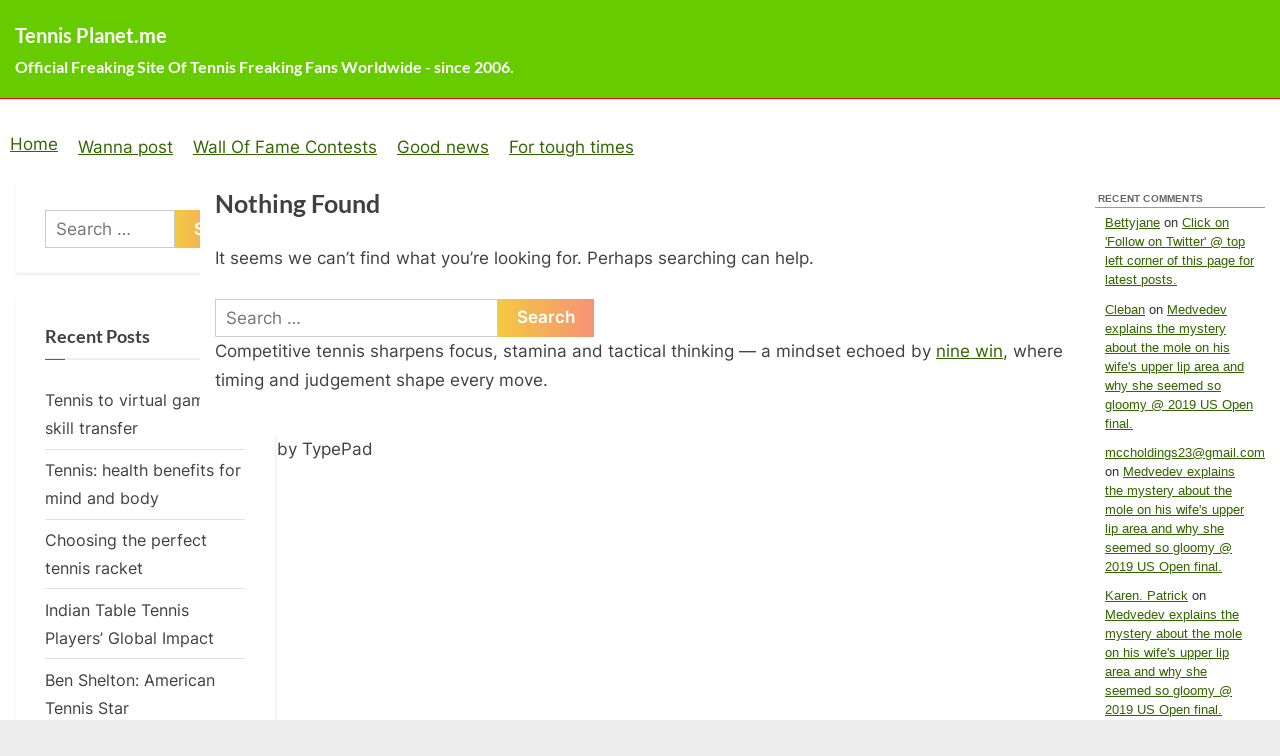

--- FILE ---
content_type: text/html; charset=UTF-8
request_url: https://www.tennisplanet.me/blog/author/admin
body_size: 10128
content:
<!DOCTYPE html PUBLIC "-//W3C//DTD XHTML 1.0 Transitional//EN"
	"http://w3.org/TR/xhtml1/DTD/xhtml1-transitional.dtd">
<html xmlns="http://w3.org/1999/xhtml" id="typepad-standard" xmlns:fb="http://facebook.com/2008/fbml">
<head>
	<!-- head-common -->
	<meta http-equiv="Content-Type" content="text/html; charset=utf-8" />
<link href="/wp-content/themes/tennisplanet/style.css" rel="stylesheet" />
<!-- fb-opengraph.tt -->
<meta property="fb:admins" content="" />
<meta property="fb:app_id" content="55753818692" />
<meta property="og:image" content="/.shared/default-userpics/03-220si.gif" />
<link rel="openid.server" href="/services/openid/server" />
	<link rel="EditURI" type="application/rsd+xml" title="RSD" href="https://typepad.com/services/rsd/6a01348876d6bd970c013488a38c67970c" />
	
       <title>admin | Tennis Planet.me</title>

		<!-- All in One SEO 4.5.9.2 - aioseo.com -->
		<meta name="robots" content="noindex, max-snippet:-1, max-image-preview:large, max-video-preview:-1" />
		<link rel="canonical" href="https://www.tennisplanet.me/blog/author/admin" />
		<meta name="generator" content="All in One SEO (AIOSEO) 4.5.9.2" />
		<script type="application/ld+json" class="aioseo-schema">
			{"@context":"https:\/\/schema.org","@graph":[{"@type":"BreadcrumbList","@id":"http:\/\/www.tennisplanet.me\/blog\/author\/admin#breadcrumblist","itemListElement":[{"@type":"ListItem","@id":"http:\/\/www.tennisplanet.me\/#listItem","position":1,"name":"Home","item":"http:\/\/www.tennisplanet.me\/","nextItem":"http:\/\/www.tennisplanet.me\/blog\/author\/admin#listItem"},{"@type":"ListItem","@id":"http:\/\/www.tennisplanet.me\/blog\/author\/admin#listItem","position":2,"name":"admin","previousItem":"http:\/\/www.tennisplanet.me\/#listItem"}]},{"@type":"Organization","@id":"http:\/\/www.tennisplanet.me\/#organization","name":"Tennis Planet.me","url":"http:\/\/www.tennisplanet.me\/"},{"@type":"Person","@id":"http:\/\/www.tennisplanet.me\/blog\/author\/admin#author","url":"http:\/\/www.tennisplanet.me\/blog\/author\/admin","name":"admin","image":{"@type":"ImageObject","@id":"http:\/\/www.tennisplanet.me\/blog\/author\/admin#authorImage","url":"https:\/\/secure.gravatar.com\/avatar\/4d77fa340f48cc0076fa1057950bb02ddc710ec226c6f77d75e33db7c0e5dd83?s=96&d=mm&r=g","width":96,"height":96,"caption":"admin"},"mainEntityOfPage":{"@id":"http:\/\/www.tennisplanet.me\/blog\/author\/admin#profilepage"}},{"@type":"ProfilePage","@id":"http:\/\/www.tennisplanet.me\/blog\/author\/admin#profilepage","url":"http:\/\/www.tennisplanet.me\/blog\/author\/admin","name":"admin | Tennis Planet.me","inLanguage":"en-US","isPartOf":{"@id":"http:\/\/www.tennisplanet.me\/#website"},"breadcrumb":{"@id":"http:\/\/www.tennisplanet.me\/blog\/author\/admin#breadcrumblist"},"dateCreated":"2021-07-08T15:27:07+00:00","mainEntity":{"@id":"http:\/\/www.tennisplanet.me\/blog\/author\/admin#author"}},{"@type":"WebSite","@id":"http:\/\/www.tennisplanet.me\/#website","url":"http:\/\/www.tennisplanet.me\/","name":"Tennis Planet.me","description":"Official Freaking Site Of Tennis Freaking Fans Worldwide - since 2006.","inLanguage":"en-US","publisher":{"@id":"http:\/\/www.tennisplanet.me\/#organization"}}]}
		</script>
		<!-- All in One SEO -->

<link rel="alternate" type="application/rss+xml" title="Tennis Planet.me &raquo; Feed" href="https://www.tennisplanet.me/feed" />
<link rel="alternate" type="application/rss+xml" title="Tennis Planet.me &raquo; Comments Feed" href="https://www.tennisplanet.me/comments/feed" />
<link rel="alternate" type="application/rss+xml" title="Tennis Planet.me &raquo; Posts by admin Feed" href="https://www.tennisplanet.me/blog/author/admin/feed" />
<style id='wp-img-auto-sizes-contain-inline-css'>
img:is([sizes=auto i],[sizes^="auto," i]){contain-intrinsic-size:3000px 1500px}
/*# sourceURL=wp-img-auto-sizes-contain-inline-css */
</style>
<style id='wp-emoji-styles-inline-css'>

	img.wp-smiley, img.emoji {
		display: inline !important;
		border: none !important;
		box-shadow: none !important;
		height: 1em !important;
		width: 1em !important;
		margin: 0 0.07em !important;
		vertical-align: -0.1em !important;
		background: none !important;
		padding: 0 !important;
	}
/*# sourceURL=wp-emoji-styles-inline-css */
</style>
<style id='wp-block-library-inline-css'>
:root{--wp-block-synced-color:#7a00df;--wp-block-synced-color--rgb:122,0,223;--wp-bound-block-color:var(--wp-block-synced-color);--wp-editor-canvas-background:#ddd;--wp-admin-theme-color:#007cba;--wp-admin-theme-color--rgb:0,124,186;--wp-admin-theme-color-darker-10:#006ba1;--wp-admin-theme-color-darker-10--rgb:0,107,160.5;--wp-admin-theme-color-darker-20:#005a87;--wp-admin-theme-color-darker-20--rgb:0,90,135;--wp-admin-border-width-focus:2px}@media (min-resolution:192dpi){:root{--wp-admin-border-width-focus:1.5px}}.wp-element-button{cursor:pointer}:root .has-very-light-gray-background-color{background-color:#eee}:root .has-very-dark-gray-background-color{background-color:#313131}:root .has-very-light-gray-color{color:#eee}:root .has-very-dark-gray-color{color:#313131}:root .has-vivid-green-cyan-to-vivid-cyan-blue-gradient-background{background:linear-gradient(135deg,#00d084,#0693e3)}:root .has-purple-crush-gradient-background{background:linear-gradient(135deg,#34e2e4,#4721fb 50%,#ab1dfe)}:root .has-hazy-dawn-gradient-background{background:linear-gradient(135deg,#faaca8,#dad0ec)}:root .has-subdued-olive-gradient-background{background:linear-gradient(135deg,#fafae1,#67a671)}:root .has-atomic-cream-gradient-background{background:linear-gradient(135deg,#fdd79a,#004a59)}:root .has-nightshade-gradient-background{background:linear-gradient(135deg,#330968,#31cdcf)}:root .has-midnight-gradient-background{background:linear-gradient(135deg,#020381,#2874fc)}:root{--wp--preset--font-size--normal:16px;--wp--preset--font-size--huge:42px}.has-regular-font-size{font-size:1em}.has-larger-font-size{font-size:2.625em}.has-normal-font-size{font-size:var(--wp--preset--font-size--normal)}.has-huge-font-size{font-size:var(--wp--preset--font-size--huge)}.has-text-align-center{text-align:center}.has-text-align-left{text-align:left}.has-text-align-right{text-align:right}.has-fit-text{white-space:nowrap!important}#end-resizable-editor-section{display:none}.aligncenter{clear:both}.items-justified-left{justify-content:flex-start}.items-justified-center{justify-content:center}.items-justified-right{justify-content:flex-end}.items-justified-space-between{justify-content:space-between}.screen-reader-text{border:0;clip-path:inset(50%);height:1px;margin:-1px;overflow:hidden;padding:0;position:absolute;width:1px;word-wrap:normal!important}.screen-reader-text:focus{background-color:#ddd;clip-path:none;color:#444;display:block;font-size:1em;height:auto;left:5px;line-height:normal;padding:15px 23px 14px;text-decoration:none;top:5px;width:auto;z-index:100000}html :where(.has-border-color){border-style:solid}html :where([style*=border-top-color]){border-top-style:solid}html :where([style*=border-right-color]){border-right-style:solid}html :where([style*=border-bottom-color]){border-bottom-style:solid}html :where([style*=border-left-color]){border-left-style:solid}html :where([style*=border-width]){border-style:solid}html :where([style*=border-top-width]){border-top-style:solid}html :where([style*=border-right-width]){border-right-style:solid}html :where([style*=border-bottom-width]){border-bottom-style:solid}html :where([style*=border-left-width]){border-left-style:solid}html :where(img[class*=wp-image-]){height:auto;max-width:100%}:where(figure){margin:0 0 1em}html :where(.is-position-sticky){--wp-admin--admin-bar--position-offset:var(--wp-admin--admin-bar--height,0px)}@media screen and (max-width:600px){html :where(.is-position-sticky){--wp-admin--admin-bar--position-offset:0px}}

/*# sourceURL=wp-block-library-inline-css */
</style><style id='global-styles-inline-css'>
:root{--wp--preset--aspect-ratio--square: 1;--wp--preset--aspect-ratio--4-3: 4/3;--wp--preset--aspect-ratio--3-4: 3/4;--wp--preset--aspect-ratio--3-2: 3/2;--wp--preset--aspect-ratio--2-3: 2/3;--wp--preset--aspect-ratio--16-9: 16/9;--wp--preset--aspect-ratio--9-16: 9/16;--wp--preset--color--black: #000000;--wp--preset--color--cyan-bluish-gray: #abb8c3;--wp--preset--color--white: #ffffff;--wp--preset--color--pale-pink: #f78da7;--wp--preset--color--vivid-red: #cf2e2e;--wp--preset--color--luminous-vivid-orange: #ff6900;--wp--preset--color--luminous-vivid-amber: #fcb900;--wp--preset--color--light-green-cyan: #7bdcb5;--wp--preset--color--vivid-green-cyan: #00d084;--wp--preset--color--pale-cyan-blue: #8ed1fc;--wp--preset--color--vivid-cyan-blue: #0693e3;--wp--preset--color--vivid-purple: #9b51e0;--wp--preset--gradient--vivid-cyan-blue-to-vivid-purple: linear-gradient(135deg,rgb(6,147,227) 0%,rgb(155,81,224) 100%);--wp--preset--gradient--light-green-cyan-to-vivid-green-cyan: linear-gradient(135deg,rgb(122,220,180) 0%,rgb(0,208,130) 100%);--wp--preset--gradient--luminous-vivid-amber-to-luminous-vivid-orange: linear-gradient(135deg,rgb(252,185,0) 0%,rgb(255,105,0) 100%);--wp--preset--gradient--luminous-vivid-orange-to-vivid-red: linear-gradient(135deg,rgb(255,105,0) 0%,rgb(207,46,46) 100%);--wp--preset--gradient--very-light-gray-to-cyan-bluish-gray: linear-gradient(135deg,rgb(238,238,238) 0%,rgb(169,184,195) 100%);--wp--preset--gradient--cool-to-warm-spectrum: linear-gradient(135deg,rgb(74,234,220) 0%,rgb(151,120,209) 20%,rgb(207,42,186) 40%,rgb(238,44,130) 60%,rgb(251,105,98) 80%,rgb(254,248,76) 100%);--wp--preset--gradient--blush-light-purple: linear-gradient(135deg,rgb(255,206,236) 0%,rgb(152,150,240) 100%);--wp--preset--gradient--blush-bordeaux: linear-gradient(135deg,rgb(254,205,165) 0%,rgb(254,45,45) 50%,rgb(107,0,62) 100%);--wp--preset--gradient--luminous-dusk: linear-gradient(135deg,rgb(255,203,112) 0%,rgb(199,81,192) 50%,rgb(65,88,208) 100%);--wp--preset--gradient--pale-ocean: linear-gradient(135deg,rgb(255,245,203) 0%,rgb(182,227,212) 50%,rgb(51,167,181) 100%);--wp--preset--gradient--electric-grass: linear-gradient(135deg,rgb(202,248,128) 0%,rgb(113,206,126) 100%);--wp--preset--gradient--midnight: linear-gradient(135deg,rgb(2,3,129) 0%,rgb(40,116,252) 100%);--wp--preset--font-size--small: 13px;--wp--preset--font-size--medium: 20px;--wp--preset--font-size--large: 36px;--wp--preset--font-size--x-large: 42px;--wp--preset--spacing--20: 0.44rem;--wp--preset--spacing--30: 0.67rem;--wp--preset--spacing--40: 1rem;--wp--preset--spacing--50: 1.5rem;--wp--preset--spacing--60: 2.25rem;--wp--preset--spacing--70: 3.38rem;--wp--preset--spacing--80: 5.06rem;--wp--preset--shadow--natural: 6px 6px 9px rgba(0, 0, 0, 0.2);--wp--preset--shadow--deep: 12px 12px 50px rgba(0, 0, 0, 0.4);--wp--preset--shadow--sharp: 6px 6px 0px rgba(0, 0, 0, 0.2);--wp--preset--shadow--outlined: 6px 6px 0px -3px rgb(255, 255, 255), 6px 6px rgb(0, 0, 0);--wp--preset--shadow--crisp: 6px 6px 0px rgb(0, 0, 0);}:where(.is-layout-flex){gap: 0.5em;}:where(.is-layout-grid){gap: 0.5em;}body .is-layout-flex{display: flex;}.is-layout-flex{flex-wrap: wrap;align-items: center;}.is-layout-flex > :is(*, div){margin: 0;}body .is-layout-grid{display: grid;}.is-layout-grid > :is(*, div){margin: 0;}:where(.wp-block-columns.is-layout-flex){gap: 2em;}:where(.wp-block-columns.is-layout-grid){gap: 2em;}:where(.wp-block-post-template.is-layout-flex){gap: 1.25em;}:where(.wp-block-post-template.is-layout-grid){gap: 1.25em;}.has-black-color{color: var(--wp--preset--color--black) !important;}.has-cyan-bluish-gray-color{color: var(--wp--preset--color--cyan-bluish-gray) !important;}.has-white-color{color: var(--wp--preset--color--white) !important;}.has-pale-pink-color{color: var(--wp--preset--color--pale-pink) !important;}.has-vivid-red-color{color: var(--wp--preset--color--vivid-red) !important;}.has-luminous-vivid-orange-color{color: var(--wp--preset--color--luminous-vivid-orange) !important;}.has-luminous-vivid-amber-color{color: var(--wp--preset--color--luminous-vivid-amber) !important;}.has-light-green-cyan-color{color: var(--wp--preset--color--light-green-cyan) !important;}.has-vivid-green-cyan-color{color: var(--wp--preset--color--vivid-green-cyan) !important;}.has-pale-cyan-blue-color{color: var(--wp--preset--color--pale-cyan-blue) !important;}.has-vivid-cyan-blue-color{color: var(--wp--preset--color--vivid-cyan-blue) !important;}.has-vivid-purple-color{color: var(--wp--preset--color--vivid-purple) !important;}.has-black-background-color{background-color: var(--wp--preset--color--black) !important;}.has-cyan-bluish-gray-background-color{background-color: var(--wp--preset--color--cyan-bluish-gray) !important;}.has-white-background-color{background-color: var(--wp--preset--color--white) !important;}.has-pale-pink-background-color{background-color: var(--wp--preset--color--pale-pink) !important;}.has-vivid-red-background-color{background-color: var(--wp--preset--color--vivid-red) !important;}.has-luminous-vivid-orange-background-color{background-color: var(--wp--preset--color--luminous-vivid-orange) !important;}.has-luminous-vivid-amber-background-color{background-color: var(--wp--preset--color--luminous-vivid-amber) !important;}.has-light-green-cyan-background-color{background-color: var(--wp--preset--color--light-green-cyan) !important;}.has-vivid-green-cyan-background-color{background-color: var(--wp--preset--color--vivid-green-cyan) !important;}.has-pale-cyan-blue-background-color{background-color: var(--wp--preset--color--pale-cyan-blue) !important;}.has-vivid-cyan-blue-background-color{background-color: var(--wp--preset--color--vivid-cyan-blue) !important;}.has-vivid-purple-background-color{background-color: var(--wp--preset--color--vivid-purple) !important;}.has-black-border-color{border-color: var(--wp--preset--color--black) !important;}.has-cyan-bluish-gray-border-color{border-color: var(--wp--preset--color--cyan-bluish-gray) !important;}.has-white-border-color{border-color: var(--wp--preset--color--white) !important;}.has-pale-pink-border-color{border-color: var(--wp--preset--color--pale-pink) !important;}.has-vivid-red-border-color{border-color: var(--wp--preset--color--vivid-red) !important;}.has-luminous-vivid-orange-border-color{border-color: var(--wp--preset--color--luminous-vivid-orange) !important;}.has-luminous-vivid-amber-border-color{border-color: var(--wp--preset--color--luminous-vivid-amber) !important;}.has-light-green-cyan-border-color{border-color: var(--wp--preset--color--light-green-cyan) !important;}.has-vivid-green-cyan-border-color{border-color: var(--wp--preset--color--vivid-green-cyan) !important;}.has-pale-cyan-blue-border-color{border-color: var(--wp--preset--color--pale-cyan-blue) !important;}.has-vivid-cyan-blue-border-color{border-color: var(--wp--preset--color--vivid-cyan-blue) !important;}.has-vivid-purple-border-color{border-color: var(--wp--preset--color--vivid-purple) !important;}.has-vivid-cyan-blue-to-vivid-purple-gradient-background{background: var(--wp--preset--gradient--vivid-cyan-blue-to-vivid-purple) !important;}.has-light-green-cyan-to-vivid-green-cyan-gradient-background{background: var(--wp--preset--gradient--light-green-cyan-to-vivid-green-cyan) !important;}.has-luminous-vivid-amber-to-luminous-vivid-orange-gradient-background{background: var(--wp--preset--gradient--luminous-vivid-amber-to-luminous-vivid-orange) !important;}.has-luminous-vivid-orange-to-vivid-red-gradient-background{background: var(--wp--preset--gradient--luminous-vivid-orange-to-vivid-red) !important;}.has-very-light-gray-to-cyan-bluish-gray-gradient-background{background: var(--wp--preset--gradient--very-light-gray-to-cyan-bluish-gray) !important;}.has-cool-to-warm-spectrum-gradient-background{background: var(--wp--preset--gradient--cool-to-warm-spectrum) !important;}.has-blush-light-purple-gradient-background{background: var(--wp--preset--gradient--blush-light-purple) !important;}.has-blush-bordeaux-gradient-background{background: var(--wp--preset--gradient--blush-bordeaux) !important;}.has-luminous-dusk-gradient-background{background: var(--wp--preset--gradient--luminous-dusk) !important;}.has-pale-ocean-gradient-background{background: var(--wp--preset--gradient--pale-ocean) !important;}.has-electric-grass-gradient-background{background: var(--wp--preset--gradient--electric-grass) !important;}.has-midnight-gradient-background{background: var(--wp--preset--gradient--midnight) !important;}.has-small-font-size{font-size: var(--wp--preset--font-size--small) !important;}.has-medium-font-size{font-size: var(--wp--preset--font-size--medium) !important;}.has-large-font-size{font-size: var(--wp--preset--font-size--large) !important;}.has-x-large-font-size{font-size: var(--wp--preset--font-size--x-large) !important;}
/*# sourceURL=global-styles-inline-css */
</style>

<style id='classic-theme-styles-inline-css'>
/*! This file is auto-generated */
.wp-block-button__link{color:#fff;background-color:#32373c;border-radius:9999px;box-shadow:none;text-decoration:none;padding:calc(.667em + 2px) calc(1.333em + 2px);font-size:1.125em}.wp-block-file__button{background:#32373c;color:#fff;text-decoration:none}
/*# sourceURL=/wp-includes/css/classic-themes.min.css */
</style>
<link rel='stylesheet' id='pressbook-fonts-css' href='https://www.tennisplanet.me/wp-content/fonts/ebccb65dd603dd4dc8391f5fa1a66246.css' media='all' />
<link rel='stylesheet' id='pressbook-style-css' href='https://www.tennisplanet.me/wp-content/themes/tennisplanet/style.min.css?ver=2.0.4' media='all' />
<style id='pressbook-style-inline-css'>
.site-branding{background-position:center center;}.site-branding{background-repeat:repeat;}.site-branding{background-size:contain;}.top-banner-image{max-height:150px;}.top-navbar{background:linear-gradient(0deg, #166dd6 0%, #1257ab 100%);}.social-navigation a:active .svg-icon,.social-navigation a:focus .svg-icon,.social-navigation a:hover .svg-icon{color:#166dd6;}.primary-navbar,.main-navigation ul ul{background:#166dd6;}.main-navigation .main-navigation-arrow-btn:active,.main-navigation .main-navigation-arrow-btn:hover,.main-navigation li.focus>.main-navigation-arrow-btn,.main-navigation:not(.toggled) li:hover>.main-navigation-arrow-btn,.main-navigation a:active,.main-navigation a:focus,.main-navigation a:hover{color:#166dd6;}.site-branding{background-color:#ffffff;}.site-title,.site-title a,.site-title a:active,.site-title a:focus,.site-title a:hover{color:#404040;}.site-tagline{color:#979797;}.more-link,.wp-block-search .wp-block-search__button,button,input[type=button],input[type=reset],input[type=submit]{background-image:linear-gradient(to right, #f3c841 0%, #f69275 51%, #f3c841 100%);}.more-link,.wp-block-search .wp-block-search__button,button,input[type=button],input[type=reset],input[type=submit]{font-weight:600;}h1,h2,h3,h4,h5,h6{font-weight:700;}.site-title{font-weight:700;}.c-sidebar .widget{border-color:#fafafa;}.footer-widgets,.copyright-text{background:#232323;}.copyright-text a{color:#f69275;}
/*# sourceURL=pressbook-style-inline-css */
</style>
<script src="https://www.tennisplanet.me/wp-includes/js/jquery/jquery.min.js?ver=3.7.1" id="jquery-core-js"></script>
<script src="https://www.tennisplanet.me/wp-includes/js/jquery/jquery-migrate.min.js?ver=3.4.1" id="jquery-migrate-js"></script>
<script id="ai-js-js-extra">
var MyAjax = {"ajaxurl":"https://www.tennisplanet.me/wp-admin/admin-ajax.php","security":"f4a9c646d4"};
//# sourceURL=ai-js-js-extra
</script>
<script src="https://www.tennisplanet.me/wp-content/plugins/advanced-iframe/js/ai.min.js?ver=1" id="ai-js-js"></script>
<link rel="https://api.w.org/" href="https://www.tennisplanet.me/wp-json/" /><link rel="alternate" title="JSON" type="application/json" href="https://www.tennisplanet.me/wp-json/wp/v2/users/1" /><link rel="EditURI" type="application/rsd+xml" title="RSD" href="https://www.tennisplanet.me/xmlrpc.php?rsd" />
<meta name="generator" content="WordPress 6.9" />
<link rel="icon" href="https://www.tennisplanet.me/wp-content/uploads/2024/03/cropped-tennis-ball-transparent-free-png-32x32.png" sizes="32x32" />
<link rel="icon" href="https://www.tennisplanet.me/wp-content/uploads/2024/03/cropped-tennis-ball-transparent-free-png-192x192.png" sizes="192x192" />
<link rel="apple-touch-icon" href="https://www.tennisplanet.me/wp-content/uploads/2024/03/cropped-tennis-ball-transparent-free-png-180x180.png" />
<meta name="msapplication-TileImage" content="https://www.tennisplanet.me/wp-content/uploads/2024/03/cropped-tennis-ball-transparent-free-png-270x270.png" />
		<style id="wp-custom-css">
			#alpha, #beta, #gamma, #delta {
	display:inline !important;
}
.layout-three-column #alpha {
	display:inline !important;
}
.entry-meta {
	display:none !important;
}
#primary-comment-form {
	display:none !important;
}
#atp-comments {
	display:none !important;
}
		</style>
		 
</head>



<body class="layout-three-column index"><div id="fb-root"></div>	
	<div id="container">
		<div id="container-inner" class="pkg">
<a id="home"></a>
<!-- banner -->
<div id="banner">
	<div id="banner-inner" class="pkg">
		
		<h1 id="banner-header"><a href="/" accesskey="1">Tennis Planet.me</a></h1>
		<h2 id="banner-description">
			Official Freaking Site Of Tennis Freaking Fans Worldwide - since 2006.
		</h2>
	</div>
</div>


<div id="nav">
	<div id="nav-inner">
		<ul class="nav-list pkg">
			<li class="nav-list-item"><a href="/blog/">Home</a></li>
			<li class="nav-list-item"><a href="/blog/2020/02/wanna-post.html">Wanna post</a></li>
			<li class="nav-list-item"><a href="/blog/wall-of-fame-contest/">Wall Of Fame Contests</a></li>
			<li class="nav-list-item"><a href="/blog/good-news/">Good news</a></li>
			<li class="last-nav-list-item nav-list-item"><a href="/blog/2020/07/for-when-you-are-having-a-bad-day-tough-times.html">For tough times</a></li>
		</ul>
	</div>
</div>
<div id="pagebody">
				<div id="pagebody-inner" class="pkg">
					<div id="alpha">
						<div id="alpha-inner" class="pkg">
							
<aside id="secondary-left" class="widget-area c-sidebar c-sidebar-left">
	<section id="search-2" class="widget widget_search"><form role="search" method="get" class="search-form" action="https://www.tennisplanet.me/?s">
				<label>
					<span class="screen-reader-text">Search for:</span>
					<input type="search" class="search-field" placeholder="Search &hellip;" value="" name="s" />
				</label>
				<input type="submit" class="search-submit" value="Search" />
			</form></section>
		<section id="recent-posts-2" class="widget widget_recent_entries">
		<h3 class="widget-title">Recent Posts</h3><nav aria-label="Recent Posts">
		<ul>
											<li>
					<a href="https://www.tennisplanet.me/blog/2024/10/tennis-to-virtual-games-skill-transfer.html">Tennis to virtual games skill transfer</a>
									</li>
											<li>
					<a href="https://www.tennisplanet.me/blog/2024/09/tennis-health-benefits-for-mind-and-body.html">Tennis: health benefits for mind and body</a>
									</li>
											<li>
					<a href="https://www.tennisplanet.me/blog/2024/08/choosing-the-perfect-tennis-racket.html">Choosing the perfect tennis racket</a>
									</li>
											<li>
					<a href="https://www.tennisplanet.me/blog/2024/06/indian-table-tennis-players-global-impact.html">Indian Table Tennis Players&#8217; Global Impact</a>
									</li>
											<li>
					<a href="https://www.tennisplanet.me/blog/2024/06/ben-shelton-american-tennis-star.html">Ben Shelton: American Tennis Star</a>
									</li>
											<li>
					<a href="https://www.tennisplanet.me/blog/2024/06/ben-shelton-tennis-player-profile.html">Ben Shelton: Tennis Player Profile</a>
									</li>
											<li>
					<a href="https://www.tennisplanet.me/blog/2024/06/beatriz-maia-brazilian-tennis-star.html">Beatriz Maia: Brazilian Tennis Star</a>
									</li>
											<li>
					<a href="https://www.tennisplanet.me/blog/2024/06/aya-el-aouni-moroccan-tennis-prodigy.html">Aya El Aouni: Moroccan Tennis Prodigy</a>
									</li>
											<li>
					<a href="https://www.tennisplanet.me/blog/2024/06/ashleigh-bartys-tennis-legacy.html">Ashleigh Barty&#8217;s Tennis Legacy</a>
									</li>
											<li>
					<a href="https://www.tennisplanet.me/blog/2024/06/alycia-parks-tennis-ranking-ascendancy.html">Alycia Parks: Tennis Ranking Ascendancy</a>
									</li>
					</ul>

		</nav></section></aside><!-- #secondary-left -->

						</div>
					</div>

		<div id="beta">
			<div id="beta-inner" class="pkg">
				
<section class="no-results not-found">
	<header class="page-header">
		<h1 class="page-title">Nothing Found</h1>
	</header><!-- .page-header -->

	<div class="page-content">
		
			<p>It seems we can&rsquo;t find what you&rsquo;re looking for. Perhaps searching can help.</p>
			<form role="search" method="get" class="search-form" action="https://www.tennisplanet.me/?s">
				<label>
					<span class="screen-reader-text">Search for:</span>
					<input type="search" class="search-field" placeholder="Search &hellip;" value="" name="s" />
				</label>
				<input type="submit" class="search-submit" value="Search" />
			</form>	</div><!-- .page-content -->
</section><!-- .no-results -->
			<p>
				Competitive tennis sharpens focus, stamina and tactical thinking — a mindset echoed by <a href="https://ninewinunitedkingdom.uk/">nine win</a>, where timing and judgement shape every move.
				</p>
			</div>
		</div>	
					
					
					
<div id="gamma">
							<div id="gamma-inner" class="pkg">
							<!-- sidebar2 -->




<div class="module-recent-comments module">
	<h2 class="module-header">Recent Comments</h2>
	<div class="module-content">
		<ul class="module-list">
			<li class="module-list-item">
				<a href="/blog/2023/09/click-on-follow-on-twitter-top-left-corner-of-this-page-for-latest-posts.html?cid=6a01348876d6bd970c02c8d39cf5b8200b#comment-6a01348876d6bd970c02c8d39cf5b8200b">Bettyjane</a> on <a href="/blog/2023/09/click-on-follow-on-twitter-top-left-corner-of-this-page-for-latest-posts.html">Click on 'Follow on Twitter' @ top left corner of this page for latest posts.</a>
			</li>
			<li class="module-list-item">
				<a href="/blog/2019/09/medvedev-explains-the-mystery-about-the-mole-on-his-wifes-upper-lip-area-and-why-she-seemed-so-gloom.html?cid=6a01348876d6bd970c02c8d39cf38b200b#comment-6a01348876d6bd970c02c8d39cf38b200b"> Cleban</a> on <a href="/blog/2019/09/medvedev-explains-the-mystery-about-the-mole-on-his-wifes-upper-lip-area-and-why-she-seemed-so-gloom.html">Medvedev explains the mystery about the mole on his wife's upper lip area and why she seemed so gloomy @ 2019 US Open final.</a>
			</li>
			<li class="module-list-item">
				<a href="/blog/2019/09/medvedev-explains-the-mystery-about-the-mole-on-his-wifes-upper-lip-area-and-why-she-seemed-so-gloom.html?cid=6a01348876d6bd970c02c8d398d414200c#comment-6a01348876d6bd970c02c8d398d414200c"><span class="__cf_email__" data-cfemail="640907070c0b08000d0a03175657240309050d084a070b09">[email&#160;protected]</span></a> on <a href="/blog/2019/09/medvedev-explains-the-mystery-about-the-mole-on-his-wifes-upper-lip-area-and-why-she-seemed-so-gloom.html">Medvedev explains the mystery about the mole on his wife's upper lip area and why she seemed so gloomy @ 2019 US Open final.</a>
			</li>
			<li class="module-list-item">
				<a href="/blog/2019/09/medvedev-explains-the-mystery-about-the-mole-on-his-wifes-upper-lip-area-and-why-she-seemed-so-gloom.html?cid=6a01348876d6bd970c02c8d39d2049200d#comment-6a01348876d6bd970c02c8d39d2049200d">Karen. Patrick</a> on <a href="/blog/2019/09/medvedev-explains-the-mystery-about-the-mole-on-his-wifes-upper-lip-area-and-why-she-seemed-so-gloom.html">Medvedev explains the mystery about the mole on his wife's upper lip area and why she seemed so gloomy @ 2019 US Open final.</a>
			</li>
			<li class="module-list-item">
				<a href="/blog/2019/09/medvedev-explains-the-mystery-about-the-mole-on-his-wifes-upper-lip-area-and-why-she-seemed-so-gloom.html?cid=6a01348876d6bd970c02c1b25e8b61200d#comment-6a01348876d6bd970c02c1b25e8b61200d">Jacinta </a> on <a href="/blog/2019/09/medvedev-explains-the-mystery-about-the-mole-on-his-wifes-upper-lip-area-and-why-she-seemed-so-gloom.html">Medvedev explains the mystery about the mole on his wife's upper lip area and why she seemed so gloomy @ 2019 US Open final.</a>
			</li>
			<li class="module-list-item">
				<a href="/blog/2019/09/medvedev-explains-the-mystery-about-the-mole-on-his-wifes-upper-lip-area-and-why-she-seemed-so-gloom.html?cid=6a01348876d6bd970c02b751ab12b7200c#comment-6a01348876d6bd970c02b751ab12b7200c">Pisciotta Charles</a> on <a href="/blog/2019/09/medvedev-explains-the-mystery-about-the-mole-on-his-wifes-upper-lip-area-and-why-she-seemed-so-gloom.html">Medvedev explains the mystery about the mole on his wife's upper lip area and why she seemed so gloomy @ 2019 US Open final.</a>
			</li>
			<li class="module-list-item">
				<a href="/blog/2014/08/whats-the-freaking-rationale-for-hiring-fat-linepeople.html?cid=6a01348876d6bd970c02b751ab062f200c#comment-6a01348876d6bd970c02b751ab062f200c">Me</a> on <a href="/blog/2014/08/whats-the-freaking-rationale-for-hiring-fat-linepeople.html">What's the freaking rationale for hiring fat linepeople?</a>
			</li>
			<li class="module-list-item">
				<a href="/blog/2013/01/a-very-very-young-michael-chang-fabrice-santoro-juan-carlos-ferrero-and-rafa-nadal-at-a-french-tourn.html?cid=6a01348876d6bd970c02b751a7db25200c#comment-6a01348876d6bd970c02b751a7db25200c">Lui</a> on <a href="/blog/2013/01/a-very-very-young-michael-chang-fabrice-santoro-juan-carlos-ferrero-and-rafa-nadal-at-a-french-tourn.html">A very, very young Michael Chang, Fabrice Santoro, Juan Carlos Ferrero, and Rafa Nadal at a French tournament. From M. Thanks.</a>
			</li>
			<li class="module-list-item">
				<a href="/blog/2023/03/rybakinas-press-conference-after-defeating-swiatek-2023-indian-wells-semifinal.html?cid=6a01348876d6bd970c02b6852e21fb200d#comment-6a01348876d6bd970c02b6852e21fb200d">Bettyjane</a> on <a href="/blog/2023/03/rybakinas-press-conference-after-defeating-swiatek-2023-indian-wells-semifinal.html">Rybakina's press conference after defeating Swiatek @ 2023 Indian Wells semifinal.</a>
			</li>
			<li class="module-list-item">
				<a href="/blog/2023/02/tstisipas-i-plan-to-push-boundaries-tsitsipas-discusses-mental-strength.html?cid=6a01348876d6bd970c02b68525bc9d200c#comment-6a01348876d6bd970c02b68525bc9d200c">O</a> on <a href="/blog/2023/02/tstisipas-i-plan-to-push-boundaries-tsitsipas-discusses-mental-strength.html">Tstisipas: 'I Plan To Push Boundaries'. Tsitsipas discusses mental strength.</a>
			</li>
		</ul>
	</div>
</div>
<div class="module-calendar module">
	<h2 class="module-header">November 2023</h2>
	<div class="module-content table-responsive">
		<table class="table" summary="Monthly calendar with links to each day's posts">
                        <tr>
                                                                 <th>Sun</th>
                                                                 <th>Mon</th>
                                                                 <th>Tue</th>
                                                                 <th>Wed</th>
                                                                 <th>Thu</th>
                                                                 <th>Fri</th>
                                                                 <th>Sat</th>
                                
                        </tr>
                                                   <tr>
                                        <td>&nbsp;</td>
                                
                                                   
                                        <td>&nbsp;</td>
                                
                                                   
                                        <td>&nbsp;</td>
                                
                                                   
                                        <td>1</td>
                                
                                                   
                                        <td>2</td>
                                
                                                   
                                        <td>3</td>
                                
                                                   
                                        <td><a href="/blog/2023/11/most-masters-1000-titles.html">4</a></td>
                                </tr>
                                                   <tr>
                                        <td><a href="/blog/2023/11/updated-career-titles-after-djokovics-win-2023-paris-masters-djokovic-needs-just-7-more-titles-to-pa.html">5</a></td>
                                
                                                   
                                        <td><a href="/blog/2023/11/djokovic-is-closing-in-for-his-8th-year-end-ranking-federer-and-nadal-have-just-5-sampras-has-6.html">6</a></td>
                                
                                                   
                                        <td><a href="/blog/2023/11/wta-rankings-singles-as-of-6-november-2023.html">7</a></td>
                                
                                                   
                                        <td>8</td>
                                
                                                   
                                        <td>9</td>
                                
                                                   
                                        <td>10</td>
                                
                                                   
                                        <td>11</td>
                                </tr>
                                                   <tr>
                                        <td>12</td>
                                
                                                   
                                        <td>13</td>
                                
                                                   
                                        <td>14</td>
                                
                                                   
                                        <td>15</td>
                                
                                                   
                                        <td>16</td>
                                
                                                   
                                        <td>17</td>
                                
                                                   
                                        <td>18</td>
                                </tr>
                                                   <tr>
                                        <td>19</td>
                                
                                                   
                                        <td>20</td>
                                
                                                   
                                        <td>21</td>
                                
                                                   
                                        <td>22</td>
                                
                                                   
                                        <td>23</td>
                                
                                                   
                                        <td>24</td>
                                
                                                   
                                        <td>25</td>
                                </tr>
                                                   <tr>
                                        <td>26</td>
                                
                                                   
                                        <td>27</td>
                                
                                                   
                                        <td>28</td>
                                
                                                   
                                        <td>29</td>
                                
                                                   
                                        <td>30</td>
                                
                                                   
                                        <td>&nbsp;</td>
                                
                                                   
                                        <td>&nbsp;</td>
                                </tr>
                        
		</table>
	</div>
</div>
<!-- custom_code.tt --><div class="module-custom_html module">
    <div class="module-content">
<style type="text/css">
.entry-body .instagram-media { width: 99% !important; margin: 0 auto 20px; }
</style>
    </div>
</div>
<!-- end custom_code.tt -->



						</div>
					</div>	

<!-- container-footer -->
<div id="footer">
<div class="row well"><div class="col-md-12">
	<div id="footer-inner">
		<ul class="footer-list pkg list-inline" >
			
			<li class="last-footer-list-item footer-list-item">Powered by TypePad</li>
		</ul>
	</div>
</div></div>
</div>

		</div>
	</div>
	
<script data-cfasync="false" src="/cdn-cgi/scripts/5c5dd728/cloudflare-static/email-decode.min.js"></script>




<script type="speculationrules">
{"prefetch":[{"source":"document","where":{"and":[{"href_matches":"/*"},{"not":{"href_matches":["/wp-*.php","/wp-admin/*","/wp-content/uploads/*","/wp-content/*","/wp-content/plugins/*","/wp-content/themes/tennisplanet/*","/*\\?(.+)"]}},{"not":{"selector_matches":"a[rel~=\"nofollow\"]"}},{"not":{"selector_matches":".no-prefetch, .no-prefetch a"}}]},"eagerness":"conservative"}]}
</script>
<script src="https://www.tennisplanet.me/wp-content/themes/tennisplanet/js/script.min.js?ver=2.0.4" id="pressbook-script-js"></script>
<script src="https://www.tennisplanet.me/wp-content/themes/tennisplanet/js/ResizeObserver.min.js?ver=1.5.1" id="resize-observer-polyfill-js"></script>
<script src="https://www.tennisplanet.me/wp-content/themes/tennisplanet/js/sticky-sidebar.min.js?ver=1.1.1" id="sticky-sidebar-js"></script>
<script id="sticky-sidebar-js-after">
try{new StickySidebar(".site-content > .pb-content-sidebar > .c-sidebar",{topSpacing:100,bottomSpacing:0,containerSelector:".site-content > .pb-content-sidebar",minWidth:1023});new StickySidebar(".site-content > .pb-content-sidebar > .c-sidebar-right",{topSpacing:100,bottomSpacing:0,containerSelector:".site-content > .pb-content-sidebar",minWidth:1023});}catch(e){}
//# sourceURL=sticky-sidebar-js-after
</script>
<script id="wp-emoji-settings" type="application/json">
{"baseUrl":"https://s.w.org/images/core/emoji/17.0.2/72x72/","ext":".png","svgUrl":"https://s.w.org/images/core/emoji/17.0.2/svg/","svgExt":".svg","source":{"concatemoji":"https://www.tennisplanet.me/wp-includes/js/wp-emoji-release.min.js?ver=6.9"}}
</script>
<script type="module">
/*! This file is auto-generated */
const a=JSON.parse(document.getElementById("wp-emoji-settings").textContent),o=(window._wpemojiSettings=a,"wpEmojiSettingsSupports"),s=["flag","emoji"];function i(e){try{var t={supportTests:e,timestamp:(new Date).valueOf()};sessionStorage.setItem(o,JSON.stringify(t))}catch(e){}}function c(e,t,n){e.clearRect(0,0,e.canvas.width,e.canvas.height),e.fillText(t,0,0);t=new Uint32Array(e.getImageData(0,0,e.canvas.width,e.canvas.height).data);e.clearRect(0,0,e.canvas.width,e.canvas.height),e.fillText(n,0,0);const a=new Uint32Array(e.getImageData(0,0,e.canvas.width,e.canvas.height).data);return t.every((e,t)=>e===a[t])}function p(e,t){e.clearRect(0,0,e.canvas.width,e.canvas.height),e.fillText(t,0,0);var n=e.getImageData(16,16,1,1);for(let e=0;e<n.data.length;e++)if(0!==n.data[e])return!1;return!0}function u(e,t,n,a){switch(t){case"flag":return n(e,"\ud83c\udff3\ufe0f\u200d\u26a7\ufe0f","\ud83c\udff3\ufe0f\u200b\u26a7\ufe0f")?!1:!n(e,"\ud83c\udde8\ud83c\uddf6","\ud83c\udde8\u200b\ud83c\uddf6")&&!n(e,"\ud83c\udff4\udb40\udc67\udb40\udc62\udb40\udc65\udb40\udc6e\udb40\udc67\udb40\udc7f","\ud83c\udff4\u200b\udb40\udc67\u200b\udb40\udc62\u200b\udb40\udc65\u200b\udb40\udc6e\u200b\udb40\udc67\u200b\udb40\udc7f");case"emoji":return!a(e,"\ud83e\u1fac8")}return!1}function f(e,t,n,a){let r;const o=(r="undefined"!=typeof WorkerGlobalScope&&self instanceof WorkerGlobalScope?new OffscreenCanvas(300,150):document.createElement("canvas")).getContext("2d",{willReadFrequently:!0}),s=(o.textBaseline="top",o.font="600 32px Arial",{});return e.forEach(e=>{s[e]=t(o,e,n,a)}),s}function r(e){var t=document.createElement("script");t.src=e,t.defer=!0,document.head.appendChild(t)}a.supports={everything:!0,everythingExceptFlag:!0},new Promise(t=>{let n=function(){try{var e=JSON.parse(sessionStorage.getItem(o));if("object"==typeof e&&"number"==typeof e.timestamp&&(new Date).valueOf()<e.timestamp+604800&&"object"==typeof e.supportTests)return e.supportTests}catch(e){}return null}();if(!n){if("undefined"!=typeof Worker&&"undefined"!=typeof OffscreenCanvas&&"undefined"!=typeof URL&&URL.createObjectURL&&"undefined"!=typeof Blob)try{var e="postMessage("+f.toString()+"("+[JSON.stringify(s),u.toString(),c.toString(),p.toString()].join(",")+"));",a=new Blob([e],{type:"text/javascript"});const r=new Worker(URL.createObjectURL(a),{name:"wpTestEmojiSupports"});return void(r.onmessage=e=>{i(n=e.data),r.terminate(),t(n)})}catch(e){}i(n=f(s,u,c,p))}t(n)}).then(e=>{for(const n in e)a.supports[n]=e[n],a.supports.everything=a.supports.everything&&a.supports[n],"flag"!==n&&(a.supports.everythingExceptFlag=a.supports.everythingExceptFlag&&a.supports[n]);var t;a.supports.everythingExceptFlag=a.supports.everythingExceptFlag&&!a.supports.flag,a.supports.everything||((t=a.source||{}).concatemoji?r(t.concatemoji):t.wpemoji&&t.twemoji&&(r(t.twemoji),r(t.wpemoji)))});
//# sourceURL=https://www.tennisplanet.me/wp-includes/js/wp-emoji-loader.min.js
</script>
<br><script type="text/javascript">
document.write('<img src="//counter.yadro.ru/hit?t14.11;r'+escape(document.referrer)+((typeof(screen)=='undefined')?'':';s'+
screen.width+'*'+screen.height+'*'+(screen.colorDepth?screen.colorDepth:screen.pixelDepth))+';u'+
escape(document.URL)+';'+Math.random()+'" alt="" width="0" height="0" />');
</script>
<script defer src="https://static.cloudflareinsights.com/beacon.min.js/vcd15cbe7772f49c399c6a5babf22c1241717689176015" integrity="sha512-ZpsOmlRQV6y907TI0dKBHq9Md29nnaEIPlkf84rnaERnq6zvWvPUqr2ft8M1aS28oN72PdrCzSjY4U6VaAw1EQ==" data-cf-beacon='{"version":"2024.11.0","token":"65be090127be4353816319b3419c58a8","r":1,"server_timing":{"name":{"cfCacheStatus":true,"cfEdge":true,"cfExtPri":true,"cfL4":true,"cfOrigin":true,"cfSpeedBrain":true},"location_startswith":null}}' crossorigin="anonymous"></script>
</body>
</html>
<!--
Performance optimized by W3 Total Cache. Learn more: https://boldgrid.com/w3-total-cache/


Served from: www.tennisplanet.me @ 2026-01-16 11:48:42 by W3 Total Cache
-->

--- FILE ---
content_type: text/css;charset=UTF-8
request_url: https://www.tennisplanet.me/wp-content/themes/tennisplanet/style.css
body_size: 24833
content:
/*
Theme Name: TennisPlanet
Theme URI: 
Author: ScriptsTown
Author URI: 
Description: 
Version: 1.0
Requires at least: 5.3
Tested up to: 6.5
Requires PHP: 7.0
License: GNU General Public License v2 or later
License URI: http://www.gnu.org/licenses/gpl-2.0.html
Text Domain: TennisPlanet
Tags: blog, education, news, one-column, two-columns, three-columns, left-sidebar, right-sidebar, block-styles, custom-background, custom-colors, custom-header, custom-logo, custom-menu, editor-style, featured-images, flexible-header, footer-widgets, full-width-template, rtl-language-support, sticky-post, theme-options, threaded-comments, translation-ready, wide-blocks
*/
a
{
	text-decoration: underline;
	
}

a:link { color: #336600; }
a:visited { color: #003366; }
a:hover { color: #003366; }
a:active { color: #003366; }


/* layout */

body
{
	margin: 0;
	color: #333333;
	background: #66CC00;
	font-family: 'Trebuchet MS', Verdana, sans-serif;
	font-weight: normal;
	font-size: medium;
	line-height: 150%;
}

#container { position: static; }

#container-inner
{
	position: static;
	border: 0;
	background: #FFFFFF;
}

#banner
{
	border-bottom: 1px solid #FF0000;
	/* no ie mac \*/ height: 1%; /* ie win 5.5, 6 win */
	color: #FFFFFF;
	background: #66CC00;
	text-align: left;
	font-family: 'Trebuchet MS', Verdana, sans-serif;
}

#banner-inner { padding: 15px; }

#banner a
{
	color: #FFFFFF;
	text-decoration: none;
}

#banner-header
{
	margin: 0.25em 0;
	font-size: xx-large;
	font-weight: bold;
	
	
}

#banner-description
{
	margin: 0.25em 0;
	font-size: small;
}




/* default to artistic/calendar/timeline layout */

#container
{
	width: auto;
}

.layout-artistic #pagebody-inner,
.layout-calendar #pagebody-inner
{
	width: auto;
	padding-right: 465px;
}

.layout-artistic #alpha,
.layout-calendar #alpha
{
	width: 100%;
}

.layout-artistic #alpha-inner,
.layout-calendar #alpha-inner,
.layout-timeline #alpha-inner
{
	border: 0;
	padding: 15px 15px 15px 15px;
	background: #FFFFFF;
}

.layout-artistic #beta,
.layout-calendar #beta
{
	width: 465px;
	margin-right: -465px;
}

.layout-artistic #beta-inner,
.layout-calendar #beta-inner,
.layout-timeline #beta-inner
{
	border: 0;
	padding: 15px 15px 15px 15px;
	background: #FFFFFF;
}

/* in artistic/calendar/timeline layouts, #gamma and #delta are inside #beta */

#beta #gamma, #beta #delta { width: 210px; margin: 15px 0; }
#beta #gamma-inner, #beta #delta-inner { padding: 0; }


/* content */

.content-nav { margin-top: 0; }

.date-header,
.trackbacks-header,
.comments-header,
.comments-open-header,
.archive-header
{
	margin: 0 0 10px 0;
	border-bottom: 1px solid #333333;
	padding: 3px;
	color: #333333;
	font-family: 'Trebuchet MS', Verdana, sans-serif;
	font-size: medium;
	text-align: left;
	font-weight: bold;
	
	
}

.entry-header
{
	margin: 1px 0 10px 0;
	border: 0;
	
	color: #000000;
	font-family: 'Trebuchet MS', Verdana, sans-serif;
	font-size: x-large;
	line-height: normal;
	text-align: left;
	font-weight: bold;
	
	
}

.entry-header a
{
	text-decoration: none;
	font-weight: bold;
}

.entry-header a:link { color: #000000; }
.entry-header a:visited { color: #000000; }
.entry-header a:hover { color: #000000; }
.entry-header a:active { color: #000000; }

.entry-content,
.entry-footer,
.trackbacks-info,
.trackback-content,
.comments-info,
.comment-content,
.comments-open-content,
.comments-open-footer,
.comments-closed,
.archive-content
{
	margin: 10px 0;
}

.entry-content p { text-align: left; }

.entry-footer,
.trackback-footer,
.comment-footer
{
	margin: 0 0 10px 0;
	border-top: 1px dotted #999999;
	padding: 3px;
	color: #999999;
	font-family: 'Trebuchet MS', Verdana, sans-serif;
	font-size: x-small;
	line-height: normal;
	text-align: left;
	font-weight: bold;
	
	
}

#comment-author, #comment-email, #comment-url, #comment-text
{
	width: 80%;
}

/* fixes bug in ie win */
img.image-full
{
	width: 320px;
}


/* modules */

	.module a
	{
		text-decoration: underline;
		font-weight: inherit;
	}

	.module a:link { color: #336600; }
	.module a:visited { color: #003366; }
	.module a:hover { color: #003366; }
	.module a:active { color: #003366; }


.module-header
{
	margin: 5px 0;
	border-bottom: 1px solid #999999;
	padding: 3px;
	color: #666666;
	font-family: 'Trebuchet MS', Verdana, sans-serif;
	font-size: x-small;
	line-height: normal;
	font-weight: bold;
	
	text-transform: uppercase;
	letter-spacing: .02em;
	text-align: left;
}

.module-content
{
	margin: 5px 0 20px 0;
	color: #333333;
	font-family: 'Trebuchet MS', Verdana, sans-serif;
	font-size: small;
	line-height: 150%;
	
	
	
	text-align: left;
}

.module-list { margin: 0; }
.module-list-item { margin: 10px 0; }
.typelist-thumbnailed .module-list-item { margin: 10px 0; }

.module img,
.module-photo img
{
	border: 5px solid #EEEEEE;
}

.module-photo .module-content
{
	text-align: left;
}

.module-powered { text-align: left; }

.module-calendar .module-header
{
	color: #666666;
	font-family: 'Trebuchet MS', Verdana, sans-serif;
	font-size: x-small;
	border-bottom: 1px solid #999999;
	text-align: left;
	font-weight: bold;
	
	text-transform: uppercase;
	padding: 3px;
	letter-spacing: .02em;
}

.module-calendar th,
.module-calendar td
{
	text-align: center;
	font-weight: normal;
}

.typelist-thumbnail img { margin: 0; }

.module-featured-photo { margin-bottom: 5px; }
.module-featured-photo .module-content img { width: 420px; }

.module-recent-photos .module-content { padding: 2px 0 0 0; }
.module-recent-photos .module-list { margin: 0; }

.module-recent-photos .module-list-item
{
	width: 70px; /* ie mac fix */
	height: 70px; /* for appearance with varying image border widths */
	margin: 0 2px 2px 0;
}

.module-tipjar-r2 .tipjar-button
{
			float: left;
	
}

.module-miniprofile img {
	border-width: 0;
}


/* moblog1 tweaks */

	.layout-moblog1 #container
	{
		width: auto;
	}

	.layout-moblog1 #pagebody-inner
	{
		width: auto;
		padding-left: 200px;
		padding-right: 200px;
	}

	.layout-moblog1 #alpha
	{
		width: 200px;
		margin-left: -200px;
	}

	.layout-moblog1 #alpha-inner
	{
		border: 0;
		padding: 15px 15px 15px 15px;
		background: #;
	}

	.layout-moblog1 #beta
	{
		width: 100%;
	}

	.layout-moblog1 #beta-inner
	{
		border: 0;
		padding: 15px 15px 15px 15px;
		background: #FFFFFF;
	}

	.layout-moblog1 #gamma
	{
		width: 200px;
		margin-right: -200px;
	}

	.layout-moblog1 #gamma-inner
	{
		border: 0;
		padding: 15px 15px 15px 15px;
		background: #FFFFFF;
	}


/* moblog2 tweaks */

	.layout-moblog2 #container
	{
		width: auto;
	}

	.layout-moblog2 #pagebody-inner
	{
		width: auto;
		padding-left: 100px;
		padding-right: 330px;
	}

	.layout-moblog2 #alpha
	{
		width: 100px;
		margin-left: -100px;
	}

	.layout-moblog2 #alpha-inner
	{
		border: 0;
		padding: 15px 15px 15px 15px;
		background: #;
	}

	.layout-moblog2 #beta
	{
		width: 100%;
	}

	.layout-moblog2 #beta-inner
	{
		border: 0;
		padding: 15px 15px 15px 15px;
		background: #FFFFFF;
	}

	.layout-moblog2 #gamma
	{
		width: 190px;
		margin-right: -190px;
	}

	.layout-moblog2 #gamma-inner
	{
		border: 0;
		padding: 15px 15px 15px 15px;
		background: #FFFFFF;
	}

	.layout-moblog2 #delta
	{
		width: 140px;
		left: 190px;
		margin-right: -140px;
	}

	.layout-moblog2 #delta-inner
	{
		border: 0;
		padding: 15px 15px 15px 15px;
		background: #FFFFFF;
	}

	.layout-moblog2 .module-photo img { width: 100px; height: auto; }


/* timeline tweaks */

	.layout-timeline #pagebody-inner
	{
		width: auto;
		padding-right: 390px;
	}

	.layout-timeline #alpha
	{
		width: 100%;
	}

	.layout-timeline #beta
	{
		width: 390px;
		margin-right: -390px;
	}

	.layout-timeline #beta #gamma { width: 175px; }
	.layout-timeline #beta #delta { width: 170px; }


/* one-column tweaks */

	.layout-one-column #container
	{
		width: auto;
	}

	.layout-one-column #alpha
	{
		display: block;
		float: none;
		width: auto;
	}

	.layout-one-column #alpha-inner
	{
		border: 0;
		padding: 15px 15px 15px 15px;
		background: #FFFFFF;
	}


/* two-column-left tweaks */

	.layout-two-column-left #container
	{
		width: auto;
	}

	.layout-two-column-left #pagebody-inner
	{
		width: auto;
		padding-left: 200px;
	}

	.layout-two-column-left #alpha
	{
		width: 200px;
		margin-left: -200px;
	}

	.layout-two-column-left #alpha-inner
	{
		border: 0;
		padding: 15px 15px 15px 15px;
		background: #;
	}

        .layout-two-column-left #beta
        {

    
                width: 100%;
    
        }

	.layout-two-column-left #beta-inner
	{
		border: 0;
		padding: 15px 15px 15px 15px;
		background: #FFFFFF;
	}


/* two-column-right tweaks */

	.layout-two-column-right #container
	{
    
		width: auto;
	}

	.layout-two-column-right #pagebody-inner
	{
		width: auto;
		padding-right: 200px;
	}

	.layout-two-column-right #alpha
	{

		width: 100%;
	}

	.layout-two-column-right #alpha-inner
	{
		border: 0;
		padding: 15px 15px 15px 15px;
		background: #FFFFFF;
	}

	.layout-two-column-right #beta
	{

		width: 200px;
		margin-right: -200px;
	}

	.layout-two-column-right #beta-inner
	{
		border: 0;
		padding: 15px 15px 15px 15px;
		background: #FFFFFF;
	}


/* three-column tweaks */

	.layout-three-column #container
	{
		width: auto;
	}

	.layout-three-column #pagebody-inner
	{
		width: auto;
		padding-left: 200px;
		padding-right: 200px;
	}

	.layout-three-column #alpha
	{
		width: 200px;
		margin-left: -200px;
	}

	.layout-three-column #alpha-inner
	{
		border: 0;
		padding: 15px 15px 15px 15px;
		background: #;
	}

	.layout-three-column #beta
	{
		width: 100%;
	}

	.layout-three-column #beta-inner
	{
		border: 0;
		padding: 15px 15px 15px 15px;
		background: #FFFFFF;
	}

	.layout-three-column #gamma
	{
		width: 200px;
		margin-right: -200px;
	}

	.layout-three-column #gamma-inner
	{
		border: 0;
		padding: 15px 15px 15px 15px;
		background: #FFFFFF;
	}


/* three-column-right tweaks */

	.layout-three-column-right #container
	{
		width: auto;
	}

	.layout-three-column-right #pagebody-inner
	{
		width: auto;
		padding-right: 400px;
	}

	.layout-three-column-right #alpha
	{
		width: 100%;
	}

	.layout-three-column-right #alpha-inner
	{
		border: 0;
		padding: 15px 15px 15px 15px;
		background: #FFFFFF;
	}

	.layout-three-column-right #beta
	{
		width: 200px;
		margin-right: -200px;
	}

	.layout-three-column-right #beta-inner
	{
		border: 0;
		padding: 15px 15px 15px 15px;
		background: #;
	}

	.layout-three-column-right #gamma
	{
		width: 200px;
		left: 200px;
		margin-right: -200px;
	}

	.layout-three-column-right #gamma-inner
	{
		border: 0;
		padding: 15px 15px 15px 15px;
		background: #FFFFFF;
	}



/* Static Layouts Nav */





#nav a {




}






/* Custom CSS */
img.image-full {
    width: auto;
    max-width:100%;
}






/* Books Typelist - Update to base file size and re-size to retain original visual spec */
.typelist-thumbnailed .typelist-thumbnail img { width: 100px; }


/* ph=1 */
/* Reset (Eric Meyer, http://meyerweb.com/) */

html, body, div, span, applet, object, iframe,
h1, h2, h3, h4, h5, h6, p, blockquote, pre,
a, abbr, acronym, address, big, cite, code,
del, dfn, em, font, img, ins, kbd, q, s, samp,
small, strike, strong, sub, sup, tt, var,
dl, dt, dd, ol, ul, li,
fieldset, form, label, legend,
table, caption, tbody, tfoot, thead, tr, th, td {
	margin: 0;
	padding: 0;
	border: 0;
	outline: 0;
	font-weight: inherit;
	font-style: inherit;
	font-size: 100%;
	font-family: inherit;
	vertical-align: baseline;
}
/* remember to define focus styles! */
:focus {
	outline: 0;
}
body {
	line-height: 1;
	color: black;
	background: white;
}
ol, ul {
	list-style: none;
}
/* tables still need 'cellspacing="0"' in the markup */
table {
	border-collapse: separate;
	border-spacing: 0;
}
caption, th, td {
	text-align: left;
	font-weight: normal;
}
blockquote:before, blockquote:after,
q:before, q:after {
	content: "";
}
blockquote, q {
	quotes: "" "";
}


/* Base Weblog Print Styles (Six Apart, Ltd., http://sixapart.com/) */

body
{
	color: #000;
	font-size: 10pt;
	line-height: 1.5;
	font-family: Georgia, serif;
}

a
{
	color: #000;
	text-decoration: underline;
}

em
{
	font-style: italic;
}

strong
{
	font-weight: bold;
}

#banner,
.entry,
.trackbacks,
.trackbacks-info,
.comments,
.comments-info,
.archive
{
	margin-bottom: 1.5em;
}

#banner-header
{
	font-size: 15pt;
	font-weight: bold;
}

#banner-description { font-size: 12pt; }

#banner-header a,
.entry-header a
{
	text-decoration: none;
}

.entry-header,
.trackbacks-header,
.comments-header,
.archive-header,
.content-header
{
	margin-bottom: 0.5em;
	font-weight: bold;
}

.entry-header, .archive-header, .content-header { font-size: 12pt; }

.trackbacks-header, .comments-header { font-size: 10pt; }

.trackbacks, .comments { font-size: 9pt; }

.entry-content p,
.entry-content blockquote,
.entry-content pre,
.entry-content dl,
.entry-content ol,
.entry-content ul,
.trackback-content p,
.comment-content p,
.comment-content blockquote,
.comment-content pre,
.comment-content dl,
.comment-content ol,
.comment-content ul,
.archive-content ul
{
	margin-bottom: 0.5em;
}

.entry-content blockquote,
.comment-content blockquote
{
	margin-left: 1em;
	border-left: 1pt solid #000;
	padding-left: 1em;
}

.entry-content pre,
.comment-content pre
{
	margin-left: 1em;
	border-left: 1pt solid #000;
	padding-left: 1em;
	font-family: Monaco, monospace;
}

.entry-content code,
.comment-content code
{
	font-family: Monaco, monospace;
}

.entry-content ol,
.entry-content ul,
.comment-content ol,
.comment-content ul,
.archive-content ul
{
	padding-left: 2em;
}

.entry-content ol,
.comment-content ol
{
	list-style-type: decimal;
}

.entry-content ul,
.comment-content ul,
.archive-content ul
{
	list-style-type: disc;
}

.entry-content table td,
.comment-content table td
{
	padding: 0 1em 0.5em 0;
}

/*.layout-two-column-left #alpha,
.layout-two-column-right #beta,
.layout-three-column #alpha,
.layout-three-column #gamma,
.layout-three-column-right #beta,
.layout-three-column-right #gamma,
.layout-artistic #beta,
.layout-calendar #beta,
.layout-moblog1 #alpha,
.layout-moblog1 #gamma,
.layout-moblog2 #alpha,
.layout-moblog2 #gamma,
.layout-moblog2 #delta,
.layout-timeline #beta,
.content-nav,
#comment-form
{
	display: none;
}*/

.entry, .entry-content, .entry-footer, .entry-excerpt,
.entry-body, .entry-more-link, .entry-more,
.trackbacks, .trackbacks-info, .trackback-content, .trackback-footer,
.comments, .comments-info, .comment-content, .comment-footer,
.comments-open-content, .comments-open-footer, .comments-closed,
.archive, .archive-content, .date-header
{
	clear: both;
}
/* featherlight gallery */
@import url(https://cdn.rawgit.com/noelboss/featherlight/1.7.13/release/featherlight.min.css);
@import url(https://cdn.rawgit.com/noelboss/featherlight/1.7.13/release/featherlight.gallery.min.css);
fieldset.featherlight-gallery[gallery-width="75-2"] { width: 178px; }
fieldset.featherlight-gallery[gallery-width="75-3"] { width: 264px; }
fieldset.featherlight-gallery[gallery-width="75-4"] { width: 352px; }
fieldset.featherlight-gallery[gallery-width="75-5"] { width: 440px; }
fieldset.featherlight-gallery[gallery-width="75-6"] { width: 528px; }
fieldset.featherlight-gallery[gallery-width="150-2"] { width: 328px; }
fieldset.featherlight-gallery[gallery-width="150-3"] { width: 489px; }
fieldset.featherlight-gallery[gallery-width="150-4"] { width: 652px; }
fieldset.featherlight-gallery[gallery-width="250-2"] { width: 528px; }
fieldset.featherlight-gallery[gallery-width="220-2"] { width: 468px; }
fieldset.featherlight-gallery[gallery-width="220-3"] { width: 696px; }
fieldset.featherlight-gallery {
    border: 1px solid #c0c0c0;
    display: inline-block;
    -webkit-box-sizing: border-box;
    -moz-box-sizing: border-box;
    box-sizing: border-box;
    -webkit-margin-start: 0px;
    -webkit-margin-end: 0px;
    -webkit-padding-before: 0em;
    -webkit-padding-start: 0em;
    -webkit-padding-end: 0em;
    -webkit-padding-after: 0em;
    min-width: -webkit-min-content;
    min-width: -moz-min-content;
    min-width: min-content;
    padding: 0;
    margin: 0;
}
fieldset.featherlight-gallery.noborder {
    border: 0px solid;
    display: inline-block;
}
legend.featherlight-gallery {
    border: 1px solid #c0c0c0;
    margin-left: 1em;
    padding: 0.2em 0.8em;
    width: auto;
    margin-bottom: 0;
    font-size: inherit;
    font-weight: bold;
}
legend.featherlight-gallery.noborder {
    border: 0px solid;
    margin-left: 1em;
    padding: 0.2em 0;
    width: auto;
    margin-bottom: 0;
    font-size: inherit;
    font-weight: bold;
}
div.featherlight-gallery {
    background-color: #fff;
    border: 0px;
    margin-left: 1em;
}
fieldset.featherlight-gallery > div.gallery-scroll {
    overflow-x: auto;
    white-space: nowrap;
    }
.featherlight-gallery .asset-thumbnails {
    -webkit-margin-before: 0px;
    -webkit-margin-after: 0px;
    -webkit-margin-start: 0px;
    -webkit-margin-end: 0px;
	margin: 0;
	padding: 2px 2px 2px 2px;
	text-indent: 0;
	}
.featherlight-gallery .asset-thumbnails img {
    padding: 4px;
    }
.featherlight-gallery .asset-thumbnails li {
    list-style: none;
    margin: 0;
    padding: 0;
    text-indent: 0;
    display: inline;
    }
.featherlight-gallery .asset-thumbnails li.on img {
    border: 2px solid #800;
    padding: 0;
    }

.fa,.fab,.fal,.far,.fas{-moz-osx-font-smoothing:grayscale;-webkit-font-smoothing:antialiased;display:inline-block;font-style:normal;font-variant:normal;text-rendering:auto;line-height:1}.fa-lg{font-size:1.33333em;line-height:.75em;vertical-align:-.0667em}.fa-xs{font-size:.75em}.fa-sm{font-size:.875em}.fa-1x{font-size:1em}.fa-2x{font-size:2em}.fa-3x{font-size:3em}.fa-4x{font-size:4em}.fa-5x{font-size:5em}.fa-6x{font-size:6em}.fa-7x{font-size:7em}.fa-8x{font-size:8em}.fa-9x{font-size:9em}.fa-10x{font-size:10em}.fa-fw{text-align:center;width:1.25em}.fa-ul{list-style-type:none;margin-left:2.5em;padding-left:0}.fa-ul>li{position:relative}.fa-li{left:-2em;position:absolute;text-align:center;width:2em;line-height:inherit}.fa-border{border:.08em solid #eee;border-radius:.1em;padding:.2em .25em .15em}.fa-pull-left{float:left}.fa-pull-right{float:right}.fa.fa-pull-left,.fab.fa-pull-left,.fal.fa-pull-left,.far.fa-pull-left,.fas.fa-pull-left{margin-right:.3em}.fa.fa-pull-right,.fab.fa-pull-right,.fal.fa-pull-right,.far.fa-pull-right,.fas.fa-pull-right{margin-left:.3em}.fa-spin{animation:fa-spin 2s infinite linear}.fa-pulse{animation:fa-spin 1s infinite steps(8)}@keyframes fa-spin{0%{transform:rotate(0deg)}to{transform:rotate(1turn)}}.fa-rotate-90{-ms-filter:"progid:DXImageTransform.Microsoft.BasicImage(rotation=1)";transform:rotate(90deg)}.fa-rotate-180{-ms-filter:"progid:DXImageTransform.Microsoft.BasicImage(rotation=2)";transform:rotate(180deg)}.fa-rotate-270{-ms-filter:"progid:DXImageTransform.Microsoft.BasicImage(rotation=3)";transform:rotate(270deg)}.fa-flip-horizontal{-ms-filter:"progid:DXImageTransform.Microsoft.BasicImage(rotation=0, mirror=1)";transform:scaleX(-1)}.fa-flip-vertical{transform:scaleY(-1)}.fa-flip-horizontal.fa-flip-vertical,.fa-flip-vertical{-ms-filter:"progid:DXImageTransform.Microsoft.BasicImage(rotation=2, mirror=1)"}.fa-flip-horizontal.fa-flip-vertical{transform:scale(-1)}:root .fa-flip-horizontal,:root .fa-flip-vertical,:root .fa-rotate-90,:root .fa-rotate-180,:root .fa-rotate-270{filter:none}.fa-stack{display:inline-block;height:2em;line-height:2em;position:relative;vertical-align:middle;width:2.5em}.fa-stack-1x,.fa-stack-2x{left:0;position:absolute;text-align:center;width:100%}.fa-stack-1x{line-height:inherit}.fa-stack-2x{font-size:2em}.fa-inverse{color:#fff}.fa-500px:before{content:"\f26e"}.fa-accessible-icon:before{content:"\f368"}.fa-accusoft:before{content:"\f369"}.fa-acquisitions-incorporated:before{content:"\f6af"}.fa-ad:before{content:"\f641"}.fa-address-book:before{content:"\f2b9"}.fa-address-card:before{content:"\f2bb"}.fa-adjust:before{content:"\f042"}.fa-adn:before{content:"\f170"}.fa-adobe:before{content:"\f778"}.fa-adversal:before{content:"\f36a"}.fa-affiliatetheme:before{content:"\f36b"}.fa-air-freshener:before{content:"\f5d0"}.fa-algolia:before{content:"\f36c"}.fa-align-center:before{content:"\f037"}.fa-align-justify:before{content:"\f039"}.fa-align-left:before{content:"\f036"}.fa-align-right:before{content:"\f038"}.fa-alipay:before{content:"\f642"}.fa-allergies:before{content:"\f461"}.fa-amazon:before{content:"\f270"}.fa-amazon-pay:before{content:"\f42c"}.fa-ambulance:before{content:"\f0f9"}.fa-american-sign-language-interpreting:before{content:"\f2a3"}.fa-amilia:before{content:"\f36d"}.fa-anchor:before{content:"\f13d"}.fa-android:before{content:"\f17b"}.fa-angellist:before{content:"\f209"}.fa-angle-double-down:before{content:"\f103"}.fa-angle-double-left:before{content:"\f100"}.fa-angle-double-right:before{content:"\f101"}.fa-angle-double-up:before{content:"\f102"}.fa-angle-down:before{content:"\f107"}.fa-angle-left:before{content:"\f104"}.fa-angle-right:before{content:"\f105"}.fa-angle-up:before{content:"\f106"}.fa-angry:before{content:"\f556"}.fa-angrycreative:before{content:"\f36e"}.fa-angular:before{content:"\f420"}.fa-ankh:before{content:"\f644"}.fa-app-store:before{content:"\f36f"}.fa-app-store-ios:before{content:"\f370"}.fa-apper:before{content:"\f371"}.fa-apple:before{content:"\f179"}.fa-apple-alt:before{content:"\f5d1"}.fa-apple-pay:before{content:"\f415"}.fa-archive:before{content:"\f187"}.fa-archway:before{content:"\f557"}.fa-arrow-alt-circle-down:before{content:"\f358"}.fa-arrow-alt-circle-left:before{content:"\f359"}.fa-arrow-alt-circle-right:before{content:"\f35a"}.fa-arrow-alt-circle-up:before{content:"\f35b"}.fa-arrow-circle-down:before{content:"\f0ab"}.fa-arrow-circle-left:before{content:"\f0a8"}.fa-arrow-circle-right:before{content:"\f0a9"}.fa-arrow-circle-up:before{content:"\f0aa"}.fa-arrow-down:before{content:"\f063"}.fa-arrow-left:before{content:"\f060"}.fa-arrow-right:before{content:"\f061"}.fa-arrow-up:before{content:"\f062"}.fa-arrows-alt:before{content:"\f0b2"}.fa-arrows-alt-h:before{content:"\f337"}.fa-arrows-alt-v:before{content:"\f338"}.fa-artstation:before{content:"\f77a"}.fa-assistive-listening-systems:before{content:"\f2a2"}.fa-asterisk:before{content:"\f069"}.fa-asymmetrik:before{content:"\f372"}.fa-at:before{content:"\f1fa"}.fa-atlas:before{content:"\f558"}.fa-atlassian:before{content:"\f77b"}.fa-atom:before{content:"\f5d2"}.fa-audible:before{content:"\f373"}.fa-audio-description:before{content:"\f29e"}.fa-autoprefixer:before{content:"\f41c"}.fa-avianex:before{content:"\f374"}.fa-aviato:before{content:"\f421"}.fa-award:before{content:"\f559"}.fa-aws:before{content:"\f375"}.fa-baby:before{content:"\f77c"}.fa-baby-carriage:before{content:"\f77d"}.fa-backspace:before{content:"\f55a"}.fa-backward:before{content:"\f04a"}.fa-balance-scale:before{content:"\f24e"}.fa-ban:before{content:"\f05e"}.fa-band-aid:before{content:"\f462"}.fa-bandcamp:before{content:"\f2d5"}.fa-barcode:before{content:"\f02a"}.fa-bars:before{content:"\f0c9"}.fa-baseball-ball:before{content:"\f433"}.fa-basketball-ball:before{content:"\f434"}.fa-bath:before{content:"\f2cd"}.fa-battery-empty:before{content:"\f244"}.fa-battery-full:before{content:"\f240"}.fa-battery-half:before{content:"\f242"}.fa-battery-quarter:before{content:"\f243"}.fa-battery-three-quarters:before{content:"\f241"}.fa-bed:before{content:"\f236"}.fa-beer:before{content:"\f0fc"}.fa-behance:before{content:"\f1b4"}.fa-behance-square:before{content:"\f1b5"}.fa-bell:before{content:"\f0f3"}.fa-bell-slash:before{content:"\f1f6"}.fa-bezier-curve:before{content:"\f55b"}.fa-bible:before{content:"\f647"}.fa-bicycle:before{content:"\f206"}.fa-bimobject:before{content:"\f378"}.fa-binoculars:before{content:"\f1e5"}.fa-biohazard:before{content:"\f780"}.fa-birthday-cake:before{content:"\f1fd"}.fa-bitbucket:before{content:"\f171"}.fa-bitcoin:before{content:"\f379"}.fa-bity:before{content:"\f37a"}.fa-black-tie:before{content:"\f27e"}.fa-blackberry:before{content:"\f37b"}.fa-blender:before{content:"\f517"}.fa-blender-phone:before{content:"\f6b6"}.fa-blind:before{content:"\f29d"}.fa-blog:before{content:"\f781"}.fa-blogger:before{content:"\f37c"}.fa-blogger-b:before{content:"\f37d"}.fa-bluetooth:before{content:"\f293"}.fa-bluetooth-b:before{content:"\f294"}.fa-bold:before{content:"\f032"}.fa-bolt:before{content:"\f0e7"}.fa-bomb:before{content:"\f1e2"}.fa-bone:before{content:"\f5d7"}.fa-bong:before{content:"\f55c"}.fa-book:before{content:"\f02d"}.fa-book-dead:before{content:"\f6b7"}.fa-book-open:before{content:"\f518"}.fa-book-reader:before{content:"\f5da"}.fa-bookmark:before{content:"\f02e"}.fa-bowling-ball:before{content:"\f436"}.fa-box:before{content:"\f466"}.fa-box-open:before{content:"\f49e"}.fa-boxes:before{content:"\f468"}.fa-braille:before{content:"\f2a1"}.fa-brain:before{content:"\f5dc"}.fa-briefcase:before{content:"\f0b1"}.fa-briefcase-medical:before{content:"\f469"}.fa-broadcast-tower:before{content:"\f519"}.fa-broom:before{content:"\f51a"}.fa-brush:before{content:"\f55d"}.fa-btc:before{content:"\f15a"}.fa-bug:before{content:"\f188"}.fa-building:before{content:"\f1ad"}.fa-bullhorn:before{content:"\f0a1"}.fa-bullseye:before{content:"\f140"}.fa-burn:before{content:"\f46a"}.fa-buromobelexperte:before{content:"\f37f"}.fa-bus:before{content:"\f207"}.fa-bus-alt:before{content:"\f55e"}.fa-business-time:before{content:"\f64a"}.fa-buysellads:before{content:"\f20d"}.fa-calculator:before{content:"\f1ec"}.fa-calendar:before{content:"\f133"}.fa-calendar-alt:before{content:"\f073"}.fa-calendar-check:before{content:"\f274"}.fa-calendar-day:before{content:"\f783"}.fa-calendar-minus:before{content:"\f272"}.fa-calendar-plus:before{content:"\f271"}.fa-calendar-times:before{content:"\f273"}.fa-calendar-week:before{content:"\f784"}.fa-camera:before{content:"\f030"}.fa-camera-retro:before{content:"\f083"}.fa-campground:before{content:"\f6bb"}.fa-canadian-maple-leaf:before{content:"\f785"}.fa-candy-cane:before{content:"\f786"}.fa-cannabis:before{content:"\f55f"}.fa-capsules:before{content:"\f46b"}.fa-car:before{content:"\f1b9"}.fa-car-alt:before{content:"\f5de"}.fa-car-battery:before{content:"\f5df"}.fa-car-crash:before{content:"\f5e1"}.fa-car-side:before{content:"\f5e4"}.fa-caret-down:before{content:"\f0d7"}.fa-caret-left:before{content:"\f0d9"}.fa-caret-right:before{content:"\f0da"}.fa-caret-square-down:before{content:"\f150"}.fa-caret-square-left:before{content:"\f191"}.fa-caret-square-right:before{content:"\f152"}.fa-caret-square-up:before{content:"\f151"}.fa-caret-up:before{content:"\f0d8"}.fa-carrot:before{content:"\f787"}.fa-cart-arrow-down:before{content:"\f218"}.fa-cart-plus:before{content:"\f217"}.fa-cash-register:before{content:"\f788"}.fa-cat:before{content:"\f6be"}.fa-cc-amazon-pay:before{content:"\f42d"}.fa-cc-amex:before{content:"\f1f3"}.fa-cc-apple-pay:before{content:"\f416"}.fa-cc-diners-club:before{content:"\f24c"}.fa-cc-discover:before{content:"\f1f2"}.fa-cc-jcb:before{content:"\f24b"}.fa-cc-mastercard:before{content:"\f1f1"}.fa-cc-paypal:before{content:"\f1f4"}.fa-cc-stripe:before{content:"\f1f5"}.fa-cc-visa:before{content:"\f1f0"}.fa-centercode:before{content:"\f380"}.fa-centos:before{content:"\f789"}.fa-certificate:before{content:"\f0a3"}.fa-chair:before{content:"\f6c0"}.fa-chalkboard:before{content:"\f51b"}.fa-chalkboard-teacher:before{content:"\f51c"}.fa-charging-station:before{content:"\f5e7"}.fa-chart-area:before{content:"\f1fe"}.fa-chart-bar:before{content:"\f080"}.fa-chart-line:before{content:"\f201"}.fa-chart-pie:before{content:"\f200"}.fa-check:before{content:"\f00c"}.fa-check-circle:before{content:"\f058"}.fa-check-double:before{content:"\f560"}.fa-check-square:before{content:"\f14a"}.fa-chess:before{content:"\f439"}.fa-chess-bishop:before{content:"\f43a"}.fa-chess-board:before{content:"\f43c"}.fa-chess-king:before{content:"\f43f"}.fa-chess-knight:before{content:"\f441"}.fa-chess-pawn:before{content:"\f443"}.fa-chess-queen:before{content:"\f445"}.fa-chess-rook:before{content:"\f447"}.fa-chevron-circle-down:before{content:"\f13a"}.fa-chevron-circle-left:before{content:"\f137"}.fa-chevron-circle-right:before{content:"\f138"}.fa-chevron-circle-up:before{content:"\f139"}.fa-chevron-down:before{content:"\f078"}.fa-chevron-left:before{content:"\f053"}.fa-chevron-right:before{content:"\f054"}.fa-chevron-up:before{content:"\f077"}.fa-child:before{content:"\f1ae"}.fa-chrome:before{content:"\f268"}.fa-church:before{content:"\f51d"}.fa-circle:before{content:"\f111"}.fa-circle-notch:before{content:"\f1ce"}.fa-city:before{content:"\f64f"}.fa-clipboard:before{content:"\f328"}.fa-clipboard-check:before{content:"\f46c"}.fa-clipboard-list:before{content:"\f46d"}.fa-clock:before{content:"\f017"}.fa-clone:before{content:"\f24d"}.fa-closed-captioning:before{content:"\f20a"}.fa-cloud:before{content:"\f0c2"}.fa-cloud-download-alt:before{content:"\f381"}.fa-cloud-meatball:before{content:"\f73b"}.fa-cloud-moon:before{content:"\f6c3"}.fa-cloud-moon-rain:before{content:"\f73c"}.fa-cloud-rain:before{content:"\f73d"}.fa-cloud-showers-heavy:before{content:"\f740"}.fa-cloud-sun:before{content:"\f6c4"}.fa-cloud-sun-rain:before{content:"\f743"}.fa-cloud-upload-alt:before{content:"\f382"}.fa-cloudscale:before{content:"\f383"}.fa-cloudsmith:before{content:"\f384"}.fa-cloudversify:before{content:"\f385"}.fa-cocktail:before{content:"\f561"}.fa-code:before{content:"\f121"}.fa-code-branch:before{content:"\f126"}.fa-codepen:before{content:"\f1cb"}.fa-codiepie:before{content:"\f284"}.fa-coffee:before{content:"\f0f4"}.fa-cog:before{content:"\f013"}.fa-cogs:before{content:"\f085"}.fa-coins:before{content:"\f51e"}.fa-columns:before{content:"\f0db"}.fa-comment:before{content:"\f075"}.fa-comment-alt:before{content:"\f27a"}.fa-comment-dollar:before{content:"\f651"}.fa-comment-dots:before{content:"\f4ad"}.fa-comment-slash:before{content:"\f4b3"}.fa-comments:before{content:"\f086"}.fa-comments-dollar:before{content:"\f653"}.fa-compact-disc:before{content:"\f51f"}.fa-compass:before{content:"\f14e"}.fa-compress:before{content:"\f066"}.fa-compress-arrows-alt:before{content:"\f78c"}.fa-concierge-bell:before{content:"\f562"}.fa-confluence:before{content:"\f78d"}.fa-connectdevelop:before{content:"\f20e"}.fa-contao:before{content:"\f26d"}.fa-cookie:before{content:"\f563"}.fa-cookie-bite:before{content:"\f564"}.fa-copy:before{content:"\f0c5"}.fa-copyright:before{content:"\f1f9"}.fa-couch:before{content:"\f4b8"}.fa-cpanel:before{content:"\f388"}.fa-creative-commons:before{content:"\f25e"}.fa-creative-commons-by:before{content:"\f4e7"}.fa-creative-commons-nc:before{content:"\f4e8"}.fa-creative-commons-nc-eu:before{content:"\f4e9"}.fa-creative-commons-nc-jp:before{content:"\f4ea"}.fa-creative-commons-nd:before{content:"\f4eb"}.fa-creative-commons-pd:before{content:"\f4ec"}.fa-creative-commons-pd-alt:before{content:"\f4ed"}.fa-creative-commons-remix:before{content:"\f4ee"}.fa-creative-commons-sa:before{content:"\f4ef"}.fa-creative-commons-sampling:before{content:"\f4f0"}.fa-creative-commons-sampling-plus:before{content:"\f4f1"}.fa-creative-commons-share:before{content:"\f4f2"}.fa-creative-commons-zero:before{content:"\f4f3"}.fa-credit-card:before{content:"\f09d"}.fa-critical-role:before{content:"\f6c9"}.fa-crop:before{content:"\f125"}.fa-crop-alt:before{content:"\f565"}.fa-cross:before{content:"\f654"}.fa-crosshairs:before{content:"\f05b"}.fa-crow:before{content:"\f520"}.fa-crown:before{content:"\f521"}.fa-css3:before{content:"\f13c"}.fa-css3-alt:before{content:"\f38b"}.fa-cube:before{content:"\f1b2"}.fa-cubes:before{content:"\f1b3"}.fa-cut:before{content:"\f0c4"}.fa-cuttlefish:before{content:"\f38c"}.fa-d-and-d:before{content:"\f38d"}.fa-d-and-d-beyond:before{content:"\f6ca"}.fa-dashcube:before{content:"\f210"}.fa-database:before{content:"\f1c0"}.fa-deaf:before{content:"\f2a4"}.fa-delicious:before{content:"\f1a5"}.fa-democrat:before{content:"\f747"}.fa-deploydog:before{content:"\f38e"}.fa-deskpro:before{content:"\f38f"}.fa-desktop:before{content:"\f108"}.fa-dev:before{content:"\f6cc"}.fa-deviantart:before{content:"\f1bd"}.fa-dharmachakra:before{content:"\f655"}.fa-dhl:before{content:"\f790"}.fa-diagnoses:before{content:"\f470"}.fa-diaspora:before{content:"\f791"}.fa-dice:before{content:"\f522"}.fa-dice-d20:before{content:"\f6cf"}.fa-dice-d6:before{content:"\f6d1"}.fa-dice-five:before{content:"\f523"}.fa-dice-four:before{content:"\f524"}.fa-dice-one:before{content:"\f525"}.fa-dice-six:before{content:"\f526"}.fa-dice-three:before{content:"\f527"}.fa-dice-two:before{content:"\f528"}.fa-digg:before{content:"\f1a6"}.fa-digital-ocean:before{content:"\f391"}.fa-digital-tachograph:before{content:"\f566"}.fa-directions:before{content:"\f5eb"}.fa-discord:before{content:"\f392"}.fa-discourse:before{content:"\f393"}.fa-divide:before{content:"\f529"}.fa-dizzy:before{content:"\f567"}.fa-dna:before{content:"\f471"}.fa-dochub:before{content:"\f394"}.fa-docker:before{content:"\f395"}.fa-dog:before{content:"\f6d3"}.fa-dollar-sign:before{content:"\f155"}.fa-dolly:before{content:"\f472"}.fa-dolly-flatbed:before{content:"\f474"}.fa-donate:before{content:"\f4b9"}.fa-door-closed:before{content:"\f52a"}.fa-door-open:before{content:"\f52b"}.fa-dot-circle:before{content:"\f192"}.fa-dove:before{content:"\f4ba"}.fa-download:before{content:"\f019"}.fa-draft2digital:before{content:"\f396"}.fa-drafting-compass:before{content:"\f568"}.fa-dragon:before{content:"\f6d5"}.fa-draw-polygon:before{content:"\f5ee"}.fa-dribbble:before{content:"\f17d"}.fa-dribbble-square:before{content:"\f397"}.fa-dropbox:before{content:"\f16b"}.fa-drum:before{content:"\f569"}.fa-drum-steelpan:before{content:"\f56a"}.fa-drumstick-bite:before{content:"\f6d7"}.fa-drupal:before{content:"\f1a9"}.fa-dumbbell:before{content:"\f44b"}.fa-dumpster:before{content:"\f793"}.fa-dumpster-fire:before{content:"\f794"}.fa-dungeon:before{content:"\f6d9"}.fa-dyalog:before{content:"\f399"}.fa-earlybirds:before{content:"\f39a"}.fa-ebay:before{content:"\f4f4"}.fa-edge:before{content:"\f282"}.fa-edit:before{content:"\f044"}.fa-eject:before{content:"\f052"}.fa-elementor:before{content:"\f430"}.fa-ellipsis-h:before{content:"\f141"}.fa-ellipsis-v:before{content:"\f142"}.fa-ello:before{content:"\f5f1"}.fa-ember:before{content:"\f423"}.fa-empire:before{content:"\f1d1"}.fa-envelope:before{content:"\f0e0"}.fa-envelope-open:before{content:"\f2b6"}.fa-envelope-open-text:before{content:"\f658"}.fa-envelope-square:before{content:"\f199"}.fa-envira:before{content:"\f299"}.fa-equals:before{content:"\f52c"}.fa-eraser:before{content:"\f12d"}.fa-erlang:before{content:"\f39d"}.fa-ethereum:before{content:"\f42e"}.fa-ethernet:before{content:"\f796"}.fa-etsy:before{content:"\f2d7"}.fa-euro-sign:before{content:"\f153"}.fa-exchange-alt:before{content:"\f362"}.fa-exclamation:before{content:"\f12a"}.fa-exclamation-circle:before{content:"\f06a"}.fa-exclamation-triangle:before{content:"\f071"}.fa-expand:before{content:"\f065"}.fa-expand-arrows-alt:before{content:"\f31e"}.fa-expeditedssl:before{content:"\f23e"}.fa-external-link-alt:before{content:"\f35d"}.fa-external-link-square-alt:before{content:"\f360"}.fa-eye:before{content:"\f06e"}.fa-eye-dropper:before{content:"\f1fb"}.fa-eye-slash:before{content:"\f070"}.fa-facebook:before{content:"\f09a"}.fa-facebook-f:before{content:"\f39e"}.fa-facebook-messenger:before{content:"\f39f"}.fa-facebook-square:before{content:"\f082"}.fa-fantasy-flight-games:before{content:"\f6dc"}.fa-fast-backward:before{content:"\f049"}.fa-fast-forward:before{content:"\f050"}.fa-fax:before{content:"\f1ac"}.fa-feather:before{content:"\f52d"}.fa-feather-alt:before{content:"\f56b"}.fa-fedex:before{content:"\f797"}.fa-fedora:before{content:"\f798"}.fa-female:before{content:"\f182"}.fa-fighter-jet:before{content:"\f0fb"}.fa-figma:before{content:"\f799"}.fa-file:before{content:"\f15b"}.fa-file-alt:before{content:"\f15c"}.fa-file-archive:before{content:"\f1c6"}.fa-file-audio:before{content:"\f1c7"}.fa-file-code:before{content:"\f1c9"}.fa-file-contract:before{content:"\f56c"}.fa-file-csv:before{content:"\f6dd"}.fa-file-download:before{content:"\f56d"}.fa-file-excel:before{content:"\f1c3"}.fa-file-export:before{content:"\f56e"}.fa-file-image:before{content:"\f1c5"}.fa-file-import:before{content:"\f56f"}.fa-file-invoice:before{content:"\f570"}.fa-file-invoice-dollar:before{content:"\f571"}.fa-file-medical:before{content:"\f477"}.fa-file-medical-alt:before{content:"\f478"}.fa-file-pdf:before{content:"\f1c1"}.fa-file-powerpoint:before{content:"\f1c4"}.fa-file-prescription:before{content:"\f572"}.fa-file-signature:before{content:"\f573"}.fa-file-upload:before{content:"\f574"}.fa-file-video:before{content:"\f1c8"}.fa-file-word:before{content:"\f1c2"}.fa-fill:before{content:"\f575"}.fa-fill-drip:before{content:"\f576"}.fa-film:before{content:"\f008"}.fa-filter:before{content:"\f0b0"}.fa-fingerprint:before{content:"\f577"}.fa-fire:before{content:"\f06d"}.fa-fire-alt:before{content:"\f7e4"}.fa-fire-extinguisher:before{content:"\f134"}.fa-firefox:before{content:"\f269"}.fa-first-aid:before{content:"\f479"}.fa-first-order:before{content:"\f2b0"}.fa-first-order-alt:before{content:"\f50a"}.fa-firstdraft:before{content:"\f3a1"}.fa-fish:before{content:"\f578"}.fa-fist-raised:before{content:"\f6de"}.fa-flag:before{content:"\f024"}.fa-flag-checkered:before{content:"\f11e"}.fa-flag-usa:before{content:"\f74d"}.fa-flask:before{content:"\f0c3"}.fa-flickr:before{content:"\f16e"}.fa-flipboard:before{content:"\f44d"}.fa-flushed:before{content:"\f579"}.fa-fly:before{content:"\f417"}.fa-folder:before{content:"\f07b"}.fa-folder-minus:before{content:"\f65d"}.fa-folder-open:before{content:"\f07c"}.fa-folder-plus:before{content:"\f65e"}.fa-font:before{content:"\f031"}.fa-font-awesome:before{content:"\f2b4"}.fa-font-awesome-alt:before{content:"\f35c"}.fa-font-awesome-flag:before{content:"\f425"}.fa-font-awesome-logo-full:before{content:"\f4e6"}.fa-fonticons:before{content:"\f280"}.fa-fonticons-fi:before{content:"\f3a2"}.fa-football-ball:before{content:"\f44e"}.fa-fort-awesome:before{content:"\f286"}.fa-fort-awesome-alt:before{content:"\f3a3"}.fa-forumbee:before{content:"\f211"}.fa-forward:before{content:"\f04e"}.fa-foursquare:before{content:"\f180"}.fa-free-code-camp:before{content:"\f2c5"}.fa-freebsd:before{content:"\f3a4"}.fa-frog:before{content:"\f52e"}.fa-frown:before{content:"\f119"}.fa-frown-open:before{content:"\f57a"}.fa-fulcrum:before{content:"\f50b"}.fa-funnel-dollar:before{content:"\f662"}.fa-futbol:before{content:"\f1e3"}.fa-galactic-republic:before{content:"\f50c"}.fa-galactic-senate:before{content:"\f50d"}.fa-gamepad:before{content:"\f11b"}.fa-gas-pump:before{content:"\f52f"}.fa-gavel:before{content:"\f0e3"}.fa-gem:before{content:"\f3a5"}.fa-genderless:before{content:"\f22d"}.fa-get-pocket:before{content:"\f265"}.fa-gg:before{content:"\f260"}.fa-gg-circle:before{content:"\f261"}.fa-ghost:before{content:"\f6e2"}.fa-gift:before{content:"\f06b"}.fa-gifts:before{content:"\f79c"}.fa-git:before{content:"\f1d3"}.fa-git-square:before{content:"\f1d2"}.fa-github:before{content:"\f09b"}.fa-github-alt:before{content:"\f113"}.fa-github-square:before{content:"\f092"}.fa-gitkraken:before{content:"\f3a6"}.fa-gitlab:before{content:"\f296"}.fa-gitter:before{content:"\f426"}.fa-glass-cheers:before{content:"\f79f"}.fa-glass-martini:before{content:"\f000"}.fa-glass-martini-alt:before{content:"\f57b"}.fa-glass-whiskey:before{content:"\f7a0"}.fa-glasses:before{content:"\f530"}.fa-glide:before{content:"\f2a5"}.fa-glide-g:before{content:"\f2a6"}.fa-globe:before{content:"\f0ac"}.fa-globe-africa:before{content:"\f57c"}.fa-globe-americas:before{content:"\f57d"}.fa-globe-asia:before{content:"\f57e"}.fa-globe-europe:before{content:"\f7a2"}.fa-gofore:before{content:"\f3a7"}.fa-golf-ball:before{content:"\f450"}.fa-goodreads:before{content:"\f3a8"}.fa-goodreads-g:before{content:"\f3a9"}.fa-google:before{content:"\f1a0"}.fa-google-drive:before{content:"\f3aa"}.fa-google-play:before{content:"\f3ab"}.fa-google-plus:before{content:"\f2b3"}.fa-google-plus-g:before{content:"\f0d5"}.fa-google-plus-square:before{content:"\f0d4"}.fa-google-wallet:before{content:"\f1ee"}.fa-gopuram:before{content:"\f664"}.fa-graduation-cap:before{content:"\f19d"}.fa-gratipay:before{content:"\f184"}.fa-grav:before{content:"\f2d6"}.fa-greater-than:before{content:"\f531"}.fa-greater-than-equal:before{content:"\f532"}.fa-grimace:before{content:"\f57f"}.fa-grin:before{content:"\f580"}.fa-grin-alt:before{content:"\f581"}.fa-grin-beam:before{content:"\f582"}.fa-grin-beam-sweat:before{content:"\f583"}.fa-grin-hearts:before{content:"\f584"}.fa-grin-squint:before{content:"\f585"}.fa-grin-squint-tears:before{content:"\f586"}.fa-grin-stars:before{content:"\f587"}.fa-grin-tears:before{content:"\f588"}.fa-grin-tongue:before{content:"\f589"}.fa-grin-tongue-squint:before{content:"\f58a"}.fa-grin-tongue-wink:before{content:"\f58b"}.fa-grin-wink:before{content:"\f58c"}.fa-grip-horizontal:before{content:"\f58d"}.fa-grip-lines:before{content:"\f7a4"}.fa-grip-lines-vertical:before{content:"\f7a5"}.fa-grip-vertical:before{content:"\f58e"}.fa-gripfire:before{content:"\f3ac"}.fa-grunt:before{content:"\f3ad"}.fa-guitar:before{content:"\f7a6"}.fa-gulp:before{content:"\f3ae"}.fa-h-square:before{content:"\f0fd"}.fa-hacker-news:before{content:"\f1d4"}.fa-hacker-news-square:before{content:"\f3af"}.fa-hackerrank:before{content:"\f5f7"}.fa-hammer:before{content:"\f6e3"}.fa-hamsa:before{content:"\f665"}.fa-hand-holding:before{content:"\f4bd"}.fa-hand-holding-heart:before{content:"\f4be"}.fa-hand-holding-usd:before{content:"\f4c0"}.fa-hand-lizard:before{content:"\f258"}.fa-hand-paper:before{content:"\f256"}.fa-hand-peace:before{content:"\f25b"}.fa-hand-point-down:before{content:"\f0a7"}.fa-hand-point-left:before{content:"\f0a5"}.fa-hand-point-right:before{content:"\f0a4"}.fa-hand-point-up:before{content:"\f0a6"}.fa-hand-pointer:before{content:"\f25a"}.fa-hand-rock:before{content:"\f255"}.fa-hand-scissors:before{content:"\f257"}.fa-hand-spock:before{content:"\f259"}.fa-hands:before{content:"\f4c2"}.fa-hands-helping:before{content:"\f4c4"}.fa-handshake:before{content:"\f2b5"}.fa-hanukiah:before{content:"\f6e6"}.fa-hashtag:before{content:"\f292"}.fa-hat-wizard:before{content:"\f6e8"}.fa-haykal:before{content:"\f666"}.fa-hdd:before{content:"\f0a0"}.fa-heading:before{content:"\f1dc"}.fa-headphones:before{content:"\f025"}.fa-headphones-alt:before{content:"\f58f"}.fa-headset:before{content:"\f590"}.fa-heart:before{content:"\f004"}.fa-heart-broken:before{content:"\f7a9"}.fa-heartbeat:before{content:"\f21e"}.fa-helicopter:before{content:"\f533"}.fa-highlighter:before{content:"\f591"}.fa-hiking:before{content:"\f6ec"}.fa-hippo:before{content:"\f6ed"}.fa-hips:before{content:"\f452"}.fa-hire-a-helper:before{content:"\f3b0"}.fa-history:before{content:"\f1da"}.fa-hockey-puck:before{content:"\f453"}.fa-holly-berry:before{content:"\f7aa"}.fa-home:before{content:"\f015"}.fa-hooli:before{content:"\f427"}.fa-hornbill:before{content:"\f592"}.fa-horse:before{content:"\f6f0"}.fa-horse-head:before{content:"\f7ab"}.fa-hospital:before{content:"\f0f8"}.fa-hospital-alt:before{content:"\f47d"}.fa-hospital-symbol:before{content:"\f47e"}.fa-hot-tub:before{content:"\f593"}.fa-hotel:before{content:"\f594"}.fa-hotjar:before{content:"\f3b1"}.fa-hourglass:before{content:"\f254"}.fa-hourglass-end:before{content:"\f253"}.fa-hourglass-half:before{content:"\f252"}.fa-hourglass-start:before{content:"\f251"}.fa-house-damage:before{content:"\f6f1"}.fa-houzz:before{content:"\f27c"}.fa-hryvnia:before{content:"\f6f2"}.fa-html5:before{content:"\f13b"}.fa-hubspot:before{content:"\f3b2"}.fa-i-cursor:before{content:"\f246"}.fa-icicles:before{content:"\f7ad"}.fa-id-badge:before{content:"\f2c1"}.fa-id-card:before{content:"\f2c2"}.fa-id-card-alt:before{content:"\f47f"}.fa-igloo:before{content:"\f7ae"}.fa-image:before{content:"\f03e"}.fa-images:before{content:"\f302"}.fa-imdb:before{content:"\f2d8"}.fa-inbox:before{content:"\f01c"}.fa-indent:before{content:"\f03c"}.fa-industry:before{content:"\f275"}.fa-infinity:before{content:"\f534"}.fa-info:before{content:"\f129"}.fa-info-circle:before{content:"\f05a"}.fa-instagram:before{content:"\f16d"}.fa-intercom:before{content:"\f7af"}.fa-internet-explorer:before{content:"\f26b"}.fa-invision:before{content:"\f7b0"}.fa-ioxhost:before{content:"\f208"}.fa-italic:before{content:"\f033"}.fa-itunes:before{content:"\f3b4"}.fa-itunes-note:before{content:"\f3b5"}.fa-java:before{content:"\f4e4"}.fa-jedi:before{content:"\f669"}.fa-jedi-order:before{content:"\f50e"}.fa-jenkins:before{content:"\f3b6"}.fa-jira:before{content:"\f7b1"}.fa-joget:before{content:"\f3b7"}.fa-joint:before{content:"\f595"}.fa-joomla:before{content:"\f1aa"}.fa-journal-whills:before{content:"\f66a"}.fa-js:before{content:"\f3b8"}.fa-js-square:before{content:"\f3b9"}.fa-jsfiddle:before{content:"\f1cc"}.fa-kaaba:before{content:"\f66b"}.fa-kaggle:before{content:"\f5fa"}.fa-key:before{content:"\f084"}.fa-keybase:before{content:"\f4f5"}.fa-keyboard:before{content:"\f11c"}.fa-keycdn:before{content:"\f3ba"}.fa-khanda:before{content:"\f66d"}.fa-kickstarter:before{content:"\f3bb"}.fa-kickstarter-k:before{content:"\f3bc"}.fa-kiss:before{content:"\f596"}.fa-kiss-beam:before{content:"\f597"}.fa-kiss-wink-heart:before{content:"\f598"}.fa-kiwi-bird:before{content:"\f535"}.fa-korvue:before{content:"\f42f"}.fa-landmark:before{content:"\f66f"}.fa-language:before{content:"\f1ab"}.fa-laptop:before{content:"\f109"}.fa-laptop-code:before{content:"\f5fc"}.fa-laravel:before{content:"\f3bd"}.fa-lastfm:before{content:"\f202"}.fa-lastfm-square:before{content:"\f203"}.fa-laugh:before{content:"\f599"}.fa-laugh-beam:before{content:"\f59a"}.fa-laugh-squint:before{content:"\f59b"}.fa-laugh-wink:before{content:"\f59c"}.fa-layer-group:before{content:"\f5fd"}.fa-leaf:before{content:"\f06c"}.fa-leanpub:before{content:"\f212"}.fa-lemon:before{content:"\f094"}.fa-less:before{content:"\f41d"}.fa-less-than:before{content:"\f536"}.fa-less-than-equal:before{content:"\f537"}.fa-level-down-alt:before{content:"\f3be"}.fa-level-up-alt:before{content:"\f3bf"}.fa-life-ring:before{content:"\f1cd"}.fa-lightbulb:before{content:"\f0eb"}.fa-line:before{content:"\f3c0"}.fa-link:before{content:"\f0c1"}.fa-linkedin:before{content:"\f08c"}.fa-linkedin-in:before{content:"\f0e1"}.fa-linode:before{content:"\f2b8"}.fa-linux:before{content:"\f17c"}.fa-lira-sign:before{content:"\f195"}.fa-list:before{content:"\f03a"}.fa-list-alt:before{content:"\f022"}.fa-list-ol:before{content:"\f0cb"}.fa-list-ul:before{content:"\f0ca"}.fa-location-arrow:before{content:"\f124"}.fa-lock:before{content:"\f023"}.fa-lock-open:before{content:"\f3c1"}.fa-long-arrow-alt-down:before{content:"\f309"}.fa-long-arrow-alt-left:before{content:"\f30a"}.fa-long-arrow-alt-right:before{content:"\f30b"}.fa-long-arrow-alt-up:before{content:"\f30c"}.fa-low-vision:before{content:"\f2a8"}.fa-luggage-cart:before{content:"\f59d"}.fa-lyft:before{content:"\f3c3"}.fa-magento:before{content:"\f3c4"}.fa-magic:before{content:"\f0d0"}.fa-magnet:before{content:"\f076"}.fa-mail-bulk:before{content:"\f674"}.fa-mailchimp:before{content:"\f59e"}.fa-male:before{content:"\f183"}.fa-mandalorian:before{content:"\f50f"}.fa-map:before{content:"\f279"}.fa-map-marked:before{content:"\f59f"}.fa-map-marked-alt:before{content:"\f5a0"}.fa-map-marker:before{content:"\f041"}.fa-map-marker-alt:before{content:"\f3c5"}.fa-map-pin:before{content:"\f276"}.fa-map-signs:before{content:"\f277"}.fa-markdown:before{content:"\f60f"}.fa-marker:before{content:"\f5a1"}.fa-mars:before{content:"\f222"}.fa-mars-double:before{content:"\f227"}.fa-mars-stroke:before{content:"\f229"}.fa-mars-stroke-h:before{content:"\f22b"}.fa-mars-stroke-v:before{content:"\f22a"}.fa-mask:before{content:"\f6fa"}.fa-mastodon:before{content:"\f4f6"}.fa-maxcdn:before{content:"\f136"}.fa-medal:before{content:"\f5a2"}.fa-medapps:before{content:"\f3c6"}.fa-medium:before{content:"\f23a"}.fa-medium-m:before{content:"\f3c7"}.fa-medkit:before{content:"\f0fa"}.fa-medrt:before{content:"\f3c8"}.fa-meetup:before{content:"\f2e0"}.fa-megaport:before{content:"\f5a3"}.fa-meh:before{content:"\f11a"}.fa-meh-blank:before{content:"\f5a4"}.fa-meh-rolling-eyes:before{content:"\f5a5"}.fa-memory:before{content:"\f538"}.fa-mendeley:before{content:"\f7b3"}.fa-menorah:before{content:"\f676"}.fa-mercury:before{content:"\f223"}.fa-meteor:before{content:"\f753"}.fa-microchip:before{content:"\f2db"}.fa-microphone:before{content:"\f130"}.fa-microphone-alt:before{content:"\f3c9"}.fa-microphone-alt-slash:before{content:"\f539"}.fa-microphone-slash:before{content:"\f131"}.fa-microscope:before{content:"\f610"}.fa-microsoft:before{content:"\f3ca"}.fa-minus:before{content:"\f068"}.fa-minus-circle:before{content:"\f056"}.fa-minus-square:before{content:"\f146"}.fa-mitten:before{content:"\f7b5"}.fa-mix:before{content:"\f3cb"}.fa-mixcloud:before{content:"\f289"}.fa-mizuni:before{content:"\f3cc"}.fa-mobile:before{content:"\f10b"}.fa-mobile-alt:before{content:"\f3cd"}.fa-modx:before{content:"\f285"}.fa-monero:before{content:"\f3d0"}.fa-money-bill:before{content:"\f0d6"}.fa-money-bill-alt:before{content:"\f3d1"}.fa-money-bill-wave:before{content:"\f53a"}.fa-money-bill-wave-alt:before{content:"\f53b"}.fa-money-check:before{content:"\f53c"}.fa-money-check-alt:before{content:"\f53d"}.fa-monument:before{content:"\f5a6"}.fa-moon:before{content:"\f186"}.fa-mortar-pestle:before{content:"\f5a7"}.fa-mosque:before{content:"\f678"}.fa-motorcycle:before{content:"\f21c"}.fa-mountain:before{content:"\f6fc"}.fa-mouse-pointer:before{content:"\f245"}.fa-mug-hot:before{content:"\f7b6"}.fa-music:before{content:"\f001"}.fa-napster:before{content:"\f3d2"}.fa-neos:before{content:"\f612"}.fa-network-wired:before{content:"\f6ff"}.fa-neuter:before{content:"\f22c"}.fa-newspaper:before{content:"\f1ea"}.fa-nimblr:before{content:"\f5a8"}.fa-nintendo-switch:before{content:"\f418"}.fa-node:before{content:"\f419"}.fa-node-js:before{content:"\f3d3"}.fa-not-equal:before{content:"\f53e"}.fa-notes-medical:before{content:"\f481"}.fa-npm:before{content:"\f3d4"}.fa-ns8:before{content:"\f3d5"}.fa-nutritionix:before{content:"\f3d6"}.fa-object-group:before{content:"\f247"}.fa-object-ungroup:before{content:"\f248"}.fa-odnoklassniki:before{content:"\f263"}.fa-odnoklassniki-square:before{content:"\f264"}.fa-oil-can:before{content:"\f613"}.fa-old-republic:before{content:"\f510"}.fa-om:before{content:"\f679"}.fa-opencart:before{content:"\f23d"}.fa-openid:before{content:"\f19b"}.fa-opera:before{content:"\f26a"}.fa-optin-monster:before{content:"\f23c"}.fa-osi:before{content:"\f41a"}.fa-otter:before{content:"\f700"}.fa-outdent:before{content:"\f03b"}.fa-page4:before{content:"\f3d7"}.fa-pagelines:before{content:"\f18c"}.fa-paint-brush:before{content:"\f1fc"}.fa-paint-roller:before{content:"\f5aa"}.fa-palette:before{content:"\f53f"}.fa-palfed:before{content:"\f3d8"}.fa-pallet:before{content:"\f482"}.fa-paper-plane:before{content:"\f1d8"}.fa-paperclip:before{content:"\f0c6"}.fa-parachute-box:before{content:"\f4cd"}.fa-paragraph:before{content:"\f1dd"}.fa-parking:before{content:"\f540"}.fa-passport:before{content:"\f5ab"}.fa-pastafarianism:before{content:"\f67b"}.fa-paste:before{content:"\f0ea"}.fa-patreon:before{content:"\f3d9"}.fa-pause:before{content:"\f04c"}.fa-pause-circle:before{content:"\f28b"}.fa-paw:before{content:"\f1b0"}.fa-paypal:before{content:"\f1ed"}.fa-peace:before{content:"\f67c"}.fa-pen:before{content:"\f304"}.fa-pen-alt:before{content:"\f305"}.fa-pen-fancy:before{content:"\f5ac"}.fa-pen-nib:before{content:"\f5ad"}.fa-pen-square:before{content:"\f14b"}.fa-pencil-alt:before{content:"\f303"}.fa-pencil-ruler:before{content:"\f5ae"}.fa-penny-arcade:before{content:"\f704"}.fa-people-carry:before{content:"\f4ce"}.fa-percent:before{content:"\f295"}.fa-percentage:before{content:"\f541"}.fa-periscope:before{content:"\f3da"}.fa-person-booth:before{content:"\f756"}.fa-phabricator:before{content:"\f3db"}.fa-phoenix-framework:before{content:"\f3dc"}.fa-phoenix-squadron:before{content:"\f511"}.fa-phone:before{content:"\f095"}.fa-phone-slash:before{content:"\f3dd"}.fa-phone-square:before{content:"\f098"}.fa-phone-volume:before{content:"\f2a0"}.fa-php:before{content:"\f457"}.fa-pied-piper:before{content:"\f2ae"}.fa-pied-piper-alt:before{content:"\f1a8"}.fa-pied-piper-hat:before{content:"\f4e5"}.fa-pied-piper-pp:before{content:"\f1a7"}.fa-piggy-bank:before{content:"\f4d3"}.fa-pills:before{content:"\f484"}.fa-pinterest:before{content:"\f0d2"}.fa-pinterest-p:before{content:"\f231"}.fa-pinterest-square:before{content:"\f0d3"}.fa-place-of-worship:before{content:"\f67f"}.fa-plane:before{content:"\f072"}.fa-plane-arrival:before{content:"\f5af"}.fa-plane-departure:before{content:"\f5b0"}.fa-play:before{content:"\f04b"}.fa-play-circle:before{content:"\f144"}.fa-playstation:before{content:"\f3df"}.fa-plug:before{content:"\f1e6"}.fa-plus:before{content:"\f067"}.fa-plus-circle:before{content:"\f055"}.fa-plus-square:before{content:"\f0fe"}.fa-podcast:before{content:"\f2ce"}.fa-poll:before{content:"\f681"}.fa-poll-h:before{content:"\f682"}.fa-poo:before{content:"\f2fe"}.fa-poo-storm:before{content:"\f75a"}.fa-poop:before{content:"\f619"}.fa-portrait:before{content:"\f3e0"}.fa-pound-sign:before{content:"\f154"}.fa-power-off:before{content:"\f011"}.fa-pray:before{content:"\f683"}.fa-praying-hands:before{content:"\f684"}.fa-prescription:before{content:"\f5b1"}.fa-prescription-bottle:before{content:"\f485"}.fa-prescription-bottle-alt:before{content:"\f486"}.fa-print:before{content:"\f02f"}.fa-procedures:before{content:"\f487"}.fa-product-hunt:before{content:"\f288"}.fa-project-diagram:before{content:"\f542"}.fa-pushed:before{content:"\f3e1"}.fa-puzzle-piece:before{content:"\f12e"}.fa-python:before{content:"\f3e2"}.fa-qq:before{content:"\f1d6"}.fa-qrcode:before{content:"\f029"}.fa-question:before{content:"\f128"}.fa-question-circle:before{content:"\f059"}.fa-quidditch:before{content:"\f458"}.fa-quinscape:before{content:"\f459"}.fa-quora:before{content:"\f2c4"}.fa-quote-left:before{content:"\f10d"}.fa-quote-right:before{content:"\f10e"}.fa-quran:before{content:"\f687"}.fa-r-project:before{content:"\f4f7"}.fa-radiation:before{content:"\f7b9"}.fa-radiation-alt:before{content:"\f7ba"}.fa-rainbow:before{content:"\f75b"}.fa-random:before{content:"\f074"}.fa-raspberry-pi:before{content:"\f7bb"}.fa-ravelry:before{content:"\f2d9"}.fa-react:before{content:"\f41b"}.fa-reacteurope:before{content:"\f75d"}.fa-readme:before{content:"\f4d5"}.fa-rebel:before{content:"\f1d0"}.fa-receipt:before{content:"\f543"}.fa-recycle:before{content:"\f1b8"}.fa-red-river:before{content:"\f3e3"}.fa-reddit:before{content:"\f1a1"}.fa-reddit-alien:before{content:"\f281"}.fa-reddit-square:before{content:"\f1a2"}.fa-redhat:before{content:"\f7bc"}.fa-redo:before{content:"\f01e"}.fa-redo-alt:before{content:"\f2f9"}.fa-registered:before{content:"\f25d"}.fa-renren:before{content:"\f18b"}.fa-reply:before{content:"\f3e5"}.fa-reply-all:before{content:"\f122"}.fa-replyd:before{content:"\f3e6"}.fa-republican:before{content:"\f75e"}.fa-researchgate:before{content:"\f4f8"}.fa-resolving:before{content:"\f3e7"}.fa-restroom:before{content:"\f7bd"}.fa-retweet:before{content:"\f079"}.fa-rev:before{content:"\f5b2"}.fa-ribbon:before{content:"\f4d6"}.fa-ring:before{content:"\f70b"}.fa-road:before{content:"\f018"}.fa-robot:before{content:"\f544"}.fa-rocket:before{content:"\f135"}.fa-rocketchat:before{content:"\f3e8"}.fa-rockrms:before{content:"\f3e9"}.fa-route:before{content:"\f4d7"}.fa-rss:before{content:"\f09e"}.fa-rss-square:before{content:"\f143"}.fa-ruble-sign:before{content:"\f158"}.fa-ruler:before{content:"\f545"}.fa-ruler-combined:before{content:"\f546"}.fa-ruler-horizontal:before{content:"\f547"}.fa-ruler-vertical:before{content:"\f548"}.fa-running:before{content:"\f70c"}.fa-rupee-sign:before{content:"\f156"}.fa-sad-cry:before{content:"\f5b3"}.fa-sad-tear:before{content:"\f5b4"}.fa-safari:before{content:"\f267"}.fa-sass:before{content:"\f41e"}.fa-satellite:before{content:"\f7bf"}.fa-satellite-dish:before{content:"\f7c0"}.fa-save:before{content:"\f0c7"}.fa-schlix:before{content:"\f3ea"}.fa-school:before{content:"\f549"}.fa-screwdriver:before{content:"\f54a"}.fa-scribd:before{content:"\f28a"}.fa-scroll:before{content:"\f70e"}.fa-sd-card:before{content:"\f7c2"}.fa-search:before{content:"\f002"}.fa-search-dollar:before{content:"\f688"}.fa-search-location:before{content:"\f689"}.fa-search-minus:before{content:"\f010"}.fa-search-plus:before{content:"\f00e"}.fa-searchengin:before{content:"\f3eb"}.fa-seedling:before{content:"\f4d8"}.fa-sellcast:before{content:"\f2da"}.fa-sellsy:before{content:"\f213"}.fa-server:before{content:"\f233"}.fa-servicestack:before{content:"\f3ec"}.fa-shapes:before{content:"\f61f"}.fa-share:before{content:"\f064"}.fa-share-alt:before{content:"\f1e0"}.fa-share-alt-square:before{content:"\f1e1"}.fa-share-square:before{content:"\f14d"}.fa-shekel-sign:before{content:"\f20b"}.fa-shield-alt:before{content:"\f3ed"}.fa-ship:before{content:"\f21a"}.fa-shipping-fast:before{content:"\f48b"}.fa-shirtsinbulk:before{content:"\f214"}.fa-shoe-prints:before{content:"\f54b"}.fa-shopping-bag:before{content:"\f290"}.fa-shopping-basket:before{content:"\f291"}.fa-shopping-cart:before{content:"\f07a"}.fa-shopware:before{content:"\f5b5"}.fa-shower:before{content:"\f2cc"}.fa-shuttle-van:before{content:"\f5b6"}.fa-sign:before{content:"\f4d9"}.fa-sign-in-alt:before{content:"\f2f6"}.fa-sign-language:before{content:"\f2a7"}.fa-sign-out-alt:before{content:"\f2f5"}.fa-signal:before{content:"\f012"}.fa-signature:before{content:"\f5b7"}.fa-sim-card:before{content:"\f7c4"}.fa-simplybuilt:before{content:"\f215"}.fa-sistrix:before{content:"\f3ee"}.fa-sitemap:before{content:"\f0e8"}.fa-sith:before{content:"\f512"}.fa-skating:before{content:"\f7c5"}.fa-sketch:before{content:"\f7c6"}.fa-skiing:before{content:"\f7c9"}.fa-skiing-nordic:before{content:"\f7ca"}.fa-skull:before{content:"\f54c"}.fa-skull-crossbones:before{content:"\f714"}.fa-skyatlas:before{content:"\f216"}.fa-skype:before{content:"\f17e"}.fa-slack:before{content:"\f198"}.fa-slack-hash:before{content:"\f3ef"}.fa-slash:before{content:"\f715"}.fa-sleigh:before{content:"\f7cc"}.fa-sliders-h:before{content:"\f1de"}.fa-slideshare:before{content:"\f1e7"}.fa-smile:before{content:"\f118"}.fa-smile-beam:before{content:"\f5b8"}.fa-smile-wink:before{content:"\f4da"}.fa-smog:before{content:"\f75f"}.fa-smoking:before{content:"\f48d"}.fa-smoking-ban:before{content:"\f54d"}.fa-sms:before{content:"\f7cd"}.fa-snapchat:before{content:"\f2ab"}.fa-snapchat-ghost:before{content:"\f2ac"}.fa-snapchat-square:before{content:"\f2ad"}.fa-snowboarding:before{content:"\f7ce"}.fa-snowflake:before{content:"\f2dc"}.fa-snowman:before{content:"\f7d0"}.fa-snowplow:before{content:"\f7d2"}.fa-socks:before{content:"\f696"}.fa-solar-panel:before{content:"\f5ba"}.fa-sort:before{content:"\f0dc"}.fa-sort-alpha-down:before{content:"\f15d"}.fa-sort-alpha-up:before{content:"\f15e"}.fa-sort-amount-down:before{content:"\f160"}.fa-sort-amount-up:before{content:"\f161"}.fa-sort-down:before{content:"\f0dd"}.fa-sort-numeric-down:before{content:"\f162"}.fa-sort-numeric-up:before{content:"\f163"}.fa-sort-up:before{content:"\f0de"}.fa-soundcloud:before{content:"\f1be"}.fa-sourcetree:before{content:"\f7d3"}.fa-spa:before{content:"\f5bb"}.fa-space-shuttle:before{content:"\f197"}.fa-speakap:before{content:"\f3f3"}.fa-spider:before{content:"\f717"}.fa-spinner:before{content:"\f110"}.fa-splotch:before{content:"\f5bc"}.fa-spotify:before{content:"\f1bc"}.fa-spray-can:before{content:"\f5bd"}.fa-square:before{content:"\f0c8"}.fa-square-full:before{content:"\f45c"}.fa-square-root-alt:before{content:"\f698"}.fa-squarespace:before{content:"\f5be"}.fa-stack-exchange:before{content:"\f18d"}.fa-stack-overflow:before{content:"\f16c"}.fa-stamp:before{content:"\f5bf"}.fa-star:before{content:"\f005"}.fa-star-and-crescent:before{content:"\f699"}.fa-star-half:before{content:"\f089"}.fa-star-half-alt:before{content:"\f5c0"}.fa-star-of-david:before{content:"\f69a"}.fa-star-of-life:before{content:"\f621"}.fa-staylinked:before{content:"\f3f5"}.fa-steam:before{content:"\f1b6"}.fa-steam-square:before{content:"\f1b7"}.fa-steam-symbol:before{content:"\f3f6"}.fa-step-backward:before{content:"\f048"}.fa-step-forward:before{content:"\f051"}.fa-stethoscope:before{content:"\f0f1"}.fa-sticker-mule:before{content:"\f3f7"}.fa-sticky-note:before{content:"\f249"}.fa-stop:before{content:"\f04d"}.fa-stop-circle:before{content:"\f28d"}.fa-stopwatch:before{content:"\f2f2"}.fa-store:before{content:"\f54e"}.fa-store-alt:before{content:"\f54f"}.fa-strava:before{content:"\f428"}.fa-stream:before{content:"\f550"}.fa-street-view:before{content:"\f21d"}.fa-strikethrough:before{content:"\f0cc"}.fa-stripe:before{content:"\f429"}.fa-stripe-s:before{content:"\f42a"}.fa-stroopwafel:before{content:"\f551"}.fa-studiovinari:before{content:"\f3f8"}.fa-stumbleupon:before{content:"\f1a4"}.fa-stumbleupon-circle:before{content:"\f1a3"}.fa-subscript:before{content:"\f12c"}.fa-subway:before{content:"\f239"}.fa-suitcase:before{content:"\f0f2"}.fa-suitcase-rolling:before{content:"\f5c1"}.fa-sun:before{content:"\f185"}.fa-superpowers:before{content:"\f2dd"}.fa-superscript:before{content:"\f12b"}.fa-supple:before{content:"\f3f9"}.fa-surprise:before{content:"\f5c2"}.fa-suse:before{content:"\f7d6"}.fa-swatchbook:before{content:"\f5c3"}.fa-swimmer:before{content:"\f5c4"}.fa-swimming-pool:before{content:"\f5c5"}.fa-synagogue:before{content:"\f69b"}.fa-sync:before{content:"\f021"}.fa-sync-alt:before{content:"\f2f1"}.fa-syringe:before{content:"\f48e"}.fa-table:before{content:"\f0ce"}.fa-table-tennis:before{content:"\f45d"}.fa-tablet:before{content:"\f10a"}.fa-tablet-alt:before{content:"\f3fa"}.fa-tablets:before{content:"\f490"}.fa-tachometer-alt:before{content:"\f3fd"}.fa-tag:before{content:"\f02b"}.fa-tags:before{content:"\f02c"}.fa-tape:before{content:"\f4db"}.fa-tasks:before{content:"\f0ae"}.fa-taxi:before{content:"\f1ba"}.fa-teamspeak:before{content:"\f4f9"}.fa-teeth:before{content:"\f62e"}.fa-teeth-open:before{content:"\f62f"}.fa-telegram:before{content:"\f2c6"}.fa-telegram-plane:before{content:"\f3fe"}.fa-temperature-high:before{content:"\f769"}.fa-temperature-low:before{content:"\f76b"}.fa-tencent-weibo:before{content:"\f1d5"}.fa-tenge:before{content:"\f7d7"}.fa-terminal:before{content:"\f120"}.fa-text-height:before{content:"\f034"}.fa-text-width:before{content:"\f035"}.fa-th:before{content:"\f00a"}.fa-th-large:before{content:"\f009"}.fa-th-list:before{content:"\f00b"}.fa-the-red-yeti:before{content:"\f69d"}.fa-theater-masks:before{content:"\f630"}.fa-themeco:before{content:"\f5c6"}.fa-themeisle:before{content:"\f2b2"}.fa-thermometer:before{content:"\f491"}.fa-thermometer-empty:before{content:"\f2cb"}.fa-thermometer-full:before{content:"\f2c7"}.fa-thermometer-half:before{content:"\f2c9"}.fa-thermometer-quarter:before{content:"\f2ca"}.fa-thermometer-three-quarters:before{content:"\f2c8"}.fa-think-peaks:before{content:"\f731"}.fa-thumbs-down:before{content:"\f165"}.fa-thumbs-up:before{content:"\f164"}.fa-thumbtack:before{content:"\f08d"}.fa-ticket-alt:before{content:"\f3ff"}.fa-times:before{content:"\f00d"}.fa-times-circle:before{content:"\f057"}.fa-tint:before{content:"\f043"}.fa-tint-slash:before{content:"\f5c7"}.fa-tired:before{content:"\f5c8"}.fa-toggle-off:before{content:"\f204"}.fa-toggle-on:before{content:"\f205"}.fa-toilet:before{content:"\f7d8"}.fa-toilet-paper:before{content:"\f71e"}.fa-toolbox:before{content:"\f552"}.fa-tools:before{content:"\f7d9"}.fa-tooth:before{content:"\f5c9"}.fa-torah:before{content:"\f6a0"}.fa-torii-gate:before{content:"\f6a1"}.fa-tractor:before{content:"\f722"}.fa-trade-federation:before{content:"\f513"}.fa-trademark:before{content:"\f25c"}.fa-traffic-light:before{content:"\f637"}.fa-train:before{content:"\f238"}.fa-tram:before{content:"\f7da"}.fa-transgender:before{content:"\f224"}.fa-transgender-alt:before{content:"\f225"}.fa-trash:before{content:"\f1f8"}.fa-trash-alt:before{content:"\f2ed"}.fa-tree:before{content:"\f1bb"}.fa-trello:before{content:"\f181"}.fa-tripadvisor:before{content:"\f262"}.fa-trophy:before{content:"\f091"}.fa-truck:before{content:"\f0d1"}.fa-truck-loading:before{content:"\f4de"}.fa-truck-monster:before{content:"\f63b"}.fa-truck-moving:before{content:"\f4df"}.fa-truck-pickup:before{content:"\f63c"}.fa-tshirt:before{content:"\f553"}.fa-tty:before{content:"\f1e4"}.fa-tumblr:before{content:"\f173"}.fa-tumblr-square:before{content:"\f174"}.fa-tv:before{content:"\f26c"}.fa-twitch:before{content:"\f1e8"}.fa-twitter:before{content:"\f099"}.fa-twitter-square:before{content:"\f081"}.fa-typo3:before{content:"\f42b"}.fa-uber:before{content:"\f402"}.fa-ubuntu:before{content:"\f7df"}.fa-uikit:before{content:"\f403"}.fa-umbrella:before{content:"\f0e9"}.fa-umbrella-beach:before{content:"\f5ca"}.fa-underline:before{content:"\f0cd"}.fa-undo:before{content:"\f0e2"}.fa-undo-alt:before{content:"\f2ea"}.fa-uniregistry:before{content:"\f404"}.fa-universal-access:before{content:"\f29a"}.fa-university:before{content:"\f19c"}.fa-unlink:before{content:"\f127"}.fa-unlock:before{content:"\f09c"}.fa-unlock-alt:before{content:"\f13e"}.fa-untappd:before{content:"\f405"}.fa-upload:before{content:"\f093"}.fa-ups:before{content:"\f7e0"}.fa-usb:before{content:"\f287"}.fa-user:before{content:"\f007"}.fa-user-alt:before{content:"\f406"}.fa-user-alt-slash:before{content:"\f4fa"}.fa-user-astronaut:before{content:"\f4fb"}.fa-user-check:before{content:"\f4fc"}.fa-user-circle:before{content:"\f2bd"}.fa-user-clock:before{content:"\f4fd"}.fa-user-cog:before{content:"\f4fe"}.fa-user-edit:before{content:"\f4ff"}.fa-user-friends:before{content:"\f500"}.fa-user-graduate:before{content:"\f501"}.fa-user-injured:before{content:"\f728"}.fa-user-lock:before{content:"\f502"}.fa-user-md:before{content:"\f0f0"}.fa-user-minus:before{content:"\f503"}.fa-user-ninja:before{content:"\f504"}.fa-user-plus:before{content:"\f234"}.fa-user-secret:before{content:"\f21b"}.fa-user-shield:before{content:"\f505"}.fa-user-slash:before{content:"\f506"}.fa-user-tag:before{content:"\f507"}.fa-user-tie:before{content:"\f508"}.fa-user-times:before{content:"\f235"}.fa-users:before{content:"\f0c0"}.fa-users-cog:before{content:"\f509"}.fa-usps:before{content:"\f7e1"}.fa-ussunnah:before{content:"\f407"}.fa-utensil-spoon:before{content:"\f2e5"}.fa-utensils:before{content:"\f2e7"}.fa-vaadin:before{content:"\f408"}.fa-vector-square:before{content:"\f5cb"}.fa-venus:before{content:"\f221"}.fa-venus-double:before{content:"\f226"}.fa-venus-mars:before{content:"\f228"}.fa-viacoin:before{content:"\f237"}.fa-viadeo:before{content:"\f2a9"}.fa-viadeo-square:before{content:"\f2aa"}.fa-vial:before{content:"\f492"}.fa-vials:before{content:"\f493"}.fa-viber:before{content:"\f409"}.fa-video:before{content:"\f03d"}.fa-video-slash:before{content:"\f4e2"}.fa-vihara:before{content:"\f6a7"}.fa-vimeo:before{content:"\f40a"}.fa-vimeo-square:before{content:"\f194"}.fa-vimeo-v:before{content:"\f27d"}.fa-vine:before{content:"\f1ca"}.fa-vk:before{content:"\f189"}.fa-vnv:before{content:"\f40b"}.fa-volleyball-ball:before{content:"\f45f"}.fa-volume-down:before{content:"\f027"}.fa-volume-mute:before{content:"\f6a9"}.fa-volume-off:before{content:"\f026"}.fa-volume-up:before{content:"\f028"}.fa-vote-yea:before{content:"\f772"}.fa-vr-cardboard:before{content:"\f729"}.fa-vuejs:before{content:"\f41f"}.fa-walking:before{content:"\f554"}.fa-wallet:before{content:"\f555"}.fa-warehouse:before{content:"\f494"}.fa-water:before{content:"\f773"}.fa-weebly:before{content:"\f5cc"}.fa-weibo:before{content:"\f18a"}.fa-weight:before{content:"\f496"}.fa-weight-hanging:before{content:"\f5cd"}.fa-weixin:before{content:"\f1d7"}.fa-whatsapp:before{content:"\f232"}.fa-whatsapp-square:before{content:"\f40c"}.fa-wheelchair:before{content:"\f193"}.fa-whmcs:before{content:"\f40d"}.fa-wifi:before{content:"\f1eb"}.fa-wikipedia-w:before{content:"\f266"}.fa-wind:before{content:"\f72e"}.fa-window-close:before{content:"\f410"}.fa-window-maximize:before{content:"\f2d0"}.fa-window-minimize:before{content:"\f2d1"}.fa-window-restore:before{content:"\f2d2"}.fa-windows:before{content:"\f17a"}.fa-wine-bottle:before{content:"\f72f"}.fa-wine-glass:before{content:"\f4e3"}.fa-wine-glass-alt:before{content:"\f5ce"}.fa-wix:before{content:"\f5cf"}.fa-wizards-of-the-coast:before{content:"\f730"}.fa-wolf-pack-battalion:before{content:"\f514"}.fa-won-sign:before{content:"\f159"}.fa-wordpress:before{content:"\f19a"}.fa-wordpress-simple:before{content:"\f411"}.fa-wpbeginner:before{content:"\f297"}.fa-wpexplorer:before{content:"\f2de"}.fa-wpforms:before{content:"\f298"}.fa-wpressr:before{content:"\f3e4"}.fa-wrench:before{content:"\f0ad"}.fa-x-ray:before{content:"\f497"}.fa-xbox:before{content:"\f412"}.fa-xing:before{content:"\f168"}.fa-xing-square:before{content:"\f169"}.fa-y-combinator:before{content:"\f23b"}.fa-yahoo:before{content:"\f19e"}.fa-yandex:before{content:"\f413"}.fa-yandex-international:before{content:"\f414"}.fa-yarn:before{content:"\f7e3"}.fa-yelp:before{content:"\f1e9"}.fa-yen-sign:before{content:"\f157"}.fa-yin-yang:before{content:"\f6ad"}.fa-yoast:before{content:"\f2b1"}.fa-youtube:before{content:"\f167"}.fa-youtube-square:before{content:"\f431"}.fa-zhihu:before{content:"\f63f"}.sr-only{border:0;clip:rect(0,0,0,0);height:1px;margin:-1px;overflow:hidden;padding:0;position:absolute;width:1px}.sr-only-focusable:active,.sr-only-focusable:focus{clip:auto;height:auto;margin:0;overflow:visible;position:static;width:auto}@font-face{font-family:"Font Awesome 5 Brands";font-style:normal;font-weight:normal;src:url(../webfonts/fa-brands-400.eot);src:url(../webfonts/fa-brands-400.eot?#iefix) format("embedded-opentype"),url(../webfonts/fa-brands-400.woff2) format("woff2"),url(../webfonts/fa-brands-400.woff) format("woff"),url(../webfonts/fa-brands-400.ttf) format("truetype"),url(../webfonts/fa-brands-400.svg#fontawesome) format("svg")}.fab{font-family:"Font Awesome 5 Brands"}@font-face{font-family:"Font Awesome 5 Free";font-style:normal;font-weight:400;src:url(../webfonts/fa-regular-400.eot);src:url(../webfonts/fa-regular-400.eot?#iefix) format("embedded-opentype"),url(../webfonts/fa-regular-400.woff2) format("woff2"),url(../webfonts/fa-regular-400.woff) format("woff"),url(../webfonts/fa-regular-400.ttf) format("truetype"),url(../webfonts/fa-regular-400.svg#fontawesome) format("svg")}.far{font-weight:400}@font-face{font-family:"Font Awesome 5 Free";font-style:normal;font-weight:900;src:url(../webfonts/fa-solid-900.eot);src:url(../webfonts/fa-solid-900.eot?#iefix) format("embedded-opentype"),url(../webfonts/fa-solid-900.woff2) format("woff2"),url(../webfonts/fa-solid-900.woff) format("woff"),url(../webfonts/fa-solid-900.ttf) format("truetype"),url(../webfonts/fa-solid-900.svg#fontawesome) format("svg")}.fa,.far,.fas{font-family:"Font Awesome 5 Free"}.fa,.fas{font-weight:900}
@import url(/.shared/css/featherlight-gallery.css);
/* basic elements */

html {
	margin: 0;
	/* setting border: 0 hoses ie6 win window inner well border */
	padding: 0;
}

body {
	margin: 0;
	/* setting border: 0 hoses ie5 win window inner well border */
	padding: 0;
	font-family: verdana, 'trebuchet ms', sans-serif;
	font-size: 12px;
}

form { margin: 0; padding: 0; }
a { text-decoration: underline; }
a img { border: 0; }

h1, h2, h3, h4, h5, h6 { font-weight: normal; }
h1, h2, h3, h4, h5, h6, p, ol, ul, pre, blockquote {
	margin-top: 10px;
	margin-bottom: 10px;
}



/* standard helper classes */

.clr {
	clear: both;
	overflow: hidden;
	width: 1px;
	height: 1px;
	margin: 0 -1px -1px 0;
	border: 0;
	padding: 0;
	font-size: 0;
	line-height: 0;
}

/* .pkg class wraps enclosing block element around inner floated elements */
.pkg:after {
	content: " ";
	display: block;
	visibility: hidden;
	clear: both;
	height: 0.1px;
	font-size: 0.1em;
	line-height: 0;
}
.pkg { display: inline-block; }
/* no ie mac \*/
* html .pkg { height: 1%; }
.pkg { display: block; }
/* */


/* page layout */

body { text-align: center; } /* center on ie */

#container {
	position: relative;
	margin: 0 auto; /* center on everything else */
	width: 720px;
	text-align: left;
}
#container-inner { position: static; width: auto; }

#banner { position: relative; }
#banner-inner { position: static; }

#pagebody { position: relative; width: 100%; }
#pagebody-inner { position: static; width: 100%; }

#alpha, #beta, #gamma, #delta {
	display: inline; /* ie win bugfix */
	position: relative;
	float: left;
	min-height: 1px;
}

#delta { float: right; }

#alpha-inner, #beta-inner, #gamma-inner, #delta-inner {
	position: static;
}


/* banner user/photo */

.banner-user {
	float: left;
	overflow: hidden;
	width: 64px;
	margin: 0 15px 0 0;
	border: 0;
	padding: 0;
	text-align: center;
}

.banner-user-photo {
	display: block;
	margin: 0 0 2px;
	border: 0;
	padding: 0;
	background-position: center center;
	background-repeat: no-repeat;
	text-decoration: none !important;
}

.banner-user-photo img {
	width: 64px;
	height: auto;
	margin: 0;
	border: 0;
	padding: 0;
}


/* nav */

.nav-list {
	margin: 0;
	padding: 0;
	list-style: none;
}

.nav-list-item {
	display: block;
	float: left;
}

.nav-list-item a {
	display: block;
	padding: 5px 10px;
}


/* content */

.content-nav {
	margin: 10px;
	text-align: center;
}

.date-header,
.entry-content {
	position: static;
	clear: both;
}

.entry,
.trackbacks,
.reactions,
.comments,
.archive {
	position: static;
	overflow: hidden;
	clear: both;
	width: 100%;
	margin-bottom: 20px;
}

.entry-content,
.trackbacks-info,
.trackback-content,
.comments-info,
.comments-open-content,
.comments-closed {
	clear: both;
	margin: 5px 10px;
}

.comment-data .comment-content {
	float: left;
	clear: right;
	margin: 0;
}

.comment-inline-edit,
.comment-inline-preview {
	margin-top: 10px;
}

.comment-number {
	display: inline;
	float: left;
	margin-right: 8px;
}

.comment-header .comment-header-right {
	margin: 0;
	clear: none;
}

.comment-header .comment-header-left {
	float: left;
}

.comment-has-avatar .comment-avatar {
	float: left;
	width: 56px;
}

.comment-has-avatar .comment-avatar img {
	border: 1px solid #999;
	padding: 2px;
	background-color: #fff;
}

.comment-has-avatar .comment-content,
.comment-has-avatar .comment-footer {
	margin-left: 66px;
}

.trackbacks-info p,
.comments-info p {
	margin-top: 5px;
}

.trackbacks-link {
	font-size: 0.8em;
}

.entry-excerpt,
.entry-body,
.entry-more-link,
.entry-more {
	clear: both;
}

.trackback-footer,
.comments-open-footer,
.archive-content {
	clear: both;
	margin: 5px 10px 20px;
}

.entry-footer { 
	margin: 5px 0 20px; 
	clear: both; 
}

.entry-footer p {
	margin-top: 0;
	margin-bottom: 2px;
}

/*============ TypePad Theme // SHARE BUTTONS ===============================*/

.entry-footer-share {
	clear: both;
	display: block;
	font-size: 14px !important; /* Required for button text alignment */
	height: 20px;
	margin: 0;
	padding: 0;
	text-transform: uppercase;
	vertical-align: top;
	}

	.entry-footer-share span {
		line-height: 0.75em;
		position: relative;
		top: 0;
		vertical-align: middle;
		float: left; 
		margin: 1px 2px 1px 0; 
		display: inline-block;
		}

	.entry-footer-share .separator {
		color: #ccc;
		}

	.entry-footer-share-buttons .separator {
		display: none;
		}

	/* Text alignment in buttons */
	.entry-footer-share-buttons {
		font-size: 10px;
		height: 20px;
		line-height: 1em;
		margin: 0 1px 0 0;
		position: relative;
		top: 0px;
		}

	/* Post Footer Buttons */
	.entry-footer-share-buttons .share-link {
		background-color: #ededed;
		background-repeat: no-repeat;
		border: 1px solid #ddd;
		color: #777;
		display: inline-block;
		font-family: Verdana, sans-serif;
		font-style: normal;
		font-weight: 400;
		padding: 4px 6px 4px 24px;
		text-decoration: none;
		text-transform: none;
		vertical-align: bottom;
		-moz-border-radius: 2px;
		-webkit-border-radius: 2px;
		}

	/* Button Base */
	.entry-footer-share-buttons .entry-footer-links-delicious,.entry-footer-share-buttons .entry-footer-links-digg,.entry-footer-share-buttons .entry-footer-links-favorite,.entry-footer-share-buttons .entry-footer-links-reblog,.entry-footer-share-buttons .entry-footer-links-plusone,.entry-footer-share-buttons .entry-footer-links-twitter {
		display: inline-block;
		float: left;
		text-align: left;
		vertical-align: top;
		white-space: nobreak;
		}

	/* Button Hover */
	.entry-footer-share-buttons .share-link:hover {
		border-color: #bbb;
		color: #555;
	}

	/* Reblog Button */
	.entry-footer-share-buttons .share-link-reblog {
		background-image: url(../../themes/common/images/share-link-bg-reblog.gif);
		display: inline-block;
		font-family: Verdana, sans-serif;
		font-size: 10px;
		height: 10px;
		vertical-align: top;
	}

	/* Favorite Button */
	.entry-footer-share .favorite {
		height: 20px;
		vertical-align: top;
		width: 84px;
		}

	/* Digg Button */
	.entry-footer-share-buttons .share-link-digg {
		background-image: url(../../themes/common/images/share-link-bg-digg.gif);
		font-family: Verdana, sans-serif;
		font-size: 10px;
		height: 10px;
		}

	/* Delicious Button */
	.entry-footer-share-buttons .share-link-delicious {
		background-image: url(../../themes/common/images/share-link-bg-delicious.gif);
		font-family: Verdana, sans-serif;
		font-size: 10px;
		height: 10px;
		min-width: 102px;
		}

	/* Tweet Button 
	 button is cut off in IE-CV 
	 Can't set fixed width here because it will cut off the # of tweets when present 
	 But for IE-CV only - we will set it 
	 Need to use to override embedded style in html */
	.entry-footer-share .entry-footer-links-twitter iframe {
		min-width: 58px !important;
		*width: 58px !important;
		}

	/* Google Plus Button 
	 Set fixed width here to make the space on the right side a little less 
	 so the facebook button can be closer */
	.entry-footer-links-plusone {
		display: inline-block;
		width: 60px;
		*width: 0px;
		}

	/* Facebook Button */
	.entry-footer-share .entry-footer-links-facebook_like {
		padding: 0;
		width: 47px;
		*width: 47px;
		margin: 0 1px 0 0;
		position: relative; 
		top: 0; 
		}

	/* Pinterest Button */
	.entry-footer-share .entry-footer-links-pinterest {
		position: relative;
		margin: 0 2px 0 0;
		*margin: 0 0 0 0;
		top: 0; 
		}


.comments-open label { display: block; }

#comment-author, #comment-email, #comment-url, #comment-text {
	width: 240px;
}

#comment-text {
	margin-bottom: 3px;
}

#comment-bake-cookie {
	margin-left: 0;
	vertical-align: middle;
}

#comment-post {
	font-weight: bold;
}

img.image-full {
	display: block;
	width: 100%;
	box-sizing: border-box;
	-webkit-box-sizing: border-box;
	-moz-box-sizing: border-box;
	-ms-box-sizing: border-box;
}

.image-thumbnail {
	float: left;
	width: 115px;
	margin: 0 10px 10px 0;
}

.image-thumbnail img {
	width: 115px;
	height: 115px;
	margin: 0 0 2px;
}


/* modules */

.module {
	position: relative;
	overflow: hidden;
	width: 100%;
}

.module-content {
	position: relative;
	margin: 5px 10px 20px;
}

.module-list,
.archive-list {
	margin: 0;
	padding: 0;
	list-style: none;
}

.module-list-item,
.archive-list-item {
	margin-top: 5px;
	margin-bottom: 5px;
}

.module-more {
	text-align: right;
}

.module-elsewhere .module-list img,
.archive-elsewhere .archive-list img,
.module-presence img {
	vertical-align: middle;
}

.module-powered .module-content { margin-bottom: 10px; }
.module-photo .module-content { text-align: center; }
.module-wishlist .module-content { text-align: center; }
.module-qrcode .module-content { text-align: center; }
.module-search .module-content { margin-top: 10px; }

.module-search input[type="search"] { width: 75%; margin-right: 6px; margin-bottom: 10px; } 

.module-calendar .module-content table {
	border-collapse: collapse;
	width: 100%;
}

.module-calendar .module-content th,
.module-calendar .module-content td {
	width: 14%;
	text-align: center;
}

.module-category-cloud .module-list {
	margin-right: 0;
	margin-left: 0;
}

.module-category-cloud .module-list-item {
	display: inline;
	margin: 0 5px 0 0;
	padding: 0;
	line-height: 1.2em;
	background: none;
}

.module-category-cloud .cloud-weight-1  { font-size: 0.9em; }
.module-category-cloud .cloud-weight-2  { font-size: 0.95em; }
.module-category-cloud .cloud-weight-3  { font-size: 1em; }
.module-category-cloud .cloud-weight-4  { font-size: 1.125em; }
.module-category-cloud .cloud-weight-5  { font-size: 1.25em; }
.module-category-cloud .cloud-weight-6  { font-size: 1.375em; }
.module-category-cloud .cloud-weight-7  { font-size: 1.5em; }
.module-category-cloud .cloud-weight-8  { font-size: 1.625em; }
.module-category-cloud .cloud-weight-9  { font-size: 1.75em; }
.module-category-cloud .cloud-weight-10 { font-size: 1.75em; }

.typelist-plain .module-list,
.typelist-plain .archive-list {
	list-style: none;
}

.typelist-plain .module-list-item,
.typelist-plain .archive-list-item {
	padding: 0;
	background: none;
}

.typelist-thumbnailed { margin: 0 0 20px; }

.typelist-thumbnailed .module-list-item {
	display: block;
	clear: both;
	margin: 0;
}

/* positioniseverything.net/easyclearing.html */
.typelist-thumbnailed .module-list-item:after {
	content: " ";
	display: block;
	visibility: hidden;
	clear: both;
	height: 0.1px;
	font-size: 0.1em;
	line-height: 0;
}
.typelist-thumbnailed .module-list-item { display: inline-block; }
/* no ie mac \*/
* html .typelist-thumbnailed .module-list-item { height: 1%; }
.typelist-thumbnailed .module-list-item { display: block; }
/* */

.typelist-thumbnail {
	float: left;
	min-width: 60px;
	width: 60px;
	/* no ie mac \*/width: auto;/* */
	margin: 0 5px 0 0;
	text-align: center;
	vertical-align: middle;
}

.typelist-thumbnail img { margin: 5px; }

.module-galleries .typelist-thumbnail img { width: 50px; }

.typelist-description {
	margin: 0;
	padding: 5px;
}

.typelist-no-description {
	text-align: center;
	margin: 10px 0;
}

.module-featured-photo .module-content,
.module-photo .module-content {
	margin: 0;
}

.module-featured-photo img { width: 100%; }

.module-recent-photos { margin: 0 0 15px; }
.module-recent-photos .module-content { margin: 0; }
.module-recent-photos .module-list {
	display: block;
	height: 1%;
	margin: 0;
	border: 0;
	padding: 0;
	list-style: none;
}

/* positioniseverything.net/easyclearing.html */
.module-recent-photos .module-list:after {
	content: " ";
	display: block;
	visibility: hidden;
	clear: both;
	height: 0.1px;
	font-size: 0.1em;
	line-height: 0;
}
.module-recent-photos .module-list { display: inline-block; }
/* no ie mac \*/
* html .module-recent-photos .module-list { height: 1%; }
.module-recent-photos .module-list { display: block; }
/* */

.module-recent-photos .module-list-item {
	display: block;
	float: left;
	/* ie win fix \*/ height: 1%; /**/
	margin: 0;
	border: 0;
	padding: 0;
}

.module-recent-photos .module-list-item a {
	display: block;
	margin: 0;
	border: 0;
	padding: 0;
}

.module-recent-photos .module-list-item img {
	width: 60px;
	height: 60px;
	margin: 0;
	padding: 0;
}


/* mmt calendar */

.module-mmt-calendar { margin-bottom: 15px; }
.module-mmt-calendar .module-content { margin: 0; }
.module-mmt-calendar .module-header { margin: 0; }
.module-mmt-calendar .module-header a { text-decoration: none; }
.module-mmt-calendar table { width: 100%; }

.module-mmt-calendar th { text-align: left; }

.module-mmt-calendar td {
	width: 14%;
	height: 75px;
	text-align: left;
	vertical-align: top;
}

.day-photo {
	width: 54px;
	height: 54px;
}

.day-photo a {
	display: block;
}

.day-photo a img {
	width: 50px;
	height: 50px;
}


/* Mini-Profile Module */

.module-miniprofile .module-content {
	text-align: center;
}

.module-miniprofile .mp-container {
	border-width: 1px;
	border-style: solid;
	border-color: #f2f2f2;
	border-color: rgba(0, 0, 0, 0.05);
	padding: 10px;
	text-align: left;
	background: #fafafa;
	background: rgba(0, 0, 0, 0.025);
}

.layout-one-column .module-miniprofile .mp-container {
	width: 50%;
	margin-left: auto;
	margin-right: auto;
}

.module-miniprofile .mp-counts,
.module-miniprofile .mp-connections {
	margin-top: 10px;
}

.module-miniprofile .mp-avatar {
	display: inline;
	float: left;
	width: 50px;
}

.module-miniprofile .mp-avatar a {
	display: block;
}

.module-miniprofile .mp-details {
	margin-left: 60px;
}

.module-miniprofile .mp-name {
	margin-bottom: 5px;
	font-size: 1.25em;
}

.module-miniprofile .mp-following,
.module-miniprofile .mp-followers {
	display: inline;
	float: left;
	width: 50%;
	text-align: center;
}

.module-miniprofile .mp-following .mp-inner {
	padding-right: 5px;
}

.module-miniprofile .mp-followers .mp-inner {
	padding-left: 5px;
}

.module-miniprofile .mp-counts a {
	display: block;
	padding: 5px;
	text-decoration: none;
	background: #f2f2f2;
	background: rgba(0, 0, 0, 0.05);
	border-radius: 5px;
	-webkit-border-radius: 5px;
	-moz-border-radius: 5px;
}

.module-miniprofile .mp-counts a:hover {
	text-decoration: none;
	background: #e5e5e5;
	background: rgba(0, 0, 0, 0.1);
}

.module-miniprofile .mp-counts span {
	display: block;
}

.module-miniprofile .mp-count {
	font-size: 1.25em;
}

.module-miniprofile .mp-connections {
	height: 20px;
	overflow: hidden;
}

.module-miniprofile .mp-connections span,
.module-miniprofile .mp-connections a,
.module-miniprofile .mp-connections img {
	display: block;
}

.module-miniprofile .mp-connections span {
	float: left;
	margin-right: 2px;
}


/* reactions */

.reactions .reactions-list {
	margin: 0;
	padding: 0;
	list-style: none;
}

.reactions .reaction {
	display: inline;
	float: left;
	position: relative;
	margin: 0 8px 8px 0;
}

.reactions .reaction-link {
	display: block;
}

.reactions .reaction-avatar {
	width: 32px;
	height: 32px;
}

.reactions .reaction-badge {
	display: block;
	position: absolute;
	right: -4px;
	bottom: -4px;
	width: 16px;
	height: 16px;
}

.reactions .reaction-favorite .reaction-badge {
	background-image: url(images/badge-favorite.png);
}

.reactions .reaction-reblog .reaction-badge {
	background-image: url(images/badge-reblog.png);
}


/* comments */
.comments-open {
	margin-bottom: 25px;
}

.comment-form .grayText {
	color: #999;
}

.comment-form .comments-open-subtext {
	margin: 2px 0 20px;
	font-size: 11px;
}

.comment-form .errorBG {
	background-color: #ffebe3;
}

.comment-form .comment-error,
.comment-form .comment-error,
.comment-form .comment-error {
	margin: 2px 0 16px 3px;
	font-size: .9em;
}

.comment-form .active-error {
	display: block;
}

/* sign in to comment external services */
.comments-open .login-list {
	display: inline;
	float: left;
	padding-left: 0px;
}

.comments-open .login-list span {
	margin-left: 4px;
	padding-bottom: 5px;
}

.comments-open .login-list .first {
	margin-left: 0px;
	padding-left: 0px;
}

.comments-open .login-list .typepad {
	background: url(../../images/profile/service_icons/typepad.png) top left no-repeat;
	padding-left: 20px;
}

.comments-open .login-list .facebook {
	background: url(../../images/profile/service_icons/facebook.png) top left no-repeat;
	padding-left: 19px;
}

.comments-open .login-list .googleplus {
        background: url(../../images/profile/service_icons/googleplus.png) top left no-repeat;
        padding-left: 19px;
}

/* typepad-jp shows mixi in place of Facebook */
.comments-open .login-list .mixi {
	background: url(../../images/profile/service_icons/mixi.png) top left no-repeat;
	margin-left: 2px;
	padding-left: 19px;
}

.comments-open .login-list .twitter {
	background: url(../../images/profile/service_icons/twitter.png) top left no-repeat;
	margin-left: 2px;
	padding-left: 18px;
}

/* share this comment */

.comments-open .share-comment {
	margin-bottom: 20px;
}

.comments-open .share-comment .field-header {
	margin-bottom: 4px;
	font-size: 1.1em;
	font-weight: bold;
}

.comments-open .share-comment .field-notice {
	margin: 5px 0 4px 0;
	font-size: .90em;
}

.comments-open #comments-open-login,
.comments-open #comments-open-logout {
	margin-bottom: 10px;
}

/* comment notification boxes */
.yellowBox,
.yellowGreenBox,
.redBox {
	background: url(../../images/atpcomment-gradient.png) top left repeat-x #ffffe6;
	border: 1px solid;
	margin: 10px 0 50px;
	padding: 8px;
	color: #000;
}

.lessBoxMargin {
	margin: 20px 0 25px;
}

.commentCompleteMargin {
	margin: 25px 0 20px;
}

.yellowBox p,
.yellowGreenBox p,
.redBox p {
	margin-top: 0;
	color: #000;
}

/* hiddenBox class */
.hiddenBox {
	display: none;
}

.visibilityHiddenBox {
	visibility: hidden;
}

.comments-open label.hiddenBox {
	display: none;
}

/* yellow/yellow prompt box */
.yellowBox {
	border: 1px solid #ffbb33;
}

/* yellow/green complete box */
.yellowGreenBox {
	border: 1px solid #669900;
}

/* red/red error box */
.redBox {
	border: 1px solid #cc2200;
}

.captchaErrorText {
	background: url(../../images/atpcomment-error-icon.png) top left no-repeat;
	padding-left: 20px;
	font-weight: bold;
}

.comment-inline-edit,
.comment-inline-edit textarea,
.comment-inline-preview,
.comment-inline-preview p {
	margin-bottom: 8px;
}

.comment-inline-preview-buttons {
	margin-top: 8px;
}

.comment-preview {
	margin-top: 20px;
}

.comment-preview-content {
	float: left;
	clear: right;
	margin-top: 8px;
}

.comment-form .comments-open-footer {
	width: 300px;
}

.comment-form .cancel-edit {
	padding: 5px 0;
	float: right;
}

.comment-data .comment-footer {
	clear: both;
	margin-bottom: 30px;
}

.comment-footer .command-edit-comment,
.comment-footer .command-delete-comment {
	font-weight: bold;
}

.comment-footer .comment-footerlinks {
	float: left;
}

.comment-footer .comment-datetime {
	float: right;
	clear: right;
}

.comment {
	padding-top: 15px;
}

#comment-avatar-flyout {
	position: absolute;
	z-index: 1;
}

#avatar-flyout-content {
	width: 300px;
	background-color: #fff;
	border: 2px solid;
	padding: 8px;
}

#avatar-flyout-img {
	float: left;
	margin-right: 4px;
}

#avatar-flyout-name {
	font-weight: bold;
	font-size: 14px;
}

#avatar-flyout-content .profileLink {
	float: right;
	font-weight: bold;
}

#comment-avatar-flyout .clearBoth {
	clear: both;
}

#avatar-flyout-content #avatar-flyout-location,
#avatar-flyout-content .profileWebsite {
	margin: 5px 0;
}

#avatar-flyout-counts .activityTitle {
	margin: 5px 0 8px;
	font-weight: bold;
}

#avatar-flyout-counts .subTitle {
	float: left;
	width: 100px;
}

#avatar-flyout-counts #avatar-flyout-thisblog,
#avatar-flyout-counts #avatar-flyout-overall {
	float: left;
}

.pager .pagination-bar a {
	margin: 2px;
	border: 1px solid #ccc;
	padding: 2px 4px;
	text-decoration: none;
}

.pager .pagination-bar a:hover,
.pager .pagination-bar a:active {
	text-decoration: underline;
}

.pager .pagination-bar .this-page {
	margin: 2px;
	padding: 1px 4px;
}

.pager .pager-status {
	margin: 2px;
	padding: 1px 4px;
	font-size: 0.8em;
}


/* footer */

.footer-list {
	margin: 0;
	padding: 0;
	list-style: none;
}

.footer-list-item {
	display: block;
	float: left;
}

.footer-list-item a {
	display: block;
	padding: 5px 10px;
}


/* thumbnail gallery */

.entry .entry-content .asset-image-multiple ul {
	margin: 0;
	padding: 0;
}

.entry .entry-content .asset-image-multiple .asset-thumbnails {
	margin: 0;
	padding: 0;
	text-indent: 0;
}

.entry .entry-content .asset-image-multiple .asset-thumbnails img {
	height: 40px;
	padding: 2px;
}

.entry .entry-content .asset-image-multiple .asset-thumbnails li {
	list-style: none;
	margin: 0;
	padding: 2px 2px 0 0;
	text-indent: 0;
	display: inline;
}

.entry .entry-content .asset-image-multiple .asset-thumbnails li.on img {
	border: 2px solid #800;
	padding: 0;
}


/* Ordered and Unordered Lists in Posts */
.entry-content ul { 
	list-style-type: disc; 
	list-style-image: none; 
	list-style-position: outside; 
	}

.entry-content ol { 
	list-style-type: decimal; 
	list-style-position: outside; 
	}

.entry-content ol ol { list-style-type: lower-alpha; }

.entry-content li { margin: 5px 10px; }


/* search styling */

.search-subheader {
    margin-bottom: 15px;
}

.search-subheader .col {
    float: left;
    width: 50%;
}

.search-subheader .search-feed-subscribe {
    float: right;
    text-align: right;
}

.search-subheader .search-feed-subscribe a {
    padding: 4px 0 2px 22px;
    background: url(../../images/feed-icon-16x16.png) no-repeat 0 4px;
}

.search-results .search-results-highlight {
    background: #ff9;
}

.search-results .entry-photo img {
    float: right;
    width: 75px;
    margin-left: 10px;
    margin-bottom: 10px;
}

.search-results .comment .comment-content-border {
    border: 1px solid #ddd;
    padding: 9px;
    border-radius: 5px;
    -webkit-border-radius: 5px;
    -moz-border-radius: 5px;
}

.search-results .comment .comment-footer {
    border: none;
}


/* enclosure stuff from vox */
* Enclosures ------------------------------------------------------------------------------ */
.vox-enclosure {
    margin: 0 0 10px 0;
    text-align: center;
}

/* set enclosure-inner defaults */
.vox-enclosure-inner {
    border: 1px solid #999;
    padding: 9px;
    text-align: center;
    overflow: hidden;
}

.vox-embed-enclosure .vox-enclosure-inner {
    border: 0;
}

/* enclosure formats */
.vox-enclosure-extra-large .vox-enclosure-inner { width: 500px; }
.vox-enclosure-large .vox-enclosure-inner { width: 320px; }
.vox-enclosure-medium .vox-enclosure-inner { width: 200px; }
.vox-enclosure-small .vox-enclosure-inner { width: 120px; }
.vox-enclosure-strip-vertical .vox-enclosure-inner { width: 130px; }

.vox-enclosure-strip .vox-enclosure-inner, 
.vox-enclosure-strip .vox-enclosure-inner a img {
    margin: 5px;
}

/* enclosure alignment */
.vox-enclosure-left { float: left; margin-right: 20px; }
.vox-enclosure-right { float: right; margin-left: 20px; }
.vox-enclosure-center { clear: both; }
.vox-enclosure-center .vox-enclosure-inner { 
    margin-left: auto; 
    margin-right: auto; 
}

/* enclosure list */
.vox-enclosure-list .vox-enclosure-item {
    margin-bottom: 10px;
}
.vox-enclosure-list .vox-last { margin-bottom: 0; }

.vox-enclosure-asset-name {
    margin-top: .5em; /* margin-top for space from image */
    margin-bottom: 0;
    padding-bottom: 0;
    overflow: hidden;
    font-size: 12px;
}

.vox-enclosure-meta {
    font-size: 10px;
}

.vox-enclosure-meta .link-subtitle {
    font-size: 11px;
}

.vox-enclosure-comments a {
    display: inline-block; /* win-ie - displays correctly */
    padding-left: 15px;
    background-image: url(icon-comment.gif);
    background-position: left center;
    background-repeat: no-repeat;
    margin-top: 10px;
}

.vox-enclosure-embed-source {
    overflow: hidden;
    padding: 10px;
    background: #eee;
    font: normal 10px courier new, courier, monaco, fixed-width;
    text-align: left;
}

.vox-enclosure-embed {
    overflow: hidden;
}
/* link assets */

.vox-link-enclosure .enclosure-inner {
    text-align: left;
}

.vox-link-enclosure .enclosure-image {
    float: left;
    margin: 0 5px 5px 0;
}

/* override custom bullets in enclosures */
.vox-asset-body .vox-enclosure ul li { list-style-image: none; }

/* want this for the icon-collection-overlay*/
.vox-asset-overlay {
    background: url(../../images/icon-play.gif) 4px 4px no-repeat transparent;
    z-index: 50;
    display:  block;
    position: absolute;
    width: 23px;
    height: 22px;
}

.vox-collection-asset .vox-asset-overlay {
    background-image: url(../../images/icon-collection-overlay.gif);
}

/* styles for new Aviary insert code */
div.photo-wrap {}

	/* Fix full-size image scaling in webkit browsers when caption is present */
	.photo-full {
	    width: 100%;
	}
	
		/* Fix full-size image scaling in all browsers so image does not extend past border of post column */
		.photo-full {
			box-sizing: border-box; 
			-webkit-box-sizing: border-box; 
			-moz-box-sizing: border-box; 
			-ms-box-sizing: border-box; 
				/* reduce scaled width since IE7 doesn't support box-sizing */
				*width: 99% !important;
			}

div.photo-caption {
    font-family: inherit;
    font-size: 93%;
    font-style: italic;
    line-height: 1.4em;
    padding: 10px 0px;
    text-align: center;
}

/* Pinterest Widget ---------------------------- */

#display-pinterest1,
#display-pinterest2,
#display-pinterest3 {
       line-height: 0;
       -webkit-column-gap:   0px;
       -moz-column-gap:      0px;
       column-gap:           0px;
       margin-bottom: 10px;
}


#display-pinterest1 img,
#display-pinterest2 img,
#display-pinterest3 img {
       width: 100% !important;
       height: auto !important;
}


.ppo {
        overflow:hidden;
        display: inline-block;
        border: 1px solid transparent !important;
}

.module-pinterest img:hover {
        opacity:0.7;
        filter:alpha(opacity=70);
}


.pinterest-badge { margin: 15px auto 20px 5px; }

.pinterest-user-title {
        text-align: left;
        clear: both;
        margin: 10px auto 5px;
}

.pinterest-user-title a {
        color: #444;
        padding: 0 0 5px 18px;
        background: transparent url(/.shared/images/profile/service_icons/pinterest.png) 0 0 no-repeat;
}

/* Signature Module ---------------------------- */
#signature {
        display: block;
        float: none;
        clear: both;
}

#signature img, #signature embed {
        width: auto; 
        height: auto; 
        max-width:100%;
} 
/**
 * BxSlider v4.1.2 - Fully loaded, responsive content slider
 * http://bxslider.com
 *
 * Written by: Steven Wanderski, 2014
 * http://stevenwanderski.com
 * (while drinking Belgian ales and listening to jazz)
 *
 * CEO and founder of bxCreative, LTD
 * http://bxcreative.com
 */


/** RESET AND LAYOUT
===================================*/

.bx-wrapper {
	position: relative;
	margin: 0 auto 60px;
	padding: 0;
	*zoom: 1;
}

.bx-wrapper img {
	max-width: 100%;
	display: block;
}

/** THEME
===================================*/

.bx-wrapper .bx-viewport {
	-moz-box-shadow: 0 0 5px #ccc;
	-webkit-box-shadow: 0 0 5px #ccc;
	box-shadow: 0 0 5px #ccc;
	border:  5px solid #fff;
	left: -5px;
	background: #fff;
        margin: 0 auto;
	
	/*fix other elements on the page moving (on Chrome)*/
	-webkit-transform: translatez(0);
	-moz-transform: translatez(0);
    	-ms-transform: translatez(0);
    	-o-transform: translatez(0);
    	transform: translatez(0);
}

.bx-wrapper .bx-pager,
.bx-wrapper .bx-controls-auto {
	position: absolute;
	bottom: -30px;
	width: 100%;
}

/* LOADER */

.bx-wrapper .bx-loading {
	min-height: 50px;
	background: url(/.shared/themes/common/images/bx_loader.gif) center center no-repeat #fff;
	height: 100%;
	width: 100%;
	position: absolute;
	top: 0;
	left: 0;
	z-index: 2000;
}

/* PAGER */

.bx-wrapper .bx-pager {
	text-align: center;
	font-size: .85em;
	font-family: Arial;
	font-weight: bold;
	color: #666;
	padding-top: 20px;
}

.bx-wrapper .bx-pager .bx-pager-item,
.bx-wrapper .bx-controls-auto .bx-controls-auto-item {
	display: inline-block;
	*zoom: 1;
	*display: inline;
}

.bx-wrapper .bx-pager.bx-default-pager a {
	background: #666;
	text-indent: -9999px;
	display: block;
	width: 10px;
	height: 10px;
	margin: 0 5px;
	outline: 0;
	-moz-border-radius: 5px;
	-webkit-border-radius: 5px;
	border-radius: 5px;
}

.bx-wrapper .bx-pager.bx-default-pager a:hover,
.bx-wrapper .bx-pager.bx-default-pager a.active {
	background: #000;
}

/* DIRECTION CONTROLS (NEXT / PREV) */

.bx-wrapper .bx-prev {
	left: 10px;
	background: url(/.shared/themes/common/images/bx_controls.png) no-repeat 0 -32px;
}

.bx-wrapper .bx-next {
	right: 0px;
	background: url(/.shared/themes/common/images/bx_controls.png) no-repeat -43px -32px;
}

.bx-wrapper .bx-prev:hover {
	background-position: 0 0;
}

.bx-wrapper .bx-next:hover {
	background-position: -43px 0;
}

.bx-wrapper .bx-controls-direction a {
	position: absolute;
	top: 50%;
	margin-top: -16px;
	outline: 0;
	width: 32px;
	height: 32px;
	text-indent: -9999px;
	z-index: 9999;
}

.bx-wrapper .bx-controls-direction a.disabled {
	display: none;
}

/* AUTO CONTROLS (START / STOP) */

.bx-wrapper .bx-controls-auto {
	text-align: center;
}

.bx-wrapper .bx-controls-auto .bx-start {
	display: block;
	text-indent: -9999px;
	width: 10px;
	height: 11px;
	outline: 0;
	background: url(/.shared/themes/common/images/bx_controls.png) -86px -11px no-repeat;
	margin: 0 3px;
}

.bx-wrapper .bx-controls-auto .bx-start:hover,
.bx-wrapper .bx-controls-auto .bx-start.active {
	background-position: -86px 0;
}

.bx-wrapper .bx-controls-auto .bx-stop {
	display: block;
	text-indent: -9999px;
	width: 9px;
	height: 11px;
	outline: 0;
	background: url(/.shared/themes/common/images/bx_controls.png) -86px -44px no-repeat;
	margin: 0 3px;
}

.bx-wrapper .bx-controls-auto .bx-stop:hover,
.bx-wrapper .bx-controls-auto .bx-stop.active {
	background-position: -86px -33px;
}

/* PAGER WITH AUTO-CONTROLS HYBRID LAYOUT */

.bx-wrapper .bx-controls.bx-has-controls-auto.bx-has-pager .bx-pager {
	text-align: left;
	width: 80%;
}

.bx-wrapper .bx-controls.bx-has-controls-auto.bx-has-pager .bx-controls-auto {
	right: 0;
	width: 35px;
}

/* IMAGE CAPTIONS */

.bx-wrapper .bx-caption {
	position: absolute !important;
	background: #666\9;
	width: 100%;
        margin-bottom: -4px !important;
}

.bx-wrapper .bx-caption span {
	color: #fff;
	font-family: Arial;
	display: block;
	font-size: .85em;
	padding: 8px 10px;
}

/* TWEAKS */
.bxslider {
margin: 0;
padding-left: 0;
}

.bxslider img {
width: 100%;
}

.bx-caption span {
padding: 8px 10px !important;
text-align: left;
font-size: 12px !important;
text-transform: uppercase;
}

#imageslider { visibility:hidden; }

.flip-container { margin-bottom: 10px; }

.flip-title {
text-align:center;
text-transform: uppercase;
font-weight: bold;
font-size: 14px;
color: #333;
margin: 0 5px;
padding: 8px 0 3px;
}

.flip-excerpt {
font-size: 12px;
text-align: center;
padding: 0 15px 3px;
}

.flip-title-above {
text-align: center;
text-transform: uppercase;
height: 22px;
font-weight: bold;
font-size: 14px;
color: #333;
}

.bx-prev, .bx-next {
z-index: 0 !important;
}

.bx-wrapper .bx-next {
margin-right: 10px;
}

/* Sidebar */
.module-slider  {
margin: 0 !important;
}

.module-slider .bx-viewport {
    -moz-box-shadow: 0;
    -webkit-box-shadow: 0;
    box-shadow: 0 0 0 0;
    border: 1px solid #cdcdcd !important;
    background: #fff !important;
    left:0;
    width: 98% !important;
}

.module-slider .bx-viewport img {
margin-top: -10px !important;
}

.module-slider .sidebar-slider-image {
display: inline-block;
}

.module-slider img {
width: 100% !important;
}

.module-slider .bx-viewport ul {
margin-top: 10px !important;
}

.module-slider .sidebar-slider-text {
display: inline-block;
margin: 10px 20px !important;
border: 1px solid transparent;
}

.module-slider h3 {
text-align: center;
font-size: 17px;
line-height: 18px;
margin-top: 0;
margin-bottom: 8px;
}

.module-slider a {
color: black !important;
}

.module-slider p {
text-align: center;
font-size: 12px;
margin-top: 3px;
}

.module-slider .bx-caption {
     background: rgba(0, 0, 0, 0.45) !important;
     top: auto !important;
     bottom: 30px !important;
     height: auto !important;
     width: 100% !important;
}

.module-slider .bx-caption  span {
text-align: center !important;
}

.module-slider .bx-controls {
border: 1px solid transparent;
margin-top: 0 !important;
}

.module-slider .bx-pager-item {
padding-top: 5px;
}

.module-slider .bx-controls-auto-item {
margin-top: 0 !important;
}
/* Welcome Message */
#welcome-message {
border: 1px solid #bbb;
padding: 12px;
margin-bottom: 20px;
font-size: 1.2em;
}

#welcome-close {
float: right;
font-size: 14px;
margin: 0 0 5px 10px;
background: #eee;
padding: 4px;
font-weight: bold;
color: #555;
line-height: 1em;
}

#welcome-content {
padding: 5px;
line-height: 1.4em;
}

/* CoverPop */
/*
html,
body {
    overflow: auto;
}

body {
    position: relative;
}
*/

.CoverPop-open,
.CoverPop-open body {
    height: 100%;
    overflow: hidden;
}

#CoverPop-cover {
    display: none;
    position: fixed;
    left: 0;
    top: 0;
    right: 0;
    bottom: 0;
    z-index: 1050;
    -webkit-animation: fade-in .25s ease-in;
    -moz-animation-name: fade-in .25s ease-in;
    -ms-animation-name: fade-in .25s ease-in;
    -o-animation-name: fade-in .25s ease-in;
    animation-name: fade-in .25s ease-in;
}

    .CoverPop-open #CoverPop-cover {
        display: block;
    }


@-webkit-keyframes fade-in {
    0% { opacity: 0; }
    25% { opacity: 0; }
    100% { opacity: 1; }
}

    .splash {
        background-color: rgb(0,0,0);
        background-color: rgba(0,0,0,.9);
    }

        .splash-center {
            text-align: center;
            width: 40%;
            padding: 20px;
            background: #fff;
            margin: 10% auto 0;
        }

/* Featured Posts Module */

.module-featuredposts {
margin-bottom: 30px;
}

.module-featuredposts .module-content {
padding-top: 0 !important;
}

.module-featured ul {
padding: 0;
margin: 0;
}

.module-featured li {
list-style-type: none;
border-bottom: 1px dotted black;
padding: 0 0 15px;
margin: 0;
}

.module-featured li:last-child { border: 0; }

.module-featured .feat-container {
margin-top: 20px;
}


.module-featured .float-thumb {
float: left;
padding: 5px 10px 0 0 !important;
}

.module-featured img {
display: block;
height: auto;
max-width: 100%;
border: 1px solid #bbb;
padding: 1px;
}

.feat-thumb a:hover {
   opacity: 0.7 !important;
   display: inline-block; 
}

.feat-thumb a {
   display: inline-block;
}

.module-featured .feat-text {
padding: 3px 0 0;
}

.module-featured .feat-text a {
text-decoration: underline;
display: block;
}

.module-featured .top-no-excerpt {
text-align: center;
}
 
.module-featuredposts .module-list-item {
  margin-bottom: 10px;
}
.module-featuredposts .top-thumb {
  position: relative;
  height: 100px;
  overflow: hidden;
}
.module-featuredposts .top-thumb img {
  position: absolute;
  left: 50%;
  top: 50%;
  width: 100%;
  -webkit-transform: translate(-50%,-50%);
      -ms-transform: translate(-50%,-50%);
          transform: translate(-50%,-50%);
}

.widgets .module-featuredposts .square-thumb {
   width: 145px;
}

/* Copyright & Introduction Modules */
.module-copyright, .module-introduction {
padding-top: 10px;
word-wrap: break-word;
}

/* Pinterest Simple */
.pinterest-badge span { width: 100% !important; max-width: 300px; overflow: hidden !important; }
.pinterest-badge span span { width: 95% !important; }

/* Sidebar Image Caption */
.module-sidebarimage .sb-caption { margin-top: 10px; }

/* Signature - fix float */
#signature { clear: both; padding-top: 20px; }

/* Sidebar Carousel */
.module-slider li { list-style-type: none !important; }


/* Elsewhere Module - Hide old image backgrounds */
.module-elsewhere a[rel="me"] { background: none !important; padding: 0 !important; }
/* Recent Posts Fancy */
                ul.dates {
                       list-style-type: none;
                       padding: 0;
                       margin-bottom: 20px;
                       margin-top: 10px;
                }

                      ul.dates .recent-date {
                          float: left;
                          padding: 0 10px 0 0;
                       }

                        ul.dates li {
                                position: relative;
                                padding: 0 !important;
                                margin-bottom: 16px !important;
                                clear:both !important;
                                min-height: 58px;
                        }

                      ul.dates .date {
                                display: block;
                                background-color: #333;
                                text-align: center;
                                color: #fff;
                                border-radius: 5px;
                                padding: 10px 11px 8px !important; 
                                font-size: 14px !important;
                                line-height: 14px !important;
                        }

                                ul.dates .date strong {
                                        display: block;
                                        font-size: 23px !important;
                                        line-height: 23px !important;
                                        margin-top: 4px;
                                }

                        ul.dates h3 {
                                margin: 0;
                                color: #333;
                                padding-bottom: 2px;
                                font-size: 1.4em !important;
                                line-height: 1.1em;
                        }

                        ul.dates p {
                                margin: 0;
                                font-size: 14px;
                        }

                        ul.dates a, ul.dates a:hover {
                                color: #777 !important;
                                text-decoration: none;
                        }

                        ul.dates li:first-child {
                                border-top: 0;
                                padding-top: 0;
                        }

                                ul.dates li:first-child .date {
                                        top: 0;
                                }
                                                                                    
.module-tipjar,
.module-tipjar-r2 {
    font-family: 'trebuchet ms', sans-serif;
}

.module-tipjar .button {
    margin: 0;
}

.module-tipjar-r2 .tipjar-button-wrapper {
	position: relative;
}

.module-tipjar-r2 .tipjar-button {
    position: relative;
    float: left;
    text-align: left;
}

.module-tipjar .button h3,
.module-tipjar .button p,
.module-tipjar-r2 .tipjar-button h3,
.module-tipjar-r2 .tipjar-button p {
    margin: 0;
    padding: 0;
    color: #000;
    line-height: 1.2em;
}

.module-tipjar .button img,
.module-tipjar-r2 .tipjar-button img {
    position: absolute;
    top: 0;
    left: 0;
    border: 0;
}

.module-tipjar .module-content {
    position: relative;
    margin: 10px;
    padding: 0;
}

.module-tipjar p {
    margin-left: 10px;
}

.module-tipjar-r2 p {
    margin: 2px 0 0 0;
}

.module-tipjar #button-1, .module-tipjar-r2 #button-1 { background: url(/.shared/images/tipjar-buttons/tipjar-green-large.gif) left top no-repeat; }
.module-tipjar #button-2, .module-tipjar-r2 #button-2 { background: url(/.shared/images/tipjar-buttons/tipjar-pink-large.gif) left top no-repeat; }
.module-tipjar #button-3, .module-tipjar-r2 #button-3 { background: url(/.shared/images/tipjar-buttons/tipjar-green-medium.gif) left top no-repeat; }
.module-tipjar #button-4, .module-tipjar-r2 #button-4 { background: url(/.shared/images/tipjar-buttons/tipjar-pink-medium.gif) left top no-repeat; }
.module-tipjar #button-5, .module-tipjar-r2 #button-5 { background: url(/.shared/images/tipjar-buttons/tipjar-green-small.gif) left top no-repeat; }
.module-tipjar #button-6, .module-tipjar-r2 #button-6 { background: url(/.shared/images/tipjar-buttons/tipjar-pink-small.gif) left top no-repeat; }

.module-tipjar .empty-1,
.module-tipjar .empty-2,
.module-tipjar-r2 #button-1,
.module-tipjar-r2 #button-2,
.module-tipjar-r2 .empty-1,
.module-tipjar-r2 .empty-2 {
    width: 120px;
    height: 52px;
}

.module-tipjar #button-1 h3,
.module-tipjar #button-2 h3,
.module-tipjar-r2 #button-1 h3,
.module-tipjar-r2 #button-2 h3 {
    font-size: 15px;
    font-weight: bold;
    padding: 4px 0 0 28px;
}

.module-tipjar #button-1 p,
.module-tipjar #button-2 p,
.module-tipjar-r2 #button-1 p,
.module-tipjar-r2 #button-2 p {
    font-size: 11px;
}

.module-tipjar #button-1 p,
.module-tipjar #button-2 p {
    padding: 0 0 24px 28px;
}

.module-tipjar-r2 #button-1 p,
.module-tipjar-r2 #button-2 p {
    padding: 0 0 0 28px;
}

.module-tipjar .empty-3,
.module-tipjar .empty-4,
.module-tipjar-r2 #button-3,
.module-tipjar-r2 #button-4,
.module-tipjar-r2 .empty-3,
.module-tipjar-r2 .empty-4 {
    width: 88px;
    height: 31px;
}

.module-tipjar #button-3 h3,
.module-tipjar #button-4 h3,
.module-tipjar-r2 #button-3 h3,
.module-tipjar-r2 #button-4 h3 {
    font-size: 13px;
    font-weight: bold;
    padding: 0 0 0 5px;
}

.module-tipjar #button-3 p,
.module-tipjar #button-4 p,
.module-tipjar-r2 #button-3 p,
.module-tipjar-r2 #button-4 p {
    font-size: 11px;
}

.module-tipjar #button-3 p,
.module-tipjar #button-4 p {
    padding: 0 0 4px 5px;
}

.module-tipjar-r2 #button-3 p,
.module-tipjar-r2 #button-4 p {
    padding: 0 0 0 5px;
}

.module-tipjar #button-5,
.module-tipjar #button-6,
.module-tipjar .empty-5,
.module-tipjar .empty-6,
.module-tipjar-r2 #button-5,
.module-tipjar-r2 #button-6,
.module-tipjar-r2 .empty-5,
.module-tipjar-r2 .empty-6 {
    width: 94px;
    height: 15px;
}

.module-tipjar #button-5 h3,
.module-tipjar #button-6 h3,
.module-tipjar #button-5 p,
.module-tipjar #button-6 p,
.module-tipjar-r2 #button-5 h3,
.module-tipjar-r2 #button-6 h3,
.module-tipjar-r2 #button-5 p,
.module-tipjar-r2 #button-6 p {
    display: none;
}
@import url(/web/20230614132712cs_/https://static.typepad.com/.shared/css/featherlight-gallery.css);
/* basic elements */

html {
	margin: 0;
	/* setting border: 0 hoses ie6 win window inner well border */
	padding: 0;
}

body {
	margin: 0;
	/* setting border: 0 hoses ie5 win window inner well border */
	padding: 0;
	font-family: verdana, 'trebuchet ms', sans-serif;
	font-size: 12px;
}

form { margin: 0; padding: 0; }
a { text-decoration: underline; }
a img { border: 0; }

h1, h2, h3, h4, h5, h6 { font-weight: normal; }
h1, h2, h3, h4, h5, h6, p, ol, ul, pre, blockquote {
	margin-top: 10px;
	margin-bottom: 10px;
}



/* standard helper classes */

.clr {
	clear: both;
	overflow: hidden;
	width: 1px;
	height: 1px;
	margin: 0 -1px -1px 0;
	border: 0;
	padding: 0;
	font-size: 0;
	line-height: 0;
}

/* .pkg class wraps enclosing block element around inner floated elements */
.pkg:after {
	content: " ";
	display: block;
	visibility: hidden;
	clear: both;
	height: 0.1px;
	font-size: 0.1em;
	line-height: 0;
}
.pkg { display: inline-block; }
/* no ie mac \*/
* html .pkg { height: 1%; }
.pkg { display: block; }
/* */


/* page layout */

body { text-align: center; } /* center on ie */

#container {
	position: relative;
	margin: 0 auto; /* center on everything else */
	width: 720px;
	text-align: left;
}
#container-inner { position: static; width: auto; }

#banner { position: relative; }
#banner-inner { position: static; }

#pagebody { position: relative; width: 100%; }
#pagebody-inner { position: static; width: 100%; }

#alpha, #beta, #gamma, #delta {
	display: inline; /* ie win bugfix */
	position: relative;
	float: left;
	min-height: 1px;
}

#delta { float: right; }

#alpha-inner, #beta-inner, #gamma-inner, #delta-inner {
	position: static;
}


/* banner user/photo */

.banner-user {
	float: left;
	overflow: hidden;
	width: 64px;
	margin: 0 15px 0 0;
	border: 0;
	padding: 0;
	text-align: center;
}

.banner-user-photo {
	display: block;
	margin: 0 0 2px;
	border: 0;
	padding: 0;
	background-position: center center;
	background-repeat: no-repeat;
	text-decoration: none !important;
}

.banner-user-photo img {
	width: 64px;
	height: auto;
	margin: 0;
	border: 0;
	padding: 0;
}


/* nav */

.nav-list {
	margin: 0;
	padding: 0;
	list-style: none;
}

.nav-list-item {
	display: block;
	float: left;
}

.nav-list-item a {
	display: block;
	padding: 5px 10px;
}


/* content */

.content-nav {
	margin: 10px;
	text-align: center;
}

.date-header,
.entry-content {
	position: static;
	clear: both;
}

.entry,
.trackbacks,
.reactions,
.comments,
.archive {
	position: static;
	overflow: hidden;
	clear: both;
	width: 100%;
	margin-bottom: 20px;
}

.entry-content,
.trackbacks-info,
.trackback-content,
.comments-info,
.comments-open-content,
.comments-closed {
	clear: both;
	margin: 5px 10px;
}

.comment-data .comment-content {
	float: left;
	clear: right;
	margin: 0;
}

.comment-inline-edit,
.comment-inline-preview {
	margin-top: 10px;
}

.comment-number {
	display: inline;
	float: left;
	margin-right: 8px;
}

.comment-header .comment-header-right {
	margin: 0;
	clear: none;
}

.comment-header .comment-header-left {
	float: left;
}

.comment-has-avatar .comment-avatar {
	float: left;
	width: 56px;
}

.comment-has-avatar .comment-avatar img {
	border: 1px solid #999;
	padding: 2px;
	background-color: #fff;
}

.comment-has-avatar .comment-content,
.comment-has-avatar .comment-footer {
	margin-left: 66px;
}

.trackbacks-info p,
.comments-info p {
	margin-top: 5px;
}

.trackbacks-link {
	font-size: 0.8em;
}

.entry-excerpt,
.entry-body,
.entry-more-link,
.entry-more {
	clear: both;
}

.trackback-footer,
.comments-open-footer,
.archive-content {
	clear: both;
	margin: 5px 10px 20px;
}

.entry-footer { 
	margin: 5px 0 20px; 
	clear: both; 
}

.entry-footer p {
	margin-top: 0;
	margin-bottom: 2px;
}

/*============ TypePad Theme // SHARE BUTTONS ===============================*/

.entry-footer-share {
	clear: both;
	display: block;
	font-size: 14px !important; /* Required for button text alignment */
	height: 20px;
	margin: 0;
	padding: 0;
	text-transform: uppercase;
	vertical-align: top;
	}

	.entry-footer-share span {
		line-height: 0.75em;
		position: relative;
		top: 0;
		vertical-align: middle;
		float: left; 
		margin: 1px 2px 1px 0; 
		display: inline-block;
		}

	.entry-footer-share .separator {
		color: #ccc;
		}

	.entry-footer-share-buttons .separator {
		display: none;
		}

	/* Text alignment in buttons */
	.entry-footer-share-buttons {
		font-size: 10px;
		height: 20px;
		line-height: 1em;
		margin: 0 1px 0 0;
		position: relative;
		top: 0px;
		}

	/* Post Footer Buttons */
	.entry-footer-share-buttons .share-link {
		background-color: #ededed;
		background-repeat: no-repeat;
		border: 1px solid #ddd;
		color: #777;
		display: inline-block;
		font-family: Verdana, sans-serif;
		font-style: normal;
		font-weight: 400;
		padding: 4px 6px 4px 24px;
		text-decoration: none;
		text-transform: none;
		vertical-align: bottom;
		-moz-border-radius: 2px;
		-webkit-border-radius: 2px;
		}

	/* Button Base */
	.entry-footer-share-buttons .entry-footer-links-delicious,.entry-footer-share-buttons .entry-footer-links-digg,.entry-footer-share-buttons .entry-footer-links-favorite,.entry-footer-share-buttons .entry-footer-links-reblog,.entry-footer-share-buttons .entry-footer-links-plusone,.entry-footer-share-buttons .entry-footer-links-twitter {
		display: inline-block;
		float: left;
		text-align: left;
		vertical-align: top;
		white-space: nobreak;
		}

	/* Button Hover */
	.entry-footer-share-buttons .share-link:hover {
		border-color: #bbb;
		color: #555;
	}

	/* Reblog Button */
	.entry-footer-share-buttons .share-link-reblog {
		background-image: url(https://static.typepad.com/.shared/themes/common/images/share-link-bg-reblog.gif);
		display: inline-block;
		font-family: Verdana, sans-serif;
		font-size: 10px;
		height: 10px;
		vertical-align: top;
	}

	/* Favorite Button */
	.entry-footer-share .favorite {
		height: 20px;
		vertical-align: top;
		width: 84px;
		}

	/* Digg Button */
	.entry-footer-share-buttons .share-link-digg {
		background-image: url(https://static.typepad.com/.shared/themes/common/images/share-link-bg-digg.gif);
		font-family: Verdana, sans-serif;
		font-size: 10px;
		height: 10px;
		}

	/* Delicious Button */
	.entry-footer-share-buttons .share-link-delicious {
		background-image: url(https://static.typepad.com/.shared/themes/common/images/share-link-bg-delicious.gif);
		font-family: Verdana, sans-serif;
		font-size: 10px;
		height: 10px;
		min-width: 102px;
		}

	/* Tweet Button 
	 button is cut off in IE-CV 
	 Can't set fixed width here because it will cut off the # of tweets when present 
	 But for IE-CV only - we will set it 
	 Need to use to override embedded style in html */
	.entry-footer-share .entry-footer-links-twitter iframe {
		min-width: 58px !important;
		*width: 58px !important;
		}

	/* Google Plus Button 
	 Set fixed width here to make the space on the right side a little less 
	 so the facebook button can be closer */
	.entry-footer-links-plusone {
		display: inline-block;
		width: 60px;
		*width: 0px;
		}

	/* Facebook Button */
	.entry-footer-share .entry-footer-links-facebook_like {
		padding: 0;
		width: 47px;
		*width: 47px;
		margin: 0 1px 0 0;
		position: relative; 
		top: 0; 
		}

	/* Pinterest Button */
	.entry-footer-share .entry-footer-links-pinterest {
		position: relative;
		margin: 0 2px 0 0;
		*margin: 0 0 0 0;
		top: 0; 
		}


.comments-open label { display: block; }

#comment-author, #comment-email, #comment-url, #comment-text {
	width: 240px;
}

#comment-text {
	margin-bottom: 3px;
}

#comment-bake-cookie {
	margin-left: 0;
	vertical-align: middle;
}

#comment-post {
	font-weight: bold;
}

img.image-full {
	display: block;
	width: 100%;
	box-sizing: border-box;
	-webkit-box-sizing: border-box;
	-moz-box-sizing: border-box;
	-ms-box-sizing: border-box;
}

.image-thumbnail {
	float: left;
	width: 115px;
	margin: 0 10px 10px 0;
}

.image-thumbnail img {
	width: 115px;
	height: 115px;
	margin: 0 0 2px;
}


/* modules */

.module {
	position: relative;
	overflow: hidden;
	width: 100%;
}

.module-content {
	position: relative;
	margin: 5px 10px 20px;
}

.module-list,
.archive-list {
	margin: 0;
	padding: 0;
	list-style: none;
}

.module-list-item,
.archive-list-item {
	margin-top: 5px;
	margin-bottom: 5px;
}

.module-more {
	text-align: right;
}

.module-elsewhere .module-list img,
.archive-elsewhere .archive-list img,
.module-presence img {
	vertical-align: middle;
}

.module-powered .module-content { margin-bottom: 10px; }
.module-photo .module-content { text-align: center; }
.module-wishlist .module-content { text-align: center; }
.module-qrcode .module-content { text-align: center; }
.module-search .module-content { margin-top: 10px; }

.module-search input[type="search"] { width: 75%; margin-right: 6px; margin-bottom: 10px; } 

.module-calendar .module-content table {
	border-collapse: collapse;
	width: 100%;
}

.module-calendar .module-content th,
.module-calendar .module-content td {
	width: 14%;
	text-align: center;
}

.module-category-cloud .module-list {
	margin-right: 0;
	margin-left: 0;
}

.module-category-cloud .module-list-item {
	display: inline;
	margin: 0 5px 0 0;
	padding: 0;
	line-height: 1.2em;
	background: none;
}

.module-category-cloud .cloud-weight-1  { font-size: 0.9em; }
.module-category-cloud .cloud-weight-2  { font-size: 0.95em; }
.module-category-cloud .cloud-weight-3  { font-size: 1em; }
.module-category-cloud .cloud-weight-4  { font-size: 1.125em; }
.module-category-cloud .cloud-weight-5  { font-size: 1.25em; }
.module-category-cloud .cloud-weight-6  { font-size: 1.375em; }
.module-category-cloud .cloud-weight-7  { font-size: 1.5em; }
.module-category-cloud .cloud-weight-8  { font-size: 1.625em; }
.module-category-cloud .cloud-weight-9  { font-size: 1.75em; }
.module-category-cloud .cloud-weight-10 { font-size: 1.75em; }

.typelist-plain .module-list,
.typelist-plain .archive-list {
	list-style: none;
}

.typelist-plain .module-list-item,
.typelist-plain .archive-list-item {
	padding: 0;
	background: none;
}

.typelist-thumbnailed { margin: 0 0 20px; }

.typelist-thumbnailed .module-list-item {
	display: block;
	clear: both;
	margin: 0;
}

/* positioniseverything.net/easyclearing.html */
.typelist-thumbnailed .module-list-item:after {
	content: " ";
	display: block;
	visibility: hidden;
	clear: both;
	height: 0.1px;
	font-size: 0.1em;
	line-height: 0;
}
.typelist-thumbnailed .module-list-item { display: inline-block; }
/* no ie mac \*/
* html .typelist-thumbnailed .module-list-item { height: 1%; }
.typelist-thumbnailed .module-list-item { display: block; }
/* */

.typelist-thumbnail {
	float: left;
	min-width: 60px;
	width: 60px;
	/* no ie mac \*/width: auto;/* */
	margin: 0 5px 0 0;
	text-align: center;
	vertical-align: middle;
}

.typelist-thumbnail img { margin: 5px; }

.module-galleries .typelist-thumbnail img { width: 50px; }

.typelist-description {
	margin: 0;
	padding: 5px;
}

.typelist-no-description {
	text-align: center;
	margin: 10px 0;
}

.module-featured-photo .module-content,
.module-photo .module-content {
	margin: 0;
}

.module-featured-photo img { width: 100%; }

.module-recent-photos { margin: 0 0 15px; }
.module-recent-photos .module-content { margin: 0; }
.module-recent-photos .module-list {
	display: block;
	height: 1%;
	margin: 0;
	border: 0;
	padding: 0;
	list-style: none;
}

/* positioniseverything.net/easyclearing.html */
.module-recent-photos .module-list:after {
	content: " ";
	display: block;
	visibility: hidden;
	clear: both;
	height: 0.1px;
	font-size: 0.1em;
	line-height: 0;
}
.module-recent-photos .module-list { display: inline-block; }
/* no ie mac \*/
* html .module-recent-photos .module-list { height: 1%; }
.module-recent-photos .module-list { display: block; }
/* */

.module-recent-photos .module-list-item {
	display: block;
	float: left;
	/* ie win fix \*/ height: 1%; /**/
	margin: 0;
	border: 0;
	padding: 0;
}

.module-recent-photos .module-list-item a {
	display: block;
	margin: 0;
	border: 0;
	padding: 0;
}

.module-recent-photos .module-list-item img {
	width: 60px;
	height: 60px;
	margin: 0;
	padding: 0;
}


/* mmt calendar */

.module-mmt-calendar { margin-bottom: 15px; }
.module-mmt-calendar .module-content { margin: 0; }
.module-mmt-calendar .module-header { margin: 0; }
.module-mmt-calendar .module-header a { text-decoration: none; }
.module-mmt-calendar table { width: 100%; }

.module-mmt-calendar th { text-align: left; }

.module-mmt-calendar td {
	width: 14%;
	height: 75px;
	text-align: left;
	vertical-align: top;
}

.day-photo {
	width: 54px;
	height: 54px;
}

.day-photo a {
	display: block;
}

.day-photo a img {
	width: 50px;
	height: 50px;
}


/* Mini-Profile Module */

.module-miniprofile .module-content {
	text-align: center;
}

.module-miniprofile .mp-container {
	border-width: 1px;
	border-style: solid;
	border-color: #f2f2f2;
	border-color: rgba(0, 0, 0, 0.05);
	padding: 10px;
	text-align: left;
	background: #fafafa;
	background: rgba(0, 0, 0, 0.025);
}

.layout-one-column .module-miniprofile .mp-container {
	width: 50%;
	margin-left: auto;
	margin-right: auto;
}

.module-miniprofile .mp-counts,
.module-miniprofile .mp-connections {
	margin-top: 10px;
}

.module-miniprofile .mp-avatar {
	display: inline;
	float: left;
	width: 50px;
}

.module-miniprofile .mp-avatar a {
	display: block;
}

.module-miniprofile .mp-details {
	margin-left: 60px;
}

.module-miniprofile .mp-name {
	margin-bottom: 5px;
	font-size: 1.25em;
}

.module-miniprofile .mp-following,
.module-miniprofile .mp-followers {
	display: inline;
	float: left;
	width: 50%;
	text-align: center;
}

.module-miniprofile .mp-following .mp-inner {
	padding-right: 5px;
}

.module-miniprofile .mp-followers .mp-inner {
	padding-left: 5px;
}

.module-miniprofile .mp-counts a {
	display: block;
	padding: 5px;
	text-decoration: none;
	background: #f2f2f2;
	background: rgba(0, 0, 0, 0.05);
	border-radius: 5px;
	-webkit-border-radius: 5px;
	-moz-border-radius: 5px;
}

.module-miniprofile .mp-counts a:hover {
	text-decoration: none;
	background: #e5e5e5;
	background: rgba(0, 0, 0, 0.1);
}

.module-miniprofile .mp-counts span {
	display: block;
}

.module-miniprofile .mp-count {
	font-size: 1.25em;
}

.module-miniprofile .mp-connections {
	height: 20px;
	overflow: hidden;
}

.module-miniprofile .mp-connections span,
.module-miniprofile .mp-connections a,
.module-miniprofile .mp-connections img {
	display: block;
}

.module-miniprofile .mp-connections span {
	float: left;
	margin-right: 2px;
}


/* reactions */

.reactions .reactions-list {
	margin: 0;
	padding: 0;
	list-style: none;
}

.reactions .reaction {
	display: inline;
	float: left;
	position: relative;
	margin: 0 8px 8px 0;
}

.reactions .reaction-link {
	display: block;
}

.reactions .reaction-avatar {
	width: 32px;
	height: 32px;
}

.reactions .reaction-badge {
	display: block;
	position: absolute;
	right: -4px;
	bottom: -4px;
	width: 16px;
	height: 16px;
}

.reactions .reaction-favorite .reaction-badge {
	background-image: url(https://static.typepad.com/.shared/themes/common/images/badge-favorite.png);
}

.reactions .reaction-reblog .reaction-badge {
	background-image: url(https://static.typepad.com/.shared/themes/common/images/badge-reblog.png);
}


/* comments */
.comments-open {
	margin-bottom: 25px;
}

.comment-form .grayText {
	color: #999;
}

.comment-form .comments-open-subtext {
	margin: 2px 0 20px;
	font-size: 11px;
}

.comment-form .errorBG {
	background-color: #ffebe3;
}

.comment-form .comment-error,
.comment-form .comment-error,
.comment-form .comment-error {
	margin: 2px 0 16px 3px;
	font-size: .9em;
}

.comment-form .active-error {
	display: block;
}

/* sign in to comment external services */
.comments-open .login-list {
	display: inline;
	float: left;
	padding-left: 0px;
}

.comments-open .login-list span {
	margin-left: 4px;
	padding-bottom: 5px;
}

.comments-open .login-list .first {
	margin-left: 0px;
	padding-left: 0px;
}

.comments-open .login-list .typepad {
	background: url(https://static.typepad.com/.shared/images/profile/service_icons/typepad.png) top left no-repeat;
	padding-left: 20px;
}

.comments-open .login-list .facebook {
	background: url(https://static.typepad.com/.shared/images/profile/service_icons/facebook.png) top left no-repeat;
	padding-left: 19px;
}

.comments-open .login-list .googleplus {
        background: url(https://static.typepad.com/.shared/images/profile/service_icons/googleplus.png) top left no-repeat;
        padding-left: 19px;
}

/* typepad-jp shows mixi in place of Facebook */
.comments-open .login-list .mixi {
	background: url(https://static.typepad.com/.shared/images/profile/service_icons/mixi.png) top left no-repeat;
	margin-left: 2px;
	padding-left: 19px;
}

.comments-open .login-list .twitter {
	background: url(https://static.typepad.com/.shared/images/profile/service_icons/twitter.png) top left no-repeat;
	margin-left: 2px;
	padding-left: 18px;
}

/* share this comment */

.comments-open .share-comment {
	margin-bottom: 20px;
}

.comments-open .share-comment .field-header {
	margin-bottom: 4px;
	font-size: 1.1em;
	font-weight: bold;
}

.comments-open .share-comment .field-notice {
	margin: 5px 0 4px 0;
	font-size: .90em;
}

.comments-open #comments-open-login,
.comments-open #comments-open-logout {
	margin-bottom: 10px;
}

/* comment notification boxes */
.yellowBox,
.yellowGreenBox,
.redBox {
	background: url(https://static.typepad.com/.shared/images/atpcomment-gradient.png) top left repeat-x #ffffe6;
	border: 1px solid;
	margin: 10px 0 50px;
	padding: 8px;
	color: #000;
}

.lessBoxMargin {
	margin: 20px 0 25px;
}

.commentCompleteMargin {
	margin: 25px 0 20px;
}

.yellowBox p,
.yellowGreenBox p,
.redBox p {
	margin-top: 0;
	color: #000;
}

/* hiddenBox class */
.hiddenBox {
	display: none;
}

.visibilityHiddenBox {
	visibility: hidden;
}

.comments-open label.hiddenBox {
	display: none;
}

/* yellow/yellow prompt box */
.yellowBox {
	border: 1px solid #ffbb33;
}

/* yellow/green complete box */
.yellowGreenBox {
	border: 1px solid #669900;
}

/* red/red error box */
.redBox {
	border: 1px solid #cc2200;
}

.captchaErrorText {
	background: url(https://static.typepad.com/.shared/images/atpcomment-error-icon.png) top left no-repeat;
	padding-left: 20px;
	font-weight: bold;
}

.comment-inline-edit,
.comment-inline-edit textarea,
.comment-inline-preview,
.comment-inline-preview p {
	margin-bottom: 8px;
}

.comment-inline-preview-buttons {
	margin-top: 8px;
}

.comment-preview {
	margin-top: 20px;
}

.comment-preview-content {
	float: left;
	clear: right;
	margin-top: 8px;
}

.comment-form .comments-open-footer {
	width: 300px;
}

.comment-form .cancel-edit {
	padding: 5px 0;
	float: right;
}

.comment-data .comment-footer {
	clear: both;
	margin-bottom: 30px;
}

.comment-footer .command-edit-comment,
.comment-footer .command-delete-comment {
	font-weight: bold;
}

.comment-footer .comment-footerlinks {
	float: left;
}

.comment-footer .comment-datetime {
	float: right;
	clear: right;
}

.comment {
	padding-top: 15px;
}

#comment-avatar-flyout {
	position: absolute;
	z-index: 1;
}

#avatar-flyout-content {
	width: 300px;
	background-color: #fff;
	border: 2px solid;
	padding: 8px;
}

#avatar-flyout-img {
	float: left;
	margin-right: 4px;
}

#avatar-flyout-name {
	font-weight: bold;
	font-size: 14px;
}

#avatar-flyout-content .profileLink {
	float: right;
	font-weight: bold;
}

#comment-avatar-flyout .clearBoth {
	clear: both;
}

#avatar-flyout-content #avatar-flyout-location,
#avatar-flyout-content .profileWebsite {
	margin: 5px 0;
}

#avatar-flyout-counts .activityTitle {
	margin: 5px 0 8px;
	font-weight: bold;
}

#avatar-flyout-counts .subTitle {
	float: left;
	width: 100px;
}

#avatar-flyout-counts #avatar-flyout-thisblog,
#avatar-flyout-counts #avatar-flyout-overall {
	float: left;
}

.pager .pagination-bar a {
	margin: 2px;
	border: 1px solid #ccc;
	padding: 2px 4px;
	text-decoration: none;
}

.pager .pagination-bar a:hover,
.pager .pagination-bar a:active {
	text-decoration: underline;
}

.pager .pagination-bar .this-page {
	margin: 2px;
	padding: 1px 4px;
}

.pager .pager-status {
	margin: 2px;
	padding: 1px 4px;
	font-size: 0.8em;
}


/* footer */

.footer-list {
	margin: 0;
	padding: 0;
	list-style: none;
}

.footer-list-item {
	display: block;
	float: left;
}

.footer-list-item a {
	display: block;
	padding: 5px 10px;
}


/* thumbnail gallery */

.entry .entry-content .asset-image-multiple ul {
	margin: 0;
	padding: 0;
}

.entry .entry-content .asset-image-multiple .asset-thumbnails {
	margin: 0;
	padding: 0;
	text-indent: 0;
}

.entry .entry-content .asset-image-multiple .asset-thumbnails img {
	height: 40px;
	padding: 2px;
}

.entry .entry-content .asset-image-multiple .asset-thumbnails li {
	list-style: none;
	margin: 0;
	padding: 2px 2px 0 0;
	text-indent: 0;
	display: inline;
}

.entry .entry-content .asset-image-multiple .asset-thumbnails li.on img {
	border: 2px solid #800;
	padding: 0;
}


/* Ordered and Unordered Lists in Posts */
.entry-content ul { 
	list-style-type: disc; 
	list-style-image: none; 
	list-style-position: outside; 
	}

.entry-content ol { 
	list-style-type: decimal; 
	list-style-position: outside; 
	}

.entry-content ol ol { list-style-type: lower-alpha; }

.entry-content li { margin: 5px 10px; }


/* search styling */

.search-subheader {
    margin-bottom: 15px;
}

.search-subheader .col {
    float: left;
    width: 50%;
}

.search-subheader .search-feed-subscribe {
    float: right;
    text-align: right;
}

.search-subheader .search-feed-subscribe a {
    padding: 4px 0 2px 22px;
    background: url(https://static.typepad.com/.shared/images/feed-icon-16x16.png) no-repeat 0 4px;
}

.search-results .search-results-highlight {
    background: #ff9;
}

.search-results .entry-photo img {
    float: right;
    width: 75px;
    margin-left: 10px;
    margin-bottom: 10px;
}

.search-results .comment .comment-content-border {
    border: 1px solid #ddd;
    padding: 9px;
    border-radius: 5px;
    -webkit-border-radius: 5px;
    -moz-border-radius: 5px;
}

.search-results .comment .comment-footer {
    border: none;
}


/* enclosure stuff from vox */
* Enclosures ------------------------------------------------------------------------------ */
.vox-enclosure {
    margin: 0 0 10px 0;
    text-align: center;
}

/* set enclosure-inner defaults */
.vox-enclosure-inner {
    border: 1px solid #999;
    padding: 9px;
    text-align: center;
    overflow: hidden;
}

.vox-embed-enclosure .vox-enclosure-inner {
    border: 0;
}

/* enclosure formats */
.vox-enclosure-extra-large .vox-enclosure-inner { width: 500px; }
.vox-enclosure-large .vox-enclosure-inner { width: 320px; }
.vox-enclosure-medium .vox-enclosure-inner { width: 200px; }
.vox-enclosure-small .vox-enclosure-inner { width: 120px; }
.vox-enclosure-strip-vertical .vox-enclosure-inner { width: 130px; }

.vox-enclosure-strip .vox-enclosure-inner, 
.vox-enclosure-strip .vox-enclosure-inner a img {
    margin: 5px;
}

/* enclosure alignment */
.vox-enclosure-left { float: left; margin-right: 20px; }
.vox-enclosure-right { float: right; margin-left: 20px; }
.vox-enclosure-center { clear: both; }
.vox-enclosure-center .vox-enclosure-inner { 
    margin-left: auto; 
    margin-right: auto; 
}

/* enclosure list */
.vox-enclosure-list .vox-enclosure-item {
    margin-bottom: 10px;
}
.vox-enclosure-list .vox-last { margin-bottom: 0; }

.vox-enclosure-asset-name {
    margin-top: .5em; /* margin-top for space from image */
    margin-bottom: 0;
    padding-bottom: 0;
    overflow: hidden;
    font-size: 12px;
}

.vox-enclosure-meta {
    font-size: 10px;
}

.vox-enclosure-meta .link-subtitle {
    font-size: 11px;
}

.vox-enclosure-comments a {
    display: inline-block; /* win-ie - displays correctly */
    padding-left: 15px;
    background-image: url(https://static.typepad.com/.shared/themes/common/icon-comment.gif);
    background-position: left center;
    background-repeat: no-repeat;
    margin-top: 10px;
}

.vox-enclosure-embed-source {
    overflow: hidden;
    padding: 10px;
    background: #eee;
    font: normal 10px courier new, courier, monaco, fixed-width;
    text-align: left;
}

.vox-enclosure-embed {
    overflow: hidden;
}
/* link assets */

.vox-link-enclosure .enclosure-inner {
    text-align: left;
}

.vox-link-enclosure .enclosure-image {
    float: left;
    margin: 0 5px 5px 0;
}

/* override custom bullets in enclosures */
.vox-asset-body .vox-enclosure ul li { list-style-image: none; }

/* want this for the icon-collection-overlay*/
.vox-asset-overlay {
    background: url(https://static.typepad.com/.shared/images/icon-play.gif) 4px 4px no-repeat transparent;
    z-index: 50;
    display:  block;
    position: absolute;
    width: 23px;
    height: 22px;
}

.vox-collection-asset .vox-asset-overlay {
    background-image: url(https://static.typepad.com/.shared/images/icon-collection-overlay.gif);
}

/* styles for new Aviary insert code */
div.photo-wrap {}

	/* Fix full-size image scaling in webkit browsers when caption is present */
	.photo-full {
	    width: 100%;
	}
	
		/* Fix full-size image scaling in all browsers so image does not extend past border of post column */
		.photo-full {
			box-sizing: border-box; 
			-webkit-box-sizing: border-box; 
			-moz-box-sizing: border-box; 
			-ms-box-sizing: border-box; 
				/* reduce scaled width since IE7 doesn't support box-sizing */
				*width: 99% !important;
			}

div.photo-caption {
    font-family: inherit;
    font-size: 93%;
    font-style: italic;
    line-height: 1.4em;
    padding: 10px 0px;
    text-align: center;
}

/* Pinterest Widget ---------------------------- */

#display-pinterest1,
#display-pinterest2,
#display-pinterest3 {
       line-height: 0;
       -webkit-column-gap:   0px;
       -moz-column-gap:      0px;
       column-gap:           0px;
       margin-bottom: 10px;
}


#display-pinterest1 img,
#display-pinterest2 img,
#display-pinterest3 img {
       width: 100% !important;
       height: auto !important;
}


.ppo {
        overflow:hidden;
        display: inline-block;
        border: 1px solid transparent !important;
}

.module-pinterest img:hover {
        opacity:0.7;
        filter:alpha(opacity=70);
}


.pinterest-badge { margin: 15px auto 20px 5px; }

.pinterest-user-title {
        text-align: left;
        clear: both;
        margin: 10px auto 5px;
}

.pinterest-user-title a {
        color: #444;
        padding: 0 0 5px 18px;
        background: transparent url(https://static.typepad.com/.shared/images/profile/service_icons/pinterest.png) 0 0 no-repeat;
}

/* Signature Module ---------------------------- */
#signature {
        display: block;
        float: none;
        clear: both;
}

#signature img, #signature embed {
        width: auto; 
        height: auto; 
        max-width:100%;
} 
.entry-meta {
	display:none !important;
}
#primary-comment-form {
	display:none !important;
}
#atp-comments {
	display:none !important;
}
@import url(//static.typepad.com/.shared/css/featherlight-gallery.css);
/* basic elements */

html {
	margin: 0;
	/* setting border: 0 hoses ie6 win window inner well border */
	padding: 0;
}

body {
	margin: 0;
	/* setting border: 0 hoses ie5 win window inner well border */
	padding: 0;
	font-family: verdana, 'trebuchet ms', sans-serif;
	font-size: 12px;
}

form { margin: 0; padding: 0; }
a { text-decoration: underline; }
a img { border: 0; }

h1, h2, h3, h4, h5, h6 { font-weight: normal; }
h1, h2, h3, h4, h5, h6, p, ol, ul, pre, blockquote {
	margin-top: 10px;
	margin-bottom: 10px;
}



/* standard helper classes */

.clr {
	clear: both;
	overflow: hidden;
	width: 1px;
	height: 1px;
	margin: 0 -1px -1px 0;
	border: 0;
	padding: 0;
	font-size: 0;
	line-height: 0;
}

/* .pkg class wraps enclosing block element around inner floated elements */
.pkg:after {
	content: " ";
	display: block;
	visibility: hidden;
	clear: both;
	height: 0.1px;
	font-size: 0.1em;
	line-height: 0;
}
.pkg { display: inline-block; }
/* no ie mac \*/
* html .pkg { height: 1%; }
.pkg { display: block; }
/* */


/* page layout */

body { text-align: center; } /* center on ie */

#container {
	position: relative;
	margin: 0 auto; /* center on everything else */
	width: 720px;
	text-align: left;
}
#container-inner { position: static; width: auto; }

#banner { position: relative; }
#banner-inner { position: static; }

#pagebody { position: relative; width: 100%; }
#pagebody-inner { position: static; width: 100%; }

#alpha, #beta, #gamma, #delta {
	display: inline; /* ie win bugfix */
	position: relative;
	float: left;
	min-height: 1px;
}

#delta { float: right; }

#alpha-inner, #beta-inner, #gamma-inner, #delta-inner {
	position: static;
}


/* banner user/photo */

.banner-user {
	float: left;
	overflow: hidden;
	width: 64px;
	margin: 0 15px 0 0;
	border: 0;
	padding: 0;
	text-align: center;
}

.banner-user-photo {
	display: block;
	margin: 0 0 2px;
	border: 0;
	padding: 0;
	background-position: center center;
	background-repeat: no-repeat;
	text-decoration: none !important;
}

.banner-user-photo img {
	width: 64px;
	height: auto;
	margin: 0;
	border: 0;
	padding: 0;
}


/* nav */

.nav-list {
	margin: 0;
	padding: 0;
	list-style: none;
}

.nav-list-item {
	display: block;
	float: left;
}

.nav-list-item a {
	display: block;
	padding: 5px 10px;
}


/* content */

.content-nav {
	margin: 10px;
	text-align: center;
}

.date-header,
.entry-content {
	position: static;
	clear: both;
}

.entry,
.trackbacks,
.reactions,
.comments,
.archive {
	position: static;
	overflow: hidden;
	clear: both;
	width: 100%;
	margin-bottom: 20px;
}

.entry-content,
.trackbacks-info,
.trackback-content,
.comments-info,
.comments-open-content,
.comments-closed {
	clear: both;
	margin: 5px 10px;
}

.comment-data .comment-content {
	float: left;
	clear: right;
	margin: 0;
}

.comment-inline-edit,
.comment-inline-preview {
	margin-top: 10px;
}

.comment-number {
	display: inline;
	float: left;
	margin-right: 8px;
}

.comment-header .comment-header-right {
	margin: 0;
	clear: none;
}

.comment-header .comment-header-left {
	float: left;
}

.comment-has-avatar .comment-avatar {
	float: left;
	width: 56px;
}

.comment-has-avatar .comment-avatar img {
	border: 1px solid #999;
	padding: 2px;
	background-color: #fff;
}

.comment-has-avatar .comment-content,
.comment-has-avatar .comment-footer {
	margin-left: 66px;
}

.trackbacks-info p,
.comments-info p {
	margin-top: 5px;
}

.trackbacks-link {
	font-size: 0.8em;
}

.entry-excerpt,
.entry-body,
.entry-more-link,
.entry-more {
	clear: both;
}

.trackback-footer,
.comments-open-footer,
.archive-content {
	clear: both;
	margin: 5px 10px 20px;
}

.entry-footer { 
	margin: 5px 0 20px; 
	clear: both; 
}

.entry-footer p {
	margin-top: 0;
	margin-bottom: 2px;
}

/*============ TypePad Theme // SHARE BUTTONS ===============================*/

.entry-footer-share {
	clear: both;
	display: block;
	font-size: 14px !important; /* Required for button text alignment */
	height: 20px;
	margin: 0;
	padding: 0;
	text-transform: uppercase;
	vertical-align: top;
	}

	.entry-footer-share span {
		line-height: 0.75em;
		position: relative;
		top: 0;
		vertical-align: middle;
		float: left; 
		margin: 1px 2px 1px 0; 
		display: inline-block;
		}

	.entry-footer-share .separator {
		color: #ccc;
		}

	.entry-footer-share-buttons .separator {
		display: none;
		}

	/* Text alignment in buttons */
	.entry-footer-share-buttons {
		font-size: 10px;
		height: 20px;
		line-height: 1em;
		margin: 0 1px 0 0;
		position: relative;
		top: 0px;
		}

	/* Post Footer Buttons */
	.entry-footer-share-buttons .share-link {
		background-color: #ededed;
		background-repeat: no-repeat;
		border: 1px solid #ddd;
		color: #777;
		display: inline-block;
		font-family: Verdana, sans-serif;
		font-style: normal;
		font-weight: 400;
		padding: 4px 6px 4px 24px;
		text-decoration: none;
		text-transform: none;
		vertical-align: bottom;
		-moz-border-radius: 2px;
		-webkit-border-radius: 2px;
		}

	/* Button Base */
	.entry-footer-share-buttons .entry-footer-links-delicious,.entry-footer-share-buttons .entry-footer-links-digg,.entry-footer-share-buttons .entry-footer-links-favorite,.entry-footer-share-buttons .entry-footer-links-reblog,.entry-footer-share-buttons .entry-footer-links-plusone,.entry-footer-share-buttons .entry-footer-links-twitter {
		display: inline-block;
		float: left;
		text-align: left;
		vertical-align: top;
		white-space: nobreak;
		}

	/* Button Hover */
	.entry-footer-share-buttons .share-link:hover {
		border-color: #bbb;
		color: #555;
	}

	/* Reblog Button */
	.entry-footer-share-buttons .share-link-reblog {
		background-image: url(//static.typepad.com/.shared/themes/common/images/share-link-bg-reblog.gif);
		display: inline-block;
		font-family: Verdana, sans-serif;
		font-size: 10px;
		height: 10px;
		vertical-align: top;
	}

	/* Favorite Button */
	.entry-footer-share .favorite {
		height: 20px;
		vertical-align: top;
		width: 84px;
		}

	/* Digg Button */
	.entry-footer-share-buttons .share-link-digg {
		background-image: url(//static.typepad.com/.shared/themes/common/images/share-link-bg-digg.gif);
		font-family: Verdana, sans-serif;
		font-size: 10px;
		height: 10px;
		}

	/* Delicious Button */
	.entry-footer-share-buttons .share-link-delicious {
		background-image: url(//static.typepad.com/.shared/themes/common/images/share-link-bg-delicious.gif);
		font-family: Verdana, sans-serif;
		font-size: 10px;
		height: 10px;
		min-width: 102px;
		}

	/* Tweet Button 
	 button is cut off in IE-CV 
	 Can't set fixed width here because it will cut off the # of tweets when present 
	 But for IE-CV only - we will set it 
	 Need to use to override embedded style in html */
	.entry-footer-share .entry-footer-links-twitter iframe {
		min-width: 58px !important;
		*width: 58px !important;
		}

	/* Google Plus Button 
	 Set fixed width here to make the space on the right side a little less 
	 so the facebook button can be closer */
	.entry-footer-links-plusone {
		display: inline-block;
		width: 60px;
		*width: 0px;
		}

	/* Facebook Button */
	.entry-footer-share .entry-footer-links-facebook_like {
		padding: 0;
		width: 47px;
		*width: 47px;
		margin: 0 1px 0 0;
		position: relative; 
		top: 0; 
		}

	/* Pinterest Button */
	.entry-footer-share .entry-footer-links-pinterest {
		position: relative;
		margin: 0 2px 0 0;
		*margin: 0 0 0 0;
		top: 0; 
		}


.comments-open label { display: block; }

#comment-author, #comment-email, #comment-url, #comment-text {
	width: 240px;
}

#comment-text {
	margin-bottom: 3px;
}

#comment-bake-cookie {
	margin-left: 0;
	vertical-align: middle;
}

#comment-post {
	font-weight: bold;
}

img.image-full {
	display: block;
	width: 100%;
	box-sizing: border-box;
	-webkit-box-sizing: border-box;
	-moz-box-sizing: border-box;
	-ms-box-sizing: border-box;
}

.image-thumbnail {
	float: left;
	width: 115px;
	margin: 0 10px 10px 0;
}

.image-thumbnail img {
	width: 115px;
	height: 115px;
	margin: 0 0 2px;
}


/* modules */

.module {
	position: relative;
	overflow: hidden;
	width: 100%;
}

.module-content {
	position: relative;
	margin: 5px 10px 20px;
}

.module-list,
.archive-list {
	margin: 0;
	padding: 0;
	list-style: none;
}

.module-list-item,
.archive-list-item {
	margin-top: 5px;
	margin-bottom: 5px;
}

.module-more {
	text-align: right;
}

.module-elsewhere .module-list img,
.archive-elsewhere .archive-list img,
.module-presence img {
	vertical-align: middle;
}

.module-powered .module-content { margin-bottom: 10px; }
.module-photo .module-content { text-align: center; }
.module-wishlist .module-content { text-align: center; }
.module-qrcode .module-content { text-align: center; }
.module-search .module-content { margin-top: 10px; }

.module-search input[type="search"] { width: 75%; margin-right: 6px; margin-bottom: 10px; } 

.module-calendar .module-content table {
	border-collapse: collapse;
	width: 100%;
}

.module-calendar .module-content th,
.module-calendar .module-content td {
	width: 14%;
	text-align: center;
}

.module-category-cloud .module-list {
	margin-right: 0;
	margin-left: 0;
}

.module-category-cloud .module-list-item {
	display: inline;
	margin: 0 5px 0 0;
	padding: 0;
	line-height: 1.2em;
	background: none;
}

.module-category-cloud .cloud-weight-1  { font-size: 0.9em; }
.module-category-cloud .cloud-weight-2  { font-size: 0.95em; }
.module-category-cloud .cloud-weight-3  { font-size: 1em; }
.module-category-cloud .cloud-weight-4  { font-size: 1.125em; }
.module-category-cloud .cloud-weight-5  { font-size: 1.25em; }
.module-category-cloud .cloud-weight-6  { font-size: 1.375em; }
.module-category-cloud .cloud-weight-7  { font-size: 1.5em; }
.module-category-cloud .cloud-weight-8  { font-size: 1.625em; }
.module-category-cloud .cloud-weight-9  { font-size: 1.75em; }
.module-category-cloud .cloud-weight-10 { font-size: 1.75em; }

.typelist-plain .module-list,
.typelist-plain .archive-list {
	list-style: none;
}

.typelist-plain .module-list-item,
.typelist-plain .archive-list-item {
	padding: 0;
	background: none;
}

.typelist-thumbnailed { margin: 0 0 20px; }

.typelist-thumbnailed .module-list-item {
	display: block;
	clear: both;
	margin: 0;
}

/* positioniseverything.net/easyclearing.html */
.typelist-thumbnailed .module-list-item:after {
	content: " ";
	display: block;
	visibility: hidden;
	clear: both;
	height: 0.1px;
	font-size: 0.1em;
	line-height: 0;
}
.typelist-thumbnailed .module-list-item { display: inline-block; }
/* no ie mac \*/
* html .typelist-thumbnailed .module-list-item { height: 1%; }
.typelist-thumbnailed .module-list-item { display: block; }
/* */

.typelist-thumbnail {
	float: left;
	min-width: 60px;
	width: 60px;
	/* no ie mac \*/width: auto;/* */
	margin: 0 5px 0 0;
	text-align: center;
	vertical-align: middle;
}

.typelist-thumbnail img { margin: 5px; }

.module-galleries .typelist-thumbnail img { width: 50px; }

.typelist-description {
	margin: 0;
	padding: 5px;
}

.typelist-no-description {
	text-align: center;
	margin: 10px 0;
}

.module-featured-photo .module-content,
.module-photo .module-content {
	margin: 0;
}

.module-featured-photo img { width: 100%; }

.module-recent-photos { margin: 0 0 15px; }
.module-recent-photos .module-content { margin: 0; }
.module-recent-photos .module-list {
	display: block;
	height: 1%;
	margin: 0;
	border: 0;
	padding: 0;
	list-style: none;
}

/* positioniseverything.net/easyclearing.html */
.module-recent-photos .module-list:after {
	content: " ";
	display: block;
	visibility: hidden;
	clear: both;
	height: 0.1px;
	font-size: 0.1em;
	line-height: 0;
}
.module-recent-photos .module-list { display: inline-block; }
/* no ie mac \*/
* html .module-recent-photos .module-list { height: 1%; }
.module-recent-photos .module-list { display: block; }
/* */

.module-recent-photos .module-list-item {
	display: block;
	float: left;
	/* ie win fix \*/ height: 1%; /**/
	margin: 0;
	border: 0;
	padding: 0;
}

.module-recent-photos .module-list-item a {
	display: block;
	margin: 0;
	border: 0;
	padding: 0;
}

.module-recent-photos .module-list-item img {
	width: 60px;
	height: 60px;
	margin: 0;
	padding: 0;
}


/* mmt calendar */

.module-mmt-calendar { margin-bottom: 15px; }
.module-mmt-calendar .module-content { margin: 0; }
.module-mmt-calendar .module-header { margin: 0; }
.module-mmt-calendar .module-header a { text-decoration: none; }
.module-mmt-calendar table { width: 100%; }

.module-mmt-calendar th { text-align: left; }

.module-mmt-calendar td {
	width: 14%;
	height: 75px;
	text-align: left;
	vertical-align: top;
}

.day-photo {
	width: 54px;
	height: 54px;
}

.day-photo a {
	display: block;
}

.day-photo a img {
	width: 50px;
	height: 50px;
}


/* Mini-Profile Module */

.module-miniprofile .module-content {
	text-align: center;
}

.module-miniprofile .mp-container {
	border-width: 1px;
	border-style: solid;
	border-color: #f2f2f2;
	border-color: rgba(0, 0, 0, 0.05);
	padding: 10px;
	text-align: left;
	background: #fafafa;
	background: rgba(0, 0, 0, 0.025);
}

.layout-one-column .module-miniprofile .mp-container {
	width: 50%;
	margin-left: auto;
	margin-right: auto;
}

.module-miniprofile .mp-counts,
.module-miniprofile .mp-connections {
	margin-top: 10px;
}

.module-miniprofile .mp-avatar {
	display: inline;
	float: left;
	width: 50px;
}

.module-miniprofile .mp-avatar a {
	display: block;
}

.module-miniprofile .mp-details {
	margin-left: 60px;
}

.module-miniprofile .mp-name {
	margin-bottom: 5px;
	font-size: 1.25em;
}

.module-miniprofile .mp-following,
.module-miniprofile .mp-followers {
	display: inline;
	float: left;
	width: 50%;
	text-align: center;
}

.module-miniprofile .mp-following .mp-inner {
	padding-right: 5px;
}

.module-miniprofile .mp-followers .mp-inner {
	padding-left: 5px;
}

.module-miniprofile .mp-counts a {
	display: block;
	padding: 5px;
	text-decoration: none;
	background: #f2f2f2;
	background: rgba(0, 0, 0, 0.05);
	border-radius: 5px;
	-webkit-border-radius: 5px;
	-moz-border-radius: 5px;
}

.module-miniprofile .mp-counts a:hover {
	text-decoration: none;
	background: #e5e5e5;
	background: rgba(0, 0, 0, 0.1);
}

.module-miniprofile .mp-counts span {
	display: block;
}

.module-miniprofile .mp-count {
	font-size: 1.25em;
}

.module-miniprofile .mp-connections {
	height: 20px;
	overflow: hidden;
}

.module-miniprofile .mp-connections span,
.module-miniprofile .mp-connections a,
.module-miniprofile .mp-connections img {
	display: block;
}

.module-miniprofile .mp-connections span {
	float: left;
	margin-right: 2px;
}


/* reactions */

.reactions .reactions-list {
	margin: 0;
	padding: 0;
	list-style: none;
}

.reactions .reaction {
	display: inline;
	float: left;
	position: relative;
	margin: 0 8px 8px 0;
}

.reactions .reaction-link {
	display: block;
}

.reactions .reaction-avatar {
	width: 32px;
	height: 32px;
}

.reactions .reaction-badge {
	display: block;
	position: absolute;
	right: -4px;
	bottom: -4px;
	width: 16px;
	height: 16px;
}

.reactions .reaction-favorite .reaction-badge {
	background-image: url(//static.typepad.com/.shared/themes/common/images/badge-favorite.png);
}

.reactions .reaction-reblog .reaction-badge {
	background-image: url(//static.typepad.com/.shared/themes/common/images/badge-reblog.png);
}


/* comments */
.comments-open {
	margin-bottom: 25px;
}

.comment-form .grayText {
	color: #999;
}

.comment-form .comments-open-subtext {
	margin: 2px 0 20px;
	font-size: 11px;
}

.comment-form .errorBG {
	background-color: #ffebe3;
}

.comment-form .comment-error,
.comment-form .comment-error,
.comment-form .comment-error {
	margin: 2px 0 16px 3px;
	font-size: .9em;
}

.comment-form .active-error {
	display: block;
}

/* sign in to comment external services */
.comments-open .login-list {
	display: inline;
	float: left;
	padding-left: 0px;
}

.comments-open .login-list span {
	margin-left: 4px;
	padding-bottom: 5px;
}

.comments-open .login-list .first {
	margin-left: 0px;
	padding-left: 0px;
}

.comments-open .login-list .typepad {
	background: url(//static.typepad.com/.shared/images/profile/service_icons/typepad.png) top left no-repeat;
	padding-left: 20px;
}

.comments-open .login-list .facebook {
	background: url(//static.typepad.com/.shared/images/profile/service_icons/facebook.png) top left no-repeat;
	padding-left: 19px;
}

.comments-open .login-list .googleplus {
        background: url(//static.typepad.com/.shared/images/profile/service_icons/googleplus.png) top left no-repeat;
        padding-left: 19px;
}

/* typepad-jp shows mixi in place of Facebook */
.comments-open .login-list .mixi {
	background: url(//static.typepad.com/.shared/images/profile/service_icons/mixi.png) top left no-repeat;
	margin-left: 2px;
	padding-left: 19px;
}

.comments-open .login-list .twitter {
	background: url(//static.typepad.com/.shared/images/profile/service_icons/twitter.png) top left no-repeat;
	margin-left: 2px;
	padding-left: 18px;
}

/* share this comment */

.comments-open .share-comment {
	margin-bottom: 20px;
}

.comments-open .share-comment .field-header {
	margin-bottom: 4px;
	font-size: 1.1em;
	font-weight: bold;
}

.comments-open .share-comment .field-notice {
	margin: 5px 0 4px 0;
	font-size: .90em;
}

.comments-open #comments-open-login,
.comments-open #comments-open-logout {
	margin-bottom: 10px;
}

/* comment notification boxes */
.yellowBox,
.yellowGreenBox,
.redBox {
	background: url(//static.typepad.com/.shared/images/atpcomment-gradient.png) top left repeat-x #ffffe6;
	border: 1px solid;
	margin: 10px 0 50px;
	padding: 8px;
	color: #000;
}

.lessBoxMargin {
	margin: 20px 0 25px;
}

.commentCompleteMargin {
	margin: 25px 0 20px;
}

.yellowBox p,
.yellowGreenBox p,
.redBox p {
	margin-top: 0;
	color: #000;
}

/* hiddenBox class */
.hiddenBox {
	display: none;
}

.visibilityHiddenBox {
	visibility: hidden;
}

.comments-open label.hiddenBox {
	display: none;
}

/* yellow/yellow prompt box */
.yellowBox {
	border: 1px solid #ffbb33;
}

/* yellow/green complete box */
.yellowGreenBox {
	border: 1px solid #669900;
}

/* red/red error box */
.redBox {
	border: 1px solid #cc2200;
}

.captchaErrorText {
	background: url(//static.typepad.com/.shared/images/atpcomment-error-icon.png) top left no-repeat;
	padding-left: 20px;
	font-weight: bold;
}

.comment-inline-edit,
.comment-inline-edit textarea,
.comment-inline-preview,
.comment-inline-preview p {
	margin-bottom: 8px;
}

.comment-inline-preview-buttons {
	margin-top: 8px;
}

.comment-preview {
	margin-top: 20px;
}

.comment-preview-content {
	float: left;
	clear: right;
	margin-top: 8px;
}

.comment-form .comments-open-footer {
	width: 300px;
}

.comment-form .cancel-edit {
	padding: 5px 0;
	float: right;
}

.comment-data .comment-footer {
	clear: both;
	margin-bottom: 30px;
}

.comment-footer .command-edit-comment,
.comment-footer .command-delete-comment {
	font-weight: bold;
}

.comment-footer .comment-footerlinks {
	float: left;
}

.comment-footer .comment-datetime {
	float: right;
	clear: right;
}

.comment {
	padding-top: 15px;
}

#comment-avatar-flyout {
	position: absolute;
	z-index: 1;
}

#avatar-flyout-content {
	width: 300px;
	background-color: #fff;
	border: 2px solid;
	padding: 8px;
}

#avatar-flyout-img {
	float: left;
	margin-right: 4px;
}

#avatar-flyout-name {
	font-weight: bold;
	font-size: 14px;
}

#avatar-flyout-content .profileLink {
	float: right;
	font-weight: bold;
}

#comment-avatar-flyout .clearBoth {
	clear: both;
}

#avatar-flyout-content #avatar-flyout-location,
#avatar-flyout-content .profileWebsite {
	margin: 5px 0;
}

#avatar-flyout-counts .activityTitle {
	margin: 5px 0 8px;
	font-weight: bold;
}

#avatar-flyout-counts .subTitle {
	float: left;
	width: 100px;
}

#avatar-flyout-counts #avatar-flyout-thisblog,
#avatar-flyout-counts #avatar-flyout-overall {
	float: left;
}

.pager .pagination-bar a {
	margin: 2px;
	border: 1px solid #ccc;
	padding: 2px 4px;
	text-decoration: none;
}

.pager .pagination-bar a:hover,
.pager .pagination-bar a:active {
	text-decoration: underline;
}

.pager .pagination-bar .this-page {
	margin: 2px;
	padding: 1px 4px;
}

.pager .pager-status {
	margin: 2px;
	padding: 1px 4px;
	font-size: 0.8em;
}


/* footer */

.footer-list {
	margin: 0;
	padding: 0;
	list-style: none;
}

.footer-list-item {
	display: block;
	float: left;
}

.footer-list-item a {
	display: block;
	padding: 5px 10px;
}


/* thumbnail gallery */

.entry .entry-content .asset-image-multiple ul {
	margin: 0;
	padding: 0;
}

.entry .entry-content .asset-image-multiple .asset-thumbnails {
	margin: 0;
	padding: 0;
	text-indent: 0;
}

.entry .entry-content .asset-image-multiple .asset-thumbnails img {
	height: 40px;
	padding: 2px;
}

.entry .entry-content .asset-image-multiple .asset-thumbnails li {
	list-style: none;
	margin: 0;
	padding: 2px 2px 0 0;
	text-indent: 0;
	display: inline;
}

.entry .entry-content .asset-image-multiple .asset-thumbnails li.on img {
	border: 2px solid #800;
	padding: 0;
}


/* Ordered and Unordered Lists in Posts */
.entry-content ul { 
	list-style-type: disc; 
	list-style-image: none; 
	list-style-position: outside; 
	}

.entry-content ol { 
	list-style-type: decimal; 
	list-style-position: outside; 
	}

.entry-content ol ol { list-style-type: lower-alpha; }

.entry-content li { margin: 5px 10px; }


/* search styling */

.search-subheader {
    margin-bottom: 15px;
}

.search-subheader .col {
    float: left;
    width: 50%;
}

.search-subheader .search-feed-subscribe {
    float: right;
    text-align: right;
}

.search-subheader .search-feed-subscribe a {
    padding: 4px 0 2px 22px;
    background: url(//static.typepad.com/.shared/images/feed-icon-16x16.png) no-repeat 0 4px;
}

.search-results .search-results-highlight {
    background: #ff9;
}

.search-results .entry-photo img {
    float: right;
    width: 75px;
    margin-left: 10px;
    margin-bottom: 10px;
}

.search-results .comment .comment-content-border {
    border: 1px solid #ddd;
    padding: 9px;
    border-radius: 5px;
    -webkit-border-radius: 5px;
    -moz-border-radius: 5px;
}

.search-results .comment .comment-footer {
    border: none;
}


/* enclosure stuff from vox */
* Enclosures ------------------------------------------------------------------------------ */
.vox-enclosure {
    margin: 0 0 10px 0;
    text-align: center;
}

/* set enclosure-inner defaults */
.vox-enclosure-inner {
    border: 1px solid #999;
    padding: 9px;
    text-align: center;
    overflow: hidden;
}

.vox-embed-enclosure .vox-enclosure-inner {
    border: 0;
}

/* enclosure formats */
.vox-enclosure-extra-large .vox-enclosure-inner { width: 500px; }
.vox-enclosure-large .vox-enclosure-inner { width: 320px; }
.vox-enclosure-medium .vox-enclosure-inner { width: 200px; }
.vox-enclosure-small .vox-enclosure-inner { width: 120px; }
.vox-enclosure-strip-vertical .vox-enclosure-inner { width: 130px; }

.vox-enclosure-strip .vox-enclosure-inner, 
.vox-enclosure-strip .vox-enclosure-inner a img {
    margin: 5px;
}

/* enclosure alignment */
.vox-enclosure-left { float: left; margin-right: 20px; }
.vox-enclosure-right { float: right; margin-left: 20px; }
.vox-enclosure-center { clear: both; }
.vox-enclosure-center .vox-enclosure-inner { 
    margin-left: auto; 
    margin-right: auto; 
}

/* enclosure list */
.vox-enclosure-list .vox-enclosure-item {
    margin-bottom: 10px;
}
.vox-enclosure-list .vox-last { margin-bottom: 0; }

.vox-enclosure-asset-name {
    margin-top: .5em; /* margin-top for space from image */
    margin-bottom: 0;
    padding-bottom: 0;
    overflow: hidden;
    font-size: 12px;
}

.vox-enclosure-meta {
    font-size: 10px;
}

.vox-enclosure-meta .link-subtitle {
    font-size: 11px;
}

.vox-enclosure-comments a {
    display: inline-block; /* win-ie - displays correctly */
    padding-left: 15px;
    background-image: url(//static.typepad.com/.shared/themes/common/icon-comment.gif);
    background-position: left center;
    background-repeat: no-repeat;
    margin-top: 10px;
}

.vox-enclosure-embed-source {
    overflow: hidden;
    padding: 10px;
    background: #eee;
    font: normal 10px courier new, courier, monaco, fixed-width;
    text-align: left;
}

.vox-enclosure-embed {
    overflow: hidden;
}
/* link assets */

.vox-link-enclosure .enclosure-inner {
    text-align: left;
}

.vox-link-enclosure .enclosure-image {
    float: left;
    margin: 0 5px 5px 0;
}

/* override custom bullets in enclosures */
.vox-asset-body .vox-enclosure ul li { list-style-image: none; }

/* want this for the icon-collection-overlay*/
.vox-asset-overlay {
    background: url(//static.typepad.com/.shared/images/icon-play.gif) 4px 4px no-repeat transparent;
    z-index: 50;
    display:  block;
    position: absolute;
    width: 23px;
    height: 22px;
}

.vox-collection-asset .vox-asset-overlay {
    background-image: url(//static.typepad.com/.shared/images/icon-collection-overlay.gif);
}

/* styles for new Aviary insert code */
div.photo-wrap {}

	/* Fix full-size image scaling in webkit browsers when caption is present */
	.photo-full {
	    width: 100%;
	}
	
		/* Fix full-size image scaling in all browsers so image does not extend past border of post column */
		.photo-full {
			box-sizing: border-box; 
			-webkit-box-sizing: border-box; 
			-moz-box-sizing: border-box; 
			-ms-box-sizing: border-box; 
				/* reduce scaled width since IE7 doesn't support box-sizing */
				*width: 99% !important;
			}

div.photo-caption {
    font-family: inherit;
    font-size: 93%;
    font-style: italic;
    line-height: 1.4em;
    padding: 10px 0px;
    text-align: center;
}

/* Pinterest Widget ---------------------------- */

#display-pinterest1,
#display-pinterest2,
#display-pinterest3 {
       line-height: 0;
       -webkit-column-gap:   0px;
       -moz-column-gap:      0px;
       column-gap:           0px;
       margin-bottom: 10px;
}


#display-pinterest1 img,
#display-pinterest2 img,
#display-pinterest3 img {
       width: 100% !important;
       height: auto !important;
}


.ppo {
        overflow:hidden;
        display: inline-block;
        border: 1px solid transparent !important;
}

.module-pinterest img:hover {
        opacity:0.7;
        filter:alpha(opacity=70);
}


.pinterest-badge { margin: 15px auto 20px 5px; }

.pinterest-user-title {
        text-align: left;
        clear: both;
        margin: 10px auto 5px;
}

.pinterest-user-title a {
        color: #444;
        padding: 0 0 5px 18px;
        background: transparent url(//static.typepad.com/.shared/images/profile/service_icons/pinterest.png) 0 0 no-repeat;
}

/* Signature Module ---------------------------- */
#signature {
        display: block;
        float: none;
        clear: both;
}

#signature img, #signature embed {
        width: auto; 
        height: auto; 
        max-width:100%;
} 
#all-comments {
	display:none !important;
}
a img {
	max-width:530px !important;
	height:auto !important;
}
.wp-post-image {
	max-width:530px;
	height:auto !important;
}
.wp-block-image img {
	max-width:630px !important;
	height:auto !important;
}
	
	@media (width <= 1250px) {
  .layout-three-column #alpha {
		display:none !important;
	}
	#gamma {
    display:none !important;
  }
	.layout-three-column #pagebody-inner {
			padding-left:0px !important;
		 	padding-right:0px !important;
		}
		.wp-post-image {
			max-width:300px;
		}
}
